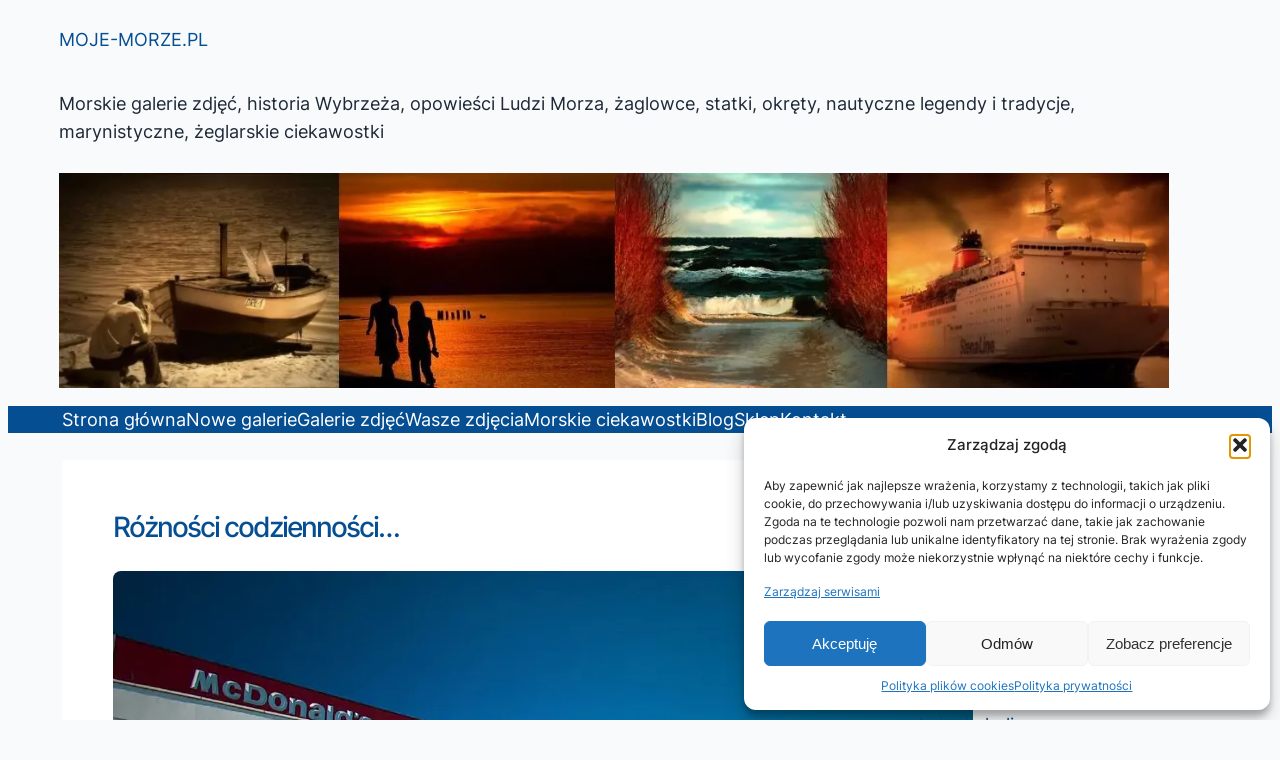

--- FILE ---
content_type: text/html; charset=UTF-8
request_url: https://moje-morze.pl/roznosci-codziennosci/
body_size: 26571
content:
<!DOCTYPE html>
<html lang="pl-PL" prefix="og: https://ogp.me/ns#">
<head>
	<meta charset="UTF-8" />
	<meta name="viewport" content="width=device-width, initial-scale=1" />

<!-- Optymalizacja wyszukiwarek według Rank Math - https://rankmath.com/ -->
<meta name="robots" content="follow, index, max-snippet:-1, max-video-preview:-1, max-image-preview:large"/>
<link rel="canonical" href="https://moje-morze.pl/roznosci-codziennosci/" />
<meta property="og:locale" content="pl_PL" />
<meta property="og:type" content="article" />
<meta property="og:title" content="Różności codzienności… - Moje-Morze.pl" />
<meta property="og:url" content="https://moje-morze.pl/roznosci-codziennosci/" />
<meta property="og:site_name" content="Morskie galerie zdjęć, historia Wybrzeża, opowieści Ludzi Morza, żaglowce, statki, okręty, nautyczne legendy i tradycje, zakupy marynistyczne, żeglarskie ciekawostki" />
<meta property="article:section" content="Nowe galerie" />
<meta property="og:updated_time" content="2023-09-20T12:14:34+02:00" />
<meta property="og:image" content="https://moje-morze.pl/wp-content/uploads/2019/12/Roznsci_codziennosci-002.jpg" />
<meta property="og:image:secure_url" content="https://moje-morze.pl/wp-content/uploads/2019/12/Roznsci_codziennosci-002.jpg" />
<meta property="og:image:width" content="860" />
<meta property="og:image:height" content="612" />
<meta property="og:image:alt" content="Różności codzienności…" />
<meta property="og:image:type" content="image/jpeg" />
<meta property="article:published_time" content="2019-12-25T14:34:51+02:00" />
<meta property="article:modified_time" content="2023-09-20T12:14:34+02:00" />
<meta name="twitter:card" content="summary_large_image" />
<meta name="twitter:title" content="Różności codzienności… - Moje-Morze.pl" />
<meta name="twitter:image" content="https://moje-morze.pl/wp-content/uploads/2019/12/Roznsci_codziennosci-002.jpg" />
<meta name="twitter:label1" content="Napisane przez" />
<meta name="twitter:data1" content="Marek" />
<meta name="twitter:label2" content="Czas czytania" />
<meta name="twitter:data2" content="Mniej niż minuta" />
<script type="application/ld+json" class="rank-math-schema">{"@context":"https://schema.org","@graph":[{"@type":["Organization","Person"],"@id":"https://moje-morze.pl/#person","name":"Morskie galerie zdj\u0119\u0107, historia Wybrze\u017ca, opowie\u015bci Ludzi Morza, \u017caglowce, statki, okr\u0119ty, nautyczne legendy i tradycje, zakupy marynistyczne, \u017ceglarskie ciekawostki","url":"https://moje-morze.pl","logo":{"@type":"ImageObject","@id":"https://moje-morze.pl/#logo","url":"https://moje-morze.pl/wp-content/uploads/2023/09/Moje-morze_pl.jpg","contentUrl":"https://moje-morze.pl/wp-content/uploads/2023/09/Moje-morze_pl.jpg","caption":"Morskie galerie zdj\u0119\u0107, historia Wybrze\u017ca, opowie\u015bci Ludzi Morza, \u017caglowce, statki, okr\u0119ty, nautyczne legendy i tradycje, zakupy marynistyczne, \u017ceglarskie ciekawostki","inLanguage":"pl-PL","width":"1080","height":"1080"},"image":{"@id":"https://moje-morze.pl/#logo"}},{"@type":"WebSite","@id":"https://moje-morze.pl/#website","url":"https://moje-morze.pl","name":"Morskie galerie zdj\u0119\u0107, historia Wybrze\u017ca, opowie\u015bci Ludzi Morza, \u017caglowce, statki, okr\u0119ty, nautyczne legendy i tradycje, zakupy marynistyczne, \u017ceglarskie ciekawostki","alternateName":"Moje-morze.pl - galerie zdj\u0119\u0107 nadmorskich, opowie\u015bci Ludzi Morza, \u017ceglarskie prezenty, morskie legendy, tradycje, historia","publisher":{"@id":"https://moje-morze.pl/#person"},"inLanguage":"pl-PL"},{"@type":"ImageObject","@id":"https://moje-morze.pl/wp-content/uploads/2019/12/Roznsci_codziennosci-002.jpg","url":"https://moje-morze.pl/wp-content/uploads/2019/12/Roznsci_codziennosci-002.jpg","width":"860","height":"612","inLanguage":"pl-PL"},{"@type":"BreadcrumbList","@id":"https://moje-morze.pl/roznosci-codziennosci/#breadcrumb","itemListElement":[{"@type":"ListItem","position":"1","item":{"@id":"https://moje-morze.pl","name":"Strona g\u0142\u00f3wna"}},{"@type":"ListItem","position":"2","item":{"@id":"https://moje-morze.pl/kategoria/foto-nowosci/","name":"Nowe galerie"}},{"@type":"ListItem","position":"3","item":{"@id":"https://moje-morze.pl/roznosci-codziennosci/","name":"R\u00f3\u017cno\u015bci codzienno\u015bci\u2026"}}]},{"@type":"WebPage","@id":"https://moje-morze.pl/roznosci-codziennosci/#webpage","url":"https://moje-morze.pl/roznosci-codziennosci/","name":"R\u00f3\u017cno\u015bci codzienno\u015bci\u2026 - Moje-Morze.pl","datePublished":"2019-12-25T14:34:51+02:00","dateModified":"2023-09-20T12:14:34+02:00","isPartOf":{"@id":"https://moje-morze.pl/#website"},"primaryImageOfPage":{"@id":"https://moje-morze.pl/wp-content/uploads/2019/12/Roznsci_codziennosci-002.jpg"},"inLanguage":"pl-PL","breadcrumb":{"@id":"https://moje-morze.pl/roznosci-codziennosci/#breadcrumb"}},{"@type":"Person","@id":"https://moje-morze.pl/roznosci-codziennosci/#author","name":"Marek","image":{"@type":"ImageObject","@id":"https://secure.gravatar.com/avatar/38663ae41b83d5ea5c43ea4497b8deea507ad2173e58f83fc639d37014589932?s=96&amp;d=mm&amp;r=g","url":"https://secure.gravatar.com/avatar/38663ae41b83d5ea5c43ea4497b8deea507ad2173e58f83fc639d37014589932?s=96&amp;d=mm&amp;r=g","caption":"Marek","inLanguage":"pl-PL"},"sameAs":["https://moje-morze.pl"]},{"@type":"BlogPosting","headline":"R\u00f3\u017cno\u015bci codzienno\u015bci\u2026 - Moje-Morze.pl","datePublished":"2019-12-25T14:34:51+02:00","dateModified":"2023-09-20T12:14:34+02:00","articleSection":"Nowe galerie","author":{"@id":"https://moje-morze.pl/roznosci-codziennosci/#author","name":"Marek"},"publisher":{"@id":"https://moje-morze.pl/#person"},"name":"R\u00f3\u017cno\u015bci codzienno\u015bci\u2026 - Moje-Morze.pl","@id":"https://moje-morze.pl/roznosci-codziennosci/#richSnippet","isPartOf":{"@id":"https://moje-morze.pl/roznosci-codziennosci/#webpage"},"image":{"@id":"https://moje-morze.pl/wp-content/uploads/2019/12/Roznsci_codziennosci-002.jpg"},"inLanguage":"pl-PL","mainEntityOfPage":{"@id":"https://moje-morze.pl/roznosci-codziennosci/#webpage"}}]}</script>
<!-- /Wtyczka Rank Math WordPress SEO -->

<title>Różności codzienności… - Moje-Morze.pl</title>
<link rel='dns-prefetch' href='//www.googletagmanager.com' />
<link rel="alternate" type="application/rss+xml" title="Moje-Morze.pl &raquo; Kanał z wpisami" href="https://moje-morze.pl/feed/" />
<link rel="alternate" type="application/rss+xml" title="Moje-Morze.pl &raquo; Kanał z komentarzami" href="https://moje-morze.pl/comments/feed/" />
<link rel="alternate" type="application/rss+xml" title="Moje-Morze.pl &raquo; Różności codzienności… Kanał z komentarzami" href="https://moje-morze.pl/roznosci-codziennosci/feed/" />
<link rel="alternate" title="oEmbed (JSON)" type="application/json+oembed" href="https://moje-morze.pl/wp-json/oembed/1.0/embed?url=https%3A%2F%2Fmoje-morze.pl%2Froznosci-codziennosci%2F" />
<link rel="alternate" title="oEmbed (XML)" type="text/xml+oembed" href="https://moje-morze.pl/wp-json/oembed/1.0/embed?url=https%3A%2F%2Fmoje-morze.pl%2Froznosci-codziennosci%2F&#038;format=xml" />
<style id='wp-img-auto-sizes-contain-inline-css'>
img:is([sizes=auto i],[sizes^="auto," i]){contain-intrinsic-size:3000px 1500px}
/*# sourceURL=wp-img-auto-sizes-contain-inline-css */
</style>
<style id='wp-block-site-title-inline-css'>
.wp-block-site-title{box-sizing:border-box}.wp-block-site-title :where(a){color:inherit;font-family:inherit;font-size:inherit;font-style:inherit;font-weight:inherit;letter-spacing:inherit;line-height:inherit;text-decoration:inherit}
/*# sourceURL=https://moje-morze.pl/wp-includes/blocks/site-title/style.min.css */
</style>
<style id='wp-block-site-tagline-inline-css'>
.wp-block-site-tagline{box-sizing:border-box}
/*# sourceURL=https://moje-morze.pl/wp-includes/blocks/site-tagline/style.min.css */
</style>
<style id='wp-block-group-inline-css'>
.wp-block-group{box-sizing:border-box}:where(.wp-block-group.wp-block-group-is-layout-constrained){position:relative}
/*# sourceURL=https://moje-morze.pl/wp-includes/blocks/group/style.min.css */
</style>
<style id='wp-block-group-theme-inline-css'>
:where(.wp-block-group.has-background){padding:1.25em 2.375em}
/*# sourceURL=https://moje-morze.pl/wp-includes/blocks/group/theme.min.css */
</style>
<style id='wp-block-image-inline-css'>
.wp-block-image>a,.wp-block-image>figure>a{display:inline-block}.wp-block-image img{box-sizing:border-box;height:auto;max-width:100%;vertical-align:bottom}@media not (prefers-reduced-motion){.wp-block-image img.hide{visibility:hidden}.wp-block-image img.show{animation:show-content-image .4s}}.wp-block-image[style*=border-radius] img,.wp-block-image[style*=border-radius]>a{border-radius:inherit}.wp-block-image.has-custom-border img{box-sizing:border-box}.wp-block-image.aligncenter{text-align:center}.wp-block-image.alignfull>a,.wp-block-image.alignwide>a{width:100%}.wp-block-image.alignfull img,.wp-block-image.alignwide img{height:auto;width:100%}.wp-block-image .aligncenter,.wp-block-image .alignleft,.wp-block-image .alignright,.wp-block-image.aligncenter,.wp-block-image.alignleft,.wp-block-image.alignright{display:table}.wp-block-image .aligncenter>figcaption,.wp-block-image .alignleft>figcaption,.wp-block-image .alignright>figcaption,.wp-block-image.aligncenter>figcaption,.wp-block-image.alignleft>figcaption,.wp-block-image.alignright>figcaption{caption-side:bottom;display:table-caption}.wp-block-image .alignleft{float:left;margin:.5em 1em .5em 0}.wp-block-image .alignright{float:right;margin:.5em 0 .5em 1em}.wp-block-image .aligncenter{margin-left:auto;margin-right:auto}.wp-block-image :where(figcaption){margin-bottom:1em;margin-top:.5em}.wp-block-image.is-style-circle-mask img{border-radius:9999px}@supports ((-webkit-mask-image:none) or (mask-image:none)) or (-webkit-mask-image:none){.wp-block-image.is-style-circle-mask img{border-radius:0;-webkit-mask-image:url('data:image/svg+xml;utf8,<svg viewBox="0 0 100 100" xmlns="http://www.w3.org/2000/svg"><circle cx="50" cy="50" r="50"/></svg>');mask-image:url('data:image/svg+xml;utf8,<svg viewBox="0 0 100 100" xmlns="http://www.w3.org/2000/svg"><circle cx="50" cy="50" r="50"/></svg>');mask-mode:alpha;-webkit-mask-position:center;mask-position:center;-webkit-mask-repeat:no-repeat;mask-repeat:no-repeat;-webkit-mask-size:contain;mask-size:contain}}:root :where(.wp-block-image.is-style-rounded img,.wp-block-image .is-style-rounded img){border-radius:9999px}.wp-block-image figure{margin:0}.wp-lightbox-container{display:flex;flex-direction:column;position:relative}.wp-lightbox-container img{cursor:zoom-in}.wp-lightbox-container img:hover+button{opacity:1}.wp-lightbox-container button{align-items:center;backdrop-filter:blur(16px) saturate(180%);background-color:#5a5a5a40;border:none;border-radius:4px;cursor:zoom-in;display:flex;height:20px;justify-content:center;opacity:0;padding:0;position:absolute;right:16px;text-align:center;top:16px;width:20px;z-index:100}@media not (prefers-reduced-motion){.wp-lightbox-container button{transition:opacity .2s ease}}.wp-lightbox-container button:focus-visible{outline:3px auto #5a5a5a40;outline:3px auto -webkit-focus-ring-color;outline-offset:3px}.wp-lightbox-container button:hover{cursor:pointer;opacity:1}.wp-lightbox-container button:focus{opacity:1}.wp-lightbox-container button:focus,.wp-lightbox-container button:hover,.wp-lightbox-container button:not(:hover):not(:active):not(.has-background){background-color:#5a5a5a40;border:none}.wp-lightbox-overlay{box-sizing:border-box;cursor:zoom-out;height:100vh;left:0;overflow:hidden;position:fixed;top:0;visibility:hidden;width:100%;z-index:100000}.wp-lightbox-overlay .close-button{align-items:center;cursor:pointer;display:flex;justify-content:center;min-height:40px;min-width:40px;padding:0;position:absolute;right:calc(env(safe-area-inset-right) + 16px);top:calc(env(safe-area-inset-top) + 16px);z-index:5000000}.wp-lightbox-overlay .close-button:focus,.wp-lightbox-overlay .close-button:hover,.wp-lightbox-overlay .close-button:not(:hover):not(:active):not(.has-background){background:none;border:none}.wp-lightbox-overlay .lightbox-image-container{height:var(--wp--lightbox-container-height);left:50%;overflow:hidden;position:absolute;top:50%;transform:translate(-50%,-50%);transform-origin:top left;width:var(--wp--lightbox-container-width);z-index:9999999999}.wp-lightbox-overlay .wp-block-image{align-items:center;box-sizing:border-box;display:flex;height:100%;justify-content:center;margin:0;position:relative;transform-origin:0 0;width:100%;z-index:3000000}.wp-lightbox-overlay .wp-block-image img{height:var(--wp--lightbox-image-height);min-height:var(--wp--lightbox-image-height);min-width:var(--wp--lightbox-image-width);width:var(--wp--lightbox-image-width)}.wp-lightbox-overlay .wp-block-image figcaption{display:none}.wp-lightbox-overlay button{background:none;border:none}.wp-lightbox-overlay .scrim{background-color:#fff;height:100%;opacity:.9;position:absolute;width:100%;z-index:2000000}.wp-lightbox-overlay.active{visibility:visible}@media not (prefers-reduced-motion){.wp-lightbox-overlay.active{animation:turn-on-visibility .25s both}.wp-lightbox-overlay.active img{animation:turn-on-visibility .35s both}.wp-lightbox-overlay.show-closing-animation:not(.active){animation:turn-off-visibility .35s both}.wp-lightbox-overlay.show-closing-animation:not(.active) img{animation:turn-off-visibility .25s both}.wp-lightbox-overlay.zoom.active{animation:none;opacity:1;visibility:visible}.wp-lightbox-overlay.zoom.active .lightbox-image-container{animation:lightbox-zoom-in .4s}.wp-lightbox-overlay.zoom.active .lightbox-image-container img{animation:none}.wp-lightbox-overlay.zoom.active .scrim{animation:turn-on-visibility .4s forwards}.wp-lightbox-overlay.zoom.show-closing-animation:not(.active){animation:none}.wp-lightbox-overlay.zoom.show-closing-animation:not(.active) .lightbox-image-container{animation:lightbox-zoom-out .4s}.wp-lightbox-overlay.zoom.show-closing-animation:not(.active) .lightbox-image-container img{animation:none}.wp-lightbox-overlay.zoom.show-closing-animation:not(.active) .scrim{animation:turn-off-visibility .4s forwards}}@keyframes show-content-image{0%{visibility:hidden}99%{visibility:hidden}to{visibility:visible}}@keyframes turn-on-visibility{0%{opacity:0}to{opacity:1}}@keyframes turn-off-visibility{0%{opacity:1;visibility:visible}99%{opacity:0;visibility:visible}to{opacity:0;visibility:hidden}}@keyframes lightbox-zoom-in{0%{transform:translate(calc((-100vw + var(--wp--lightbox-scrollbar-width))/2 + var(--wp--lightbox-initial-left-position)),calc(-50vh + var(--wp--lightbox-initial-top-position))) scale(var(--wp--lightbox-scale))}to{transform:translate(-50%,-50%) scale(1)}}@keyframes lightbox-zoom-out{0%{transform:translate(-50%,-50%) scale(1);visibility:visible}99%{visibility:visible}to{transform:translate(calc((-100vw + var(--wp--lightbox-scrollbar-width))/2 + var(--wp--lightbox-initial-left-position)),calc(-50vh + var(--wp--lightbox-initial-top-position))) scale(var(--wp--lightbox-scale));visibility:hidden}}
/*# sourceURL=https://moje-morze.pl/wp-includes/blocks/image/style.min.css */
</style>
<style id='wp-block-image-theme-inline-css'>
:root :where(.wp-block-image figcaption){color:#555;font-size:13px;text-align:center}.is-dark-theme :root :where(.wp-block-image figcaption){color:#ffffffa6}.wp-block-image{margin:0 0 1em}
/*# sourceURL=https://moje-morze.pl/wp-includes/blocks/image/theme.min.css */
</style>
<style id='wp-block-navigation-link-inline-css'>
.wp-block-navigation .wp-block-navigation-item__label{overflow-wrap:break-word}.wp-block-navigation .wp-block-navigation-item__description{display:none}.link-ui-tools{outline:1px solid #f0f0f0;padding:8px}.link-ui-block-inserter{padding-top:8px}.link-ui-block-inserter__back{margin-left:8px;text-transform:uppercase}
/*# sourceURL=https://moje-morze.pl/wp-includes/blocks/navigation-link/style.min.css */
</style>
<link rel='stylesheet' id='wp-block-navigation-css' href='https://moje-morze.pl/wp-includes/blocks/navigation/style.min.css?ver=6.9' media='all' />
<style id='wp-block-template-part-theme-inline-css'>
:root :where(.wp-block-template-part.has-background){margin-bottom:0;margin-top:0;padding:1.25em 2.375em}
/*# sourceURL=https://moje-morze.pl/wp-includes/blocks/template-part/theme.min.css */
</style>
<style id='wp-block-post-title-inline-css'>
.wp-block-post-title{box-sizing:border-box;word-break:break-word}.wp-block-post-title :where(a){display:inline-block;font-family:inherit;font-size:inherit;font-style:inherit;font-weight:inherit;letter-spacing:inherit;line-height:inherit;text-decoration:inherit}
/*# sourceURL=https://moje-morze.pl/wp-includes/blocks/post-title/style.min.css */
</style>
<style id='wp-block-post-featured-image-inline-css'>
.wp-block-post-featured-image{margin-left:0;margin-right:0}.wp-block-post-featured-image a{display:block;height:100%}.wp-block-post-featured-image :where(img){box-sizing:border-box;height:auto;max-width:100%;vertical-align:bottom;width:100%}.wp-block-post-featured-image.alignfull img,.wp-block-post-featured-image.alignwide img{width:100%}.wp-block-post-featured-image .wp-block-post-featured-image__overlay.has-background-dim{background-color:#000;inset:0;position:absolute}.wp-block-post-featured-image{position:relative}.wp-block-post-featured-image .wp-block-post-featured-image__overlay.has-background-gradient{background-color:initial}.wp-block-post-featured-image .wp-block-post-featured-image__overlay.has-background-dim-0{opacity:0}.wp-block-post-featured-image .wp-block-post-featured-image__overlay.has-background-dim-10{opacity:.1}.wp-block-post-featured-image .wp-block-post-featured-image__overlay.has-background-dim-20{opacity:.2}.wp-block-post-featured-image .wp-block-post-featured-image__overlay.has-background-dim-30{opacity:.3}.wp-block-post-featured-image .wp-block-post-featured-image__overlay.has-background-dim-40{opacity:.4}.wp-block-post-featured-image .wp-block-post-featured-image__overlay.has-background-dim-50{opacity:.5}.wp-block-post-featured-image .wp-block-post-featured-image__overlay.has-background-dim-60{opacity:.6}.wp-block-post-featured-image .wp-block-post-featured-image__overlay.has-background-dim-70{opacity:.7}.wp-block-post-featured-image .wp-block-post-featured-image__overlay.has-background-dim-80{opacity:.8}.wp-block-post-featured-image .wp-block-post-featured-image__overlay.has-background-dim-90{opacity:.9}.wp-block-post-featured-image .wp-block-post-featured-image__overlay.has-background-dim-100{opacity:1}.wp-block-post-featured-image:where(.alignleft,.alignright){width:100%}
/*# sourceURL=https://moje-morze.pl/wp-includes/blocks/post-featured-image/style.min.css */
</style>
<style id='wp-block-post-date-inline-css'>
.wp-block-post-date{box-sizing:border-box}
/*# sourceURL=https://moje-morze.pl/wp-includes/blocks/post-date/style.min.css */
</style>
<style id='wp-block-paragraph-inline-css'>
.is-small-text{font-size:.875em}.is-regular-text{font-size:1em}.is-large-text{font-size:2.25em}.is-larger-text{font-size:3em}.has-drop-cap:not(:focus):first-letter{float:left;font-size:8.4em;font-style:normal;font-weight:100;line-height:.68;margin:.05em .1em 0 0;text-transform:uppercase}body.rtl .has-drop-cap:not(:focus):first-letter{float:none;margin-left:.1em}p.has-drop-cap.has-background{overflow:hidden}:root :where(p.has-background){padding:1.25em 2.375em}:where(p.has-text-color:not(.has-link-color)) a{color:inherit}p.has-text-align-left[style*="writing-mode:vertical-lr"],p.has-text-align-right[style*="writing-mode:vertical-rl"]{rotate:180deg}
/*# sourceURL=https://moje-morze.pl/wp-includes/blocks/paragraph/style.min.css */
</style>
<style id='wp-block-post-terms-inline-css'>
.wp-block-post-terms{box-sizing:border-box}.wp-block-post-terms .wp-block-post-terms__separator{white-space:pre-wrap}

			.wp-block-post-terms.is-style-swt-post-terms-pill a {
				display: inline-block;
				font-size: var(--wp--preset--font-size--x-small);
				padding: 6px 12px;
				border-radius: var(--wp--custom--border-radius--full);
				color: var(--wp--preset--color--body);
				background-color: var(--wp--preset--color--outline);
				margin-right: var(--wp--preset--spacing--xx-small);
				margin-top: var(--wp--preset--spacing--xxx-small);
				margin-bottom: var(--wp--preset--spacing--xxx-small);
				line-height: var(--wp--custom--line-height--initial);
			}

			.is-style-swt-post-terms-pill .wp-block-post-terms__separator {
				display: none;
			}
		
/*# sourceURL=wp-block-post-terms-inline-css */
</style>
<style id='wp-block-gallery-inline-css'>
.blocks-gallery-grid:not(.has-nested-images),.wp-block-gallery:not(.has-nested-images){display:flex;flex-wrap:wrap;list-style-type:none;margin:0;padding:0}.blocks-gallery-grid:not(.has-nested-images) .blocks-gallery-image,.blocks-gallery-grid:not(.has-nested-images) .blocks-gallery-item,.wp-block-gallery:not(.has-nested-images) .blocks-gallery-image,.wp-block-gallery:not(.has-nested-images) .blocks-gallery-item{display:flex;flex-direction:column;flex-grow:1;justify-content:center;margin:0 1em 1em 0;position:relative;width:calc(50% - 1em)}.blocks-gallery-grid:not(.has-nested-images) .blocks-gallery-image:nth-of-type(2n),.blocks-gallery-grid:not(.has-nested-images) .blocks-gallery-item:nth-of-type(2n),.wp-block-gallery:not(.has-nested-images) .blocks-gallery-image:nth-of-type(2n),.wp-block-gallery:not(.has-nested-images) .blocks-gallery-item:nth-of-type(2n){margin-right:0}.blocks-gallery-grid:not(.has-nested-images) .blocks-gallery-image figure,.blocks-gallery-grid:not(.has-nested-images) .blocks-gallery-item figure,.wp-block-gallery:not(.has-nested-images) .blocks-gallery-image figure,.wp-block-gallery:not(.has-nested-images) .blocks-gallery-item figure{align-items:flex-end;display:flex;height:100%;justify-content:flex-start;margin:0}.blocks-gallery-grid:not(.has-nested-images) .blocks-gallery-image img,.blocks-gallery-grid:not(.has-nested-images) .blocks-gallery-item img,.wp-block-gallery:not(.has-nested-images) .blocks-gallery-image img,.wp-block-gallery:not(.has-nested-images) .blocks-gallery-item img{display:block;height:auto;max-width:100%;width:auto}.blocks-gallery-grid:not(.has-nested-images) .blocks-gallery-image figcaption,.blocks-gallery-grid:not(.has-nested-images) .blocks-gallery-item figcaption,.wp-block-gallery:not(.has-nested-images) .blocks-gallery-image figcaption,.wp-block-gallery:not(.has-nested-images) .blocks-gallery-item figcaption{background:linear-gradient(0deg,#000000b3,#0000004d 70%,#0000);bottom:0;box-sizing:border-box;color:#fff;font-size:.8em;margin:0;max-height:100%;overflow:auto;padding:3em .77em .7em;position:absolute;text-align:center;width:100%;z-index:2}.blocks-gallery-grid:not(.has-nested-images) .blocks-gallery-image figcaption img,.blocks-gallery-grid:not(.has-nested-images) .blocks-gallery-item figcaption img,.wp-block-gallery:not(.has-nested-images) .blocks-gallery-image figcaption img,.wp-block-gallery:not(.has-nested-images) .blocks-gallery-item figcaption img{display:inline}.blocks-gallery-grid:not(.has-nested-images) figcaption,.wp-block-gallery:not(.has-nested-images) figcaption{flex-grow:1}.blocks-gallery-grid:not(.has-nested-images).is-cropped .blocks-gallery-image a,.blocks-gallery-grid:not(.has-nested-images).is-cropped .blocks-gallery-image img,.blocks-gallery-grid:not(.has-nested-images).is-cropped .blocks-gallery-item a,.blocks-gallery-grid:not(.has-nested-images).is-cropped .blocks-gallery-item img,.wp-block-gallery:not(.has-nested-images).is-cropped .blocks-gallery-image a,.wp-block-gallery:not(.has-nested-images).is-cropped .blocks-gallery-image img,.wp-block-gallery:not(.has-nested-images).is-cropped .blocks-gallery-item a,.wp-block-gallery:not(.has-nested-images).is-cropped .blocks-gallery-item img{flex:1;height:100%;object-fit:cover;width:100%}.blocks-gallery-grid:not(.has-nested-images).columns-1 .blocks-gallery-image,.blocks-gallery-grid:not(.has-nested-images).columns-1 .blocks-gallery-item,.wp-block-gallery:not(.has-nested-images).columns-1 .blocks-gallery-image,.wp-block-gallery:not(.has-nested-images).columns-1 .blocks-gallery-item{margin-right:0;width:100%}@media (min-width:600px){.blocks-gallery-grid:not(.has-nested-images).columns-3 .blocks-gallery-image,.blocks-gallery-grid:not(.has-nested-images).columns-3 .blocks-gallery-item,.wp-block-gallery:not(.has-nested-images).columns-3 .blocks-gallery-image,.wp-block-gallery:not(.has-nested-images).columns-3 .blocks-gallery-item{margin-right:1em;width:calc(33.33333% - .66667em)}.blocks-gallery-grid:not(.has-nested-images).columns-4 .blocks-gallery-image,.blocks-gallery-grid:not(.has-nested-images).columns-4 .blocks-gallery-item,.wp-block-gallery:not(.has-nested-images).columns-4 .blocks-gallery-image,.wp-block-gallery:not(.has-nested-images).columns-4 .blocks-gallery-item{margin-right:1em;width:calc(25% - .75em)}.blocks-gallery-grid:not(.has-nested-images).columns-5 .blocks-gallery-image,.blocks-gallery-grid:not(.has-nested-images).columns-5 .blocks-gallery-item,.wp-block-gallery:not(.has-nested-images).columns-5 .blocks-gallery-image,.wp-block-gallery:not(.has-nested-images).columns-5 .blocks-gallery-item{margin-right:1em;width:calc(20% - .8em)}.blocks-gallery-grid:not(.has-nested-images).columns-6 .blocks-gallery-image,.blocks-gallery-grid:not(.has-nested-images).columns-6 .blocks-gallery-item,.wp-block-gallery:not(.has-nested-images).columns-6 .blocks-gallery-image,.wp-block-gallery:not(.has-nested-images).columns-6 .blocks-gallery-item{margin-right:1em;width:calc(16.66667% - .83333em)}.blocks-gallery-grid:not(.has-nested-images).columns-7 .blocks-gallery-image,.blocks-gallery-grid:not(.has-nested-images).columns-7 .blocks-gallery-item,.wp-block-gallery:not(.has-nested-images).columns-7 .blocks-gallery-image,.wp-block-gallery:not(.has-nested-images).columns-7 .blocks-gallery-item{margin-right:1em;width:calc(14.28571% - .85714em)}.blocks-gallery-grid:not(.has-nested-images).columns-8 .blocks-gallery-image,.blocks-gallery-grid:not(.has-nested-images).columns-8 .blocks-gallery-item,.wp-block-gallery:not(.has-nested-images).columns-8 .blocks-gallery-image,.wp-block-gallery:not(.has-nested-images).columns-8 .blocks-gallery-item{margin-right:1em;width:calc(12.5% - .875em)}.blocks-gallery-grid:not(.has-nested-images).columns-1 .blocks-gallery-image:nth-of-type(1n),.blocks-gallery-grid:not(.has-nested-images).columns-1 .blocks-gallery-item:nth-of-type(1n),.blocks-gallery-grid:not(.has-nested-images).columns-2 .blocks-gallery-image:nth-of-type(2n),.blocks-gallery-grid:not(.has-nested-images).columns-2 .blocks-gallery-item:nth-of-type(2n),.blocks-gallery-grid:not(.has-nested-images).columns-3 .blocks-gallery-image:nth-of-type(3n),.blocks-gallery-grid:not(.has-nested-images).columns-3 .blocks-gallery-item:nth-of-type(3n),.blocks-gallery-grid:not(.has-nested-images).columns-4 .blocks-gallery-image:nth-of-type(4n),.blocks-gallery-grid:not(.has-nested-images).columns-4 .blocks-gallery-item:nth-of-type(4n),.blocks-gallery-grid:not(.has-nested-images).columns-5 .blocks-gallery-image:nth-of-type(5n),.blocks-gallery-grid:not(.has-nested-images).columns-5 .blocks-gallery-item:nth-of-type(5n),.blocks-gallery-grid:not(.has-nested-images).columns-6 .blocks-gallery-image:nth-of-type(6n),.blocks-gallery-grid:not(.has-nested-images).columns-6 .blocks-gallery-item:nth-of-type(6n),.blocks-gallery-grid:not(.has-nested-images).columns-7 .blocks-gallery-image:nth-of-type(7n),.blocks-gallery-grid:not(.has-nested-images).columns-7 .blocks-gallery-item:nth-of-type(7n),.blocks-gallery-grid:not(.has-nested-images).columns-8 .blocks-gallery-image:nth-of-type(8n),.blocks-gallery-grid:not(.has-nested-images).columns-8 .blocks-gallery-item:nth-of-type(8n),.wp-block-gallery:not(.has-nested-images).columns-1 .blocks-gallery-image:nth-of-type(1n),.wp-block-gallery:not(.has-nested-images).columns-1 .blocks-gallery-item:nth-of-type(1n),.wp-block-gallery:not(.has-nested-images).columns-2 .blocks-gallery-image:nth-of-type(2n),.wp-block-gallery:not(.has-nested-images).columns-2 .blocks-gallery-item:nth-of-type(2n),.wp-block-gallery:not(.has-nested-images).columns-3 .blocks-gallery-image:nth-of-type(3n),.wp-block-gallery:not(.has-nested-images).columns-3 .blocks-gallery-item:nth-of-type(3n),.wp-block-gallery:not(.has-nested-images).columns-4 .blocks-gallery-image:nth-of-type(4n),.wp-block-gallery:not(.has-nested-images).columns-4 .blocks-gallery-item:nth-of-type(4n),.wp-block-gallery:not(.has-nested-images).columns-5 .blocks-gallery-image:nth-of-type(5n),.wp-block-gallery:not(.has-nested-images).columns-5 .blocks-gallery-item:nth-of-type(5n),.wp-block-gallery:not(.has-nested-images).columns-6 .blocks-gallery-image:nth-of-type(6n),.wp-block-gallery:not(.has-nested-images).columns-6 .blocks-gallery-item:nth-of-type(6n),.wp-block-gallery:not(.has-nested-images).columns-7 .blocks-gallery-image:nth-of-type(7n),.wp-block-gallery:not(.has-nested-images).columns-7 .blocks-gallery-item:nth-of-type(7n),.wp-block-gallery:not(.has-nested-images).columns-8 .blocks-gallery-image:nth-of-type(8n),.wp-block-gallery:not(.has-nested-images).columns-8 .blocks-gallery-item:nth-of-type(8n){margin-right:0}}.blocks-gallery-grid:not(.has-nested-images) .blocks-gallery-image:last-child,.blocks-gallery-grid:not(.has-nested-images) .blocks-gallery-item:last-child,.wp-block-gallery:not(.has-nested-images) .blocks-gallery-image:last-child,.wp-block-gallery:not(.has-nested-images) .blocks-gallery-item:last-child{margin-right:0}.blocks-gallery-grid:not(.has-nested-images).alignleft,.blocks-gallery-grid:not(.has-nested-images).alignright,.wp-block-gallery:not(.has-nested-images).alignleft,.wp-block-gallery:not(.has-nested-images).alignright{max-width:420px;width:100%}.blocks-gallery-grid:not(.has-nested-images).aligncenter .blocks-gallery-item figure,.wp-block-gallery:not(.has-nested-images).aligncenter .blocks-gallery-item figure{justify-content:center}.wp-block-gallery:not(.is-cropped) .blocks-gallery-item{align-self:flex-start}figure.wp-block-gallery.has-nested-images{align-items:normal}.wp-block-gallery.has-nested-images figure.wp-block-image:not(#individual-image){margin:0;width:calc(50% - var(--wp--style--unstable-gallery-gap, 16px)/2)}.wp-block-gallery.has-nested-images figure.wp-block-image{box-sizing:border-box;display:flex;flex-direction:column;flex-grow:1;justify-content:center;max-width:100%;position:relative}.wp-block-gallery.has-nested-images figure.wp-block-image>a,.wp-block-gallery.has-nested-images figure.wp-block-image>div{flex-direction:column;flex-grow:1;margin:0}.wp-block-gallery.has-nested-images figure.wp-block-image img{display:block;height:auto;max-width:100%!important;width:auto}.wp-block-gallery.has-nested-images figure.wp-block-image figcaption,.wp-block-gallery.has-nested-images figure.wp-block-image:has(figcaption):before{bottom:0;left:0;max-height:100%;position:absolute;right:0}.wp-block-gallery.has-nested-images figure.wp-block-image:has(figcaption):before{backdrop-filter:blur(3px);content:"";height:100%;-webkit-mask-image:linear-gradient(0deg,#000 20%,#0000);mask-image:linear-gradient(0deg,#000 20%,#0000);max-height:40%;pointer-events:none}.wp-block-gallery.has-nested-images figure.wp-block-image figcaption{box-sizing:border-box;color:#fff;font-size:13px;margin:0;overflow:auto;padding:1em;text-align:center;text-shadow:0 0 1.5px #000}.wp-block-gallery.has-nested-images figure.wp-block-image figcaption::-webkit-scrollbar{height:12px;width:12px}.wp-block-gallery.has-nested-images figure.wp-block-image figcaption::-webkit-scrollbar-track{background-color:initial}.wp-block-gallery.has-nested-images figure.wp-block-image figcaption::-webkit-scrollbar-thumb{background-clip:padding-box;background-color:initial;border:3px solid #0000;border-radius:8px}.wp-block-gallery.has-nested-images figure.wp-block-image figcaption:focus-within::-webkit-scrollbar-thumb,.wp-block-gallery.has-nested-images figure.wp-block-image figcaption:focus::-webkit-scrollbar-thumb,.wp-block-gallery.has-nested-images figure.wp-block-image figcaption:hover::-webkit-scrollbar-thumb{background-color:#fffc}.wp-block-gallery.has-nested-images figure.wp-block-image figcaption{scrollbar-color:#0000 #0000;scrollbar-gutter:stable both-edges;scrollbar-width:thin}.wp-block-gallery.has-nested-images figure.wp-block-image figcaption:focus,.wp-block-gallery.has-nested-images figure.wp-block-image figcaption:focus-within,.wp-block-gallery.has-nested-images figure.wp-block-image figcaption:hover{scrollbar-color:#fffc #0000}.wp-block-gallery.has-nested-images figure.wp-block-image figcaption{will-change:transform}@media (hover:none){.wp-block-gallery.has-nested-images figure.wp-block-image figcaption{scrollbar-color:#fffc #0000}}.wp-block-gallery.has-nested-images figure.wp-block-image figcaption{background:linear-gradient(0deg,#0006,#0000)}.wp-block-gallery.has-nested-images figure.wp-block-image figcaption img{display:inline}.wp-block-gallery.has-nested-images figure.wp-block-image figcaption a{color:inherit}.wp-block-gallery.has-nested-images figure.wp-block-image.has-custom-border img{box-sizing:border-box}.wp-block-gallery.has-nested-images figure.wp-block-image.has-custom-border>a,.wp-block-gallery.has-nested-images figure.wp-block-image.has-custom-border>div,.wp-block-gallery.has-nested-images figure.wp-block-image.is-style-rounded>a,.wp-block-gallery.has-nested-images figure.wp-block-image.is-style-rounded>div{flex:1 1 auto}.wp-block-gallery.has-nested-images figure.wp-block-image.has-custom-border figcaption,.wp-block-gallery.has-nested-images figure.wp-block-image.is-style-rounded figcaption{background:none;color:inherit;flex:initial;margin:0;padding:10px 10px 9px;position:relative;text-shadow:none}.wp-block-gallery.has-nested-images figure.wp-block-image.has-custom-border:before,.wp-block-gallery.has-nested-images figure.wp-block-image.is-style-rounded:before{content:none}.wp-block-gallery.has-nested-images figcaption{flex-basis:100%;flex-grow:1;text-align:center}.wp-block-gallery.has-nested-images:not(.is-cropped) figure.wp-block-image:not(#individual-image){margin-bottom:auto;margin-top:0}.wp-block-gallery.has-nested-images.is-cropped figure.wp-block-image:not(#individual-image){align-self:inherit}.wp-block-gallery.has-nested-images.is-cropped figure.wp-block-image:not(#individual-image)>a,.wp-block-gallery.has-nested-images.is-cropped figure.wp-block-image:not(#individual-image)>div:not(.components-drop-zone){display:flex}.wp-block-gallery.has-nested-images.is-cropped figure.wp-block-image:not(#individual-image) a,.wp-block-gallery.has-nested-images.is-cropped figure.wp-block-image:not(#individual-image) img{flex:1 0 0%;height:100%;object-fit:cover;width:100%}.wp-block-gallery.has-nested-images.columns-1 figure.wp-block-image:not(#individual-image){width:100%}@media (min-width:600px){.wp-block-gallery.has-nested-images.columns-3 figure.wp-block-image:not(#individual-image){width:calc(33.33333% - var(--wp--style--unstable-gallery-gap, 16px)*.66667)}.wp-block-gallery.has-nested-images.columns-4 figure.wp-block-image:not(#individual-image){width:calc(25% - var(--wp--style--unstable-gallery-gap, 16px)*.75)}.wp-block-gallery.has-nested-images.columns-5 figure.wp-block-image:not(#individual-image){width:calc(20% - var(--wp--style--unstable-gallery-gap, 16px)*.8)}.wp-block-gallery.has-nested-images.columns-6 figure.wp-block-image:not(#individual-image){width:calc(16.66667% - var(--wp--style--unstable-gallery-gap, 16px)*.83333)}.wp-block-gallery.has-nested-images.columns-7 figure.wp-block-image:not(#individual-image){width:calc(14.28571% - var(--wp--style--unstable-gallery-gap, 16px)*.85714)}.wp-block-gallery.has-nested-images.columns-8 figure.wp-block-image:not(#individual-image){width:calc(12.5% - var(--wp--style--unstable-gallery-gap, 16px)*.875)}.wp-block-gallery.has-nested-images.columns-default figure.wp-block-image:not(#individual-image){width:calc(33.33% - var(--wp--style--unstable-gallery-gap, 16px)*.66667)}.wp-block-gallery.has-nested-images.columns-default figure.wp-block-image:not(#individual-image):first-child:nth-last-child(2),.wp-block-gallery.has-nested-images.columns-default figure.wp-block-image:not(#individual-image):first-child:nth-last-child(2)~figure.wp-block-image:not(#individual-image){width:calc(50% - var(--wp--style--unstable-gallery-gap, 16px)*.5)}.wp-block-gallery.has-nested-images.columns-default figure.wp-block-image:not(#individual-image):first-child:last-child{width:100%}}.wp-block-gallery.has-nested-images.alignleft,.wp-block-gallery.has-nested-images.alignright{max-width:420px;width:100%}.wp-block-gallery.has-nested-images.aligncenter{justify-content:center}
/*# sourceURL=https://moje-morze.pl/wp-includes/blocks/gallery/style.min.css */
</style>
<style id='wp-block-gallery-theme-inline-css'>
.blocks-gallery-caption{color:#555;font-size:13px;text-align:center}.is-dark-theme .blocks-gallery-caption{color:#ffffffa6}
/*# sourceURL=https://moje-morze.pl/wp-includes/blocks/gallery/theme.min.css */
</style>
<style id='wp-block-post-content-inline-css'>
.wp-block-post-content{display:flow-root}
/*# sourceURL=https://moje-morze.pl/wp-includes/blocks/post-content/style.min.css */
</style>
<style id='wp-block-spacer-inline-css'>
.wp-block-spacer{clear:both}
/*# sourceURL=https://moje-morze.pl/wp-includes/blocks/spacer/style.min.css */
</style>
<style id='wp-block-heading-inline-css'>
h1:where(.wp-block-heading).has-background,h2:where(.wp-block-heading).has-background,h3:where(.wp-block-heading).has-background,h4:where(.wp-block-heading).has-background,h5:where(.wp-block-heading).has-background,h6:where(.wp-block-heading).has-background{padding:1.25em 2.375em}h1.has-text-align-left[style*=writing-mode]:where([style*=vertical-lr]),h1.has-text-align-right[style*=writing-mode]:where([style*=vertical-rl]),h2.has-text-align-left[style*=writing-mode]:where([style*=vertical-lr]),h2.has-text-align-right[style*=writing-mode]:where([style*=vertical-rl]),h3.has-text-align-left[style*=writing-mode]:where([style*=vertical-lr]),h3.has-text-align-right[style*=writing-mode]:where([style*=vertical-rl]),h4.has-text-align-left[style*=writing-mode]:where([style*=vertical-lr]),h4.has-text-align-right[style*=writing-mode]:where([style*=vertical-rl]),h5.has-text-align-left[style*=writing-mode]:where([style*=vertical-lr]),h5.has-text-align-right[style*=writing-mode]:where([style*=vertical-rl]),h6.has-text-align-left[style*=writing-mode]:where([style*=vertical-lr]),h6.has-text-align-right[style*=writing-mode]:where([style*=vertical-rl]){rotate:180deg}
/*# sourceURL=https://moje-morze.pl/wp-includes/blocks/heading/style.min.css */
</style>
<style id='wp-block-columns-inline-css'>
.wp-block-columns{box-sizing:border-box;display:flex;flex-wrap:wrap!important}@media (min-width:782px){.wp-block-columns{flex-wrap:nowrap!important}}.wp-block-columns{align-items:normal!important}.wp-block-columns.are-vertically-aligned-top{align-items:flex-start}.wp-block-columns.are-vertically-aligned-center{align-items:center}.wp-block-columns.are-vertically-aligned-bottom{align-items:flex-end}@media (max-width:781px){.wp-block-columns:not(.is-not-stacked-on-mobile)>.wp-block-column{flex-basis:100%!important}}@media (min-width:782px){.wp-block-columns:not(.is-not-stacked-on-mobile)>.wp-block-column{flex-basis:0;flex-grow:1}.wp-block-columns:not(.is-not-stacked-on-mobile)>.wp-block-column[style*=flex-basis]{flex-grow:0}}.wp-block-columns.is-not-stacked-on-mobile{flex-wrap:nowrap!important}.wp-block-columns.is-not-stacked-on-mobile>.wp-block-column{flex-basis:0;flex-grow:1}.wp-block-columns.is-not-stacked-on-mobile>.wp-block-column[style*=flex-basis]{flex-grow:0}:where(.wp-block-columns){margin-bottom:1.75em}:where(.wp-block-columns.has-background){padding:1.25em 2.375em}.wp-block-column{flex-grow:1;min-width:0;overflow-wrap:break-word;word-break:break-word}.wp-block-column.is-vertically-aligned-top{align-self:flex-start}.wp-block-column.is-vertically-aligned-center{align-self:center}.wp-block-column.is-vertically-aligned-bottom{align-self:flex-end}.wp-block-column.is-vertically-aligned-stretch{align-self:stretch}.wp-block-column.is-vertically-aligned-bottom,.wp-block-column.is-vertically-aligned-center,.wp-block-column.is-vertically-aligned-top{width:100%}
/*# sourceURL=https://moje-morze.pl/wp-includes/blocks/columns/style.min.css */
</style>
<style id='wp-emoji-styles-inline-css'>

	img.wp-smiley, img.emoji {
		display: inline !important;
		border: none !important;
		box-shadow: none !important;
		height: 1em !important;
		width: 1em !important;
		margin: 0 0.07em !important;
		vertical-align: -0.1em !important;
		background: none !important;
		padding: 0 !important;
	}
/*# sourceURL=wp-emoji-styles-inline-css */
</style>
<style id='wp-block-library-inline-css'>
:root{--wp-block-synced-color:#7a00df;--wp-block-synced-color--rgb:122,0,223;--wp-bound-block-color:var(--wp-block-synced-color);--wp-editor-canvas-background:#ddd;--wp-admin-theme-color:#007cba;--wp-admin-theme-color--rgb:0,124,186;--wp-admin-theme-color-darker-10:#006ba1;--wp-admin-theme-color-darker-10--rgb:0,107,160.5;--wp-admin-theme-color-darker-20:#005a87;--wp-admin-theme-color-darker-20--rgb:0,90,135;--wp-admin-border-width-focus:2px}@media (min-resolution:192dpi){:root{--wp-admin-border-width-focus:1.5px}}.wp-element-button{cursor:pointer}:root .has-very-light-gray-background-color{background-color:#eee}:root .has-very-dark-gray-background-color{background-color:#313131}:root .has-very-light-gray-color{color:#eee}:root .has-very-dark-gray-color{color:#313131}:root .has-vivid-green-cyan-to-vivid-cyan-blue-gradient-background{background:linear-gradient(135deg,#00d084,#0693e3)}:root .has-purple-crush-gradient-background{background:linear-gradient(135deg,#34e2e4,#4721fb 50%,#ab1dfe)}:root .has-hazy-dawn-gradient-background{background:linear-gradient(135deg,#faaca8,#dad0ec)}:root .has-subdued-olive-gradient-background{background:linear-gradient(135deg,#fafae1,#67a671)}:root .has-atomic-cream-gradient-background{background:linear-gradient(135deg,#fdd79a,#004a59)}:root .has-nightshade-gradient-background{background:linear-gradient(135deg,#330968,#31cdcf)}:root .has-midnight-gradient-background{background:linear-gradient(135deg,#020381,#2874fc)}:root{--wp--preset--font-size--normal:16px;--wp--preset--font-size--huge:42px}.has-regular-font-size{font-size:1em}.has-larger-font-size{font-size:2.625em}.has-normal-font-size{font-size:var(--wp--preset--font-size--normal)}.has-huge-font-size{font-size:var(--wp--preset--font-size--huge)}.has-text-align-center{text-align:center}.has-text-align-left{text-align:left}.has-text-align-right{text-align:right}.has-fit-text{white-space:nowrap!important}#end-resizable-editor-section{display:none}.aligncenter{clear:both}.items-justified-left{justify-content:flex-start}.items-justified-center{justify-content:center}.items-justified-right{justify-content:flex-end}.items-justified-space-between{justify-content:space-between}.screen-reader-text{border:0;clip-path:inset(50%);height:1px;margin:-1px;overflow:hidden;padding:0;position:absolute;width:1px;word-wrap:normal!important}.screen-reader-text:focus{background-color:#ddd;clip-path:none;color:#444;display:block;font-size:1em;height:auto;left:5px;line-height:normal;padding:15px 23px 14px;text-decoration:none;top:5px;width:auto;z-index:100000}html :where(.has-border-color){border-style:solid}html :where([style*=border-top-color]){border-top-style:solid}html :where([style*=border-right-color]){border-right-style:solid}html :where([style*=border-bottom-color]){border-bottom-style:solid}html :where([style*=border-left-color]){border-left-style:solid}html :where([style*=border-width]){border-style:solid}html :where([style*=border-top-width]){border-top-style:solid}html :where([style*=border-right-width]){border-right-style:solid}html :where([style*=border-bottom-width]){border-bottom-style:solid}html :where([style*=border-left-width]){border-left-style:solid}html :where(img[class*=wp-image-]){height:auto;max-width:100%}:where(figure){margin:0 0 1em}html :where(.is-position-sticky){--wp-admin--admin-bar--position-offset:var(--wp-admin--admin-bar--height,0px)}@media screen and (max-width:600px){html :where(.is-position-sticky){--wp-admin--admin-bar--position-offset:0px}}
/*# sourceURL=/wp-includes/css/dist/block-library/common.min.css */
</style>
<link rel='stylesheet' id='spectra-one-editor-css' href='https://moje-morze.pl/wp-content/themes/spectra-one/assets/css/minified/editor.min.css?ver=1.1.7' media='all' />
<style id='global-styles-inline-css'>
:root{--wp--preset--aspect-ratio--square: 1;--wp--preset--aspect-ratio--4-3: 4/3;--wp--preset--aspect-ratio--3-4: 3/4;--wp--preset--aspect-ratio--3-2: 3/2;--wp--preset--aspect-ratio--2-3: 2/3;--wp--preset--aspect-ratio--16-9: 16/9;--wp--preset--aspect-ratio--9-16: 9/16;--wp--preset--color--black: #000000;--wp--preset--color--cyan-bluish-gray: #abb8c3;--wp--preset--color--white: #ffffff;--wp--preset--color--pale-pink: #f78da7;--wp--preset--color--vivid-red: #cf2e2e;--wp--preset--color--luminous-vivid-orange: #ff6900;--wp--preset--color--luminous-vivid-amber: #fcb900;--wp--preset--color--light-green-cyan: #7bdcb5;--wp--preset--color--vivid-green-cyan: #00d084;--wp--preset--color--pale-cyan-blue: #8ed1fc;--wp--preset--color--vivid-cyan-blue: #0693e3;--wp--preset--color--vivid-purple: #9b51e0;--wp--preset--color--primary: #054e92;--wp--preset--color--secondary: #02407a;--wp--preset--color--heading: #1F2937;--wp--preset--color--body: #4B5563;--wp--preset--color--background: #F8FAFC;--wp--preset--color--tertiary: #FFFFFF;--wp--preset--color--quaternary: #FEFEFE;--wp--preset--color--surface: #FDFDFD;--wp--preset--color--foreground: #2c5e8e;--wp--preset--color--outline: #E5E7EB;--wp--preset--color--neutral: #6E7787;--wp--preset--color--transparent: transparent;--wp--preset--color--current-color: currentColor;--wp--preset--color--inherit: inherit;--wp--preset--gradient--vivid-cyan-blue-to-vivid-purple: linear-gradient(135deg,rgb(6,147,227) 0%,rgb(155,81,224) 100%);--wp--preset--gradient--light-green-cyan-to-vivid-green-cyan: linear-gradient(135deg,rgb(122,220,180) 0%,rgb(0,208,130) 100%);--wp--preset--gradient--luminous-vivid-amber-to-luminous-vivid-orange: linear-gradient(135deg,rgb(252,185,0) 0%,rgb(255,105,0) 100%);--wp--preset--gradient--luminous-vivid-orange-to-vivid-red: linear-gradient(135deg,rgb(255,105,0) 0%,rgb(207,46,46) 100%);--wp--preset--gradient--very-light-gray-to-cyan-bluish-gray: linear-gradient(135deg,rgb(238,238,238) 0%,rgb(169,184,195) 100%);--wp--preset--gradient--cool-to-warm-spectrum: linear-gradient(135deg,rgb(74,234,220) 0%,rgb(151,120,209) 20%,rgb(207,42,186) 40%,rgb(238,44,130) 60%,rgb(251,105,98) 80%,rgb(254,248,76) 100%);--wp--preset--gradient--blush-light-purple: linear-gradient(135deg,rgb(255,206,236) 0%,rgb(152,150,240) 100%);--wp--preset--gradient--blush-bordeaux: linear-gradient(135deg,rgb(254,205,165) 0%,rgb(254,45,45) 50%,rgb(107,0,62) 100%);--wp--preset--gradient--luminous-dusk: linear-gradient(135deg,rgb(255,203,112) 0%,rgb(199,81,192) 50%,rgb(65,88,208) 100%);--wp--preset--gradient--pale-ocean: linear-gradient(135deg,rgb(255,245,203) 0%,rgb(182,227,212) 50%,rgb(51,167,181) 100%);--wp--preset--gradient--electric-grass: linear-gradient(135deg,rgb(202,248,128) 0%,rgb(113,206,126) 100%);--wp--preset--gradient--midnight: linear-gradient(135deg,rgb(2,3,129) 0%,rgb(40,116,252) 100%);--wp--preset--gradient--primary: linear-gradient(286.83deg, #0ABEEB -1.55%, #0F26F7 100%);--wp--preset--font-size--small: clamp(14px, 1.6vw, 16px);--wp--preset--font-size--medium: clamp(16px, 1.8vw, 18px);--wp--preset--font-size--large: clamp(20px, 2.2vw, 22px);--wp--preset--font-size--x-large: clamp(24px, 3vw, 28px);--wp--preset--font-size--x-small: clamp(12px, 1.5vw, 14px);--wp--preset--font-size--xx-large: clamp(28px, 3.6vw, 36px);--wp--preset--font-size--xxx-large: clamp(32px, 3.6vw, 44px);--wp--preset--font-size--xxxx-large: clamp(40px, 6.6vw, 56px);--wp--preset--font-family--inter: "Inter", sans-serif;--wp--preset--spacing--20: 0.44rem;--wp--preset--spacing--30: 0.67rem;--wp--preset--spacing--40: 1rem;--wp--preset--spacing--50: 1.5rem;--wp--preset--spacing--60: 2.25rem;--wp--preset--spacing--70: 3.38rem;--wp--preset--spacing--80: 5.06rem;--wp--preset--spacing--xxx-small: calc(var(--wp--preset--font-size--medium,1rem)/4);--wp--preset--spacing--xx-small: calc(var(--wp--preset--font-size--medium,1rem)/2);--wp--preset--spacing--x-small: calc(var(--wp--preset--font-size--medium,1rem));--wp--preset--spacing--small: calc(var(--wp--preset--font-size--medium,1rem)*1.5);--wp--preset--spacing--medium: calc(var(--wp--preset--font-size--medium,1rem)*2);--wp--preset--spacing--large: calc(var(--wp--preset--font-size--medium,1rem)*3);--wp--preset--spacing--x-large: calc(var(--wp--preset--font-size--medium,1rem)*4);--wp--preset--spacing--xx-large: calc(var(--wp--preset--font-size--medium,1rem)*6);--wp--preset--shadow--natural: 6px 6px 9px rgba(0, 0, 0, 0.2);--wp--preset--shadow--deep: 12px 12px 50px rgba(0, 0, 0, 0.4);--wp--preset--shadow--sharp: 6px 6px 0px rgba(0, 0, 0, 0.2);--wp--preset--shadow--outlined: 6px 6px 0px -3px rgb(255, 255, 255), 6px 6px rgb(0, 0, 0);--wp--preset--shadow--crisp: 6px 6px 0px rgb(0, 0, 0);--wp--custom--font-weight--black: 900;--wp--custom--font-weight--extra-bold: 800;--wp--custom--font-weight--bold: 700;--wp--custom--font-weight--semi-bold: 600;--wp--custom--font-weight--medium: 500;--wp--custom--font-weight--regular: 400;--wp--custom--font-weight--light: 300;--wp--custom--font-weight--extra-light: 200;--wp--custom--font-weight--thin: 100;--wp--custom--line-height--initial: 1;--wp--custom--line-height--xx-small: 1.2;--wp--custom--line-height--x-small: 1.3;--wp--custom--line-height--small: 1.4;--wp--custom--line-height--medium: 1.45;--wp--custom--line-height--large: 1.6;--wp--custom--border-radius--xx-small: 4px;--wp--custom--border-radius--x-small: 6px;--wp--custom--border-radius--small: 8px;--wp--custom--border-radius--medium: 12px;--wp--custom--border-radius--large: 16px;--wp--custom--border-radius--x-large: 20px;--wp--custom--border-radius--xx-large: 24px;--wp--custom--border-radius--full: 999px;--wp--custom--font-family--body: var(--wp--preset--font-family--inter);}:root { --wp--style--global--content-size: 764px;--wp--style--global--wide-size: 1164px; }:where(body) { margin: 0; }.wp-site-blocks { padding-top: var(--wp--style--root--padding-top); padding-bottom: var(--wp--style--root--padding-bottom); }.has-global-padding { padding-right: var(--wp--style--root--padding-right); padding-left: var(--wp--style--root--padding-left); }.has-global-padding > .alignfull { margin-right: calc(var(--wp--style--root--padding-right) * -1); margin-left: calc(var(--wp--style--root--padding-left) * -1); }.has-global-padding :where(:not(.alignfull.is-layout-flow) > .has-global-padding:not(.wp-block-block, .alignfull)) { padding-right: 0; padding-left: 0; }.has-global-padding :where(:not(.alignfull.is-layout-flow) > .has-global-padding:not(.wp-block-block, .alignfull)) > .alignfull { margin-left: 0; margin-right: 0; }.wp-site-blocks > .alignleft { float: left; margin-right: 2em; }.wp-site-blocks > .alignright { float: right; margin-left: 2em; }.wp-site-blocks > .aligncenter { justify-content: center; margin-left: auto; margin-right: auto; }:where(.wp-site-blocks) > * { margin-block-start: var(--wp--preset--spacing--x-small); margin-block-end: 0; }:where(.wp-site-blocks) > :first-child { margin-block-start: 0; }:where(.wp-site-blocks) > :last-child { margin-block-end: 0; }:root { --wp--style--block-gap: var(--wp--preset--spacing--x-small); }:root :where(.is-layout-flow) > :first-child{margin-block-start: 0;}:root :where(.is-layout-flow) > :last-child{margin-block-end: 0;}:root :where(.is-layout-flow) > *{margin-block-start: var(--wp--preset--spacing--x-small);margin-block-end: 0;}:root :where(.is-layout-constrained) > :first-child{margin-block-start: 0;}:root :where(.is-layout-constrained) > :last-child{margin-block-end: 0;}:root :where(.is-layout-constrained) > *{margin-block-start: var(--wp--preset--spacing--x-small);margin-block-end: 0;}:root :where(.is-layout-flex){gap: var(--wp--preset--spacing--x-small);}:root :where(.is-layout-grid){gap: var(--wp--preset--spacing--x-small);}.is-layout-flow > .alignleft{float: left;margin-inline-start: 0;margin-inline-end: 2em;}.is-layout-flow > .alignright{float: right;margin-inline-start: 2em;margin-inline-end: 0;}.is-layout-flow > .aligncenter{margin-left: auto !important;margin-right: auto !important;}.is-layout-constrained > .alignleft{float: left;margin-inline-start: 0;margin-inline-end: 2em;}.is-layout-constrained > .alignright{float: right;margin-inline-start: 2em;margin-inline-end: 0;}.is-layout-constrained > .aligncenter{margin-left: auto !important;margin-right: auto !important;}.is-layout-constrained > :where(:not(.alignleft):not(.alignright):not(.alignfull)){max-width: var(--wp--style--global--content-size);margin-left: auto !important;margin-right: auto !important;}.is-layout-constrained > .alignwide{max-width: var(--wp--style--global--wide-size);}body .is-layout-flex{display: flex;}.is-layout-flex{flex-wrap: wrap;align-items: center;}.is-layout-flex > :is(*, div){margin: 0;}body .is-layout-grid{display: grid;}.is-layout-grid > :is(*, div){margin: 0;}body{background-color: var(--wp--preset--color--background);color: var(--wp--preset--color--body);font-family: var(--wp--custom--font-family--body);font-size: var(--wp--preset--font-size--medium);font-weight: var(--wp--custom--font-weight--regular);line-height: var(--wp--custom--line-height--large);--wp--style--root--padding-top: 0px;--wp--style--root--padding-right: 24px;--wp--style--root--padding-bottom: 0px;--wp--style--root--padding-left: 24px;}a:where(:not(.wp-element-button)){color: var(--wp--preset--color--primary);text-decoration: underline;}:root :where(a:where(:not(.wp-element-button)):hover){color: var(--wp--preset--color--secondary);}h1, h2, h3, h4, h5, h6{color: var(--wp--preset--color--primary);font-style: normal;font-weight: 800;}h1{color: var(--wp--preset--color--primary);font-size: var(--wp--preset--font-size--xxxx-large);font-weight: var(--wp--custom--font-weight--medium);letter-spacing: -2px;line-height: var(--wp--custom--line-height--xx-small);margin-bottom: var(--wp--preset--spacing--small);}h2{color: var(--wp--preset--color--primary);font-size: var(--wp--preset--font-size--xxx-large);font-weight: var(--wp--custom--font-weight--medium);letter-spacing: -1px;line-height: var(--wp--custom--line-height--xx-small);margin-top: var(--wp--preset--spacing--medium);margin-bottom: var(--wp--preset--spacing--x-small);}h3{color: var(--wp--preset--color--primary);font-size: var(--wp--preset--font-size--xx-large);font-weight: var(--wp--custom--font-weight--medium);letter-spacing: -0.5px;line-height: var(--wp--custom--line-height--x-small);margin-top: var(--wp--preset--spacing--medium);margin-bottom: var(--wp--preset--spacing--x-small);}h4{color: var(--wp--preset--color--primary);font-size: var(--wp--preset--font-size--x-large);font-weight: var(--wp--custom--font-weight--semi-bold);letter-spacing: -0.25px;line-height: var(--wp--custom--line-height--x-small);margin-top: var(--wp--preset--spacing--small);margin-bottom: var(--wp--preset--spacing--xx-small);}h5{color: var(--wp--preset--color--primary);font-size: var(--wp--preset--font-size--large);font-weight: var(--wp--custom--font-weight--semi-bold);line-height: var(--wp--custom--line-height--medium);margin-top: var(--wp--preset--spacing--small);margin-bottom: var(--wp--preset--spacing--xx-small);}h6{color: var(--wp--preset--color--primary);font-size: var(--wp--preset--font-size--medium);font-weight: var(--wp--custom--font-weight--semi-bold);line-height: var(--wp--custom--line-height--medium);margin-top: var(--wp--preset--spacing--x-small);margin-bottom: var(--wp--preset--spacing--xx-small);}:root :where(.wp-element-button, .wp-block-button__link){background-color: var(--wp--preset--color--primary);border-radius: 0.375em;border-color: var(--wp--preset--color--primary);border-width: 0;color: var(--wp--preset--color--background);font-family: inherit;font-size: var(--wp--preset--font-size--small);font-style: inherit;font-weight: var(--wp--custom--font-weight--medium);letter-spacing: inherit;line-height: var(--wp--custom--line-height--initial);padding-top: calc(0.667em + 2px);padding-right: calc(1.333em + 2px);padding-bottom: calc(0.667em + 2px);padding-left: calc(1.333em + 2px);text-decoration: none;text-transform: inherit;}:root :where(.wp-element-button:hover, .wp-block-button__link:hover){background-color: var(--wp--preset--color--secondary);}.has-black-color{color: var(--wp--preset--color--black) !important;}.has-cyan-bluish-gray-color{color: var(--wp--preset--color--cyan-bluish-gray) !important;}.has-white-color{color: var(--wp--preset--color--white) !important;}.has-pale-pink-color{color: var(--wp--preset--color--pale-pink) !important;}.has-vivid-red-color{color: var(--wp--preset--color--vivid-red) !important;}.has-luminous-vivid-orange-color{color: var(--wp--preset--color--luminous-vivid-orange) !important;}.has-luminous-vivid-amber-color{color: var(--wp--preset--color--luminous-vivid-amber) !important;}.has-light-green-cyan-color{color: var(--wp--preset--color--light-green-cyan) !important;}.has-vivid-green-cyan-color{color: var(--wp--preset--color--vivid-green-cyan) !important;}.has-pale-cyan-blue-color{color: var(--wp--preset--color--pale-cyan-blue) !important;}.has-vivid-cyan-blue-color{color: var(--wp--preset--color--vivid-cyan-blue) !important;}.has-vivid-purple-color{color: var(--wp--preset--color--vivid-purple) !important;}.has-primary-color{color: var(--wp--preset--color--primary) !important;}.has-secondary-color{color: var(--wp--preset--color--secondary) !important;}.has-heading-color{color: var(--wp--preset--color--heading) !important;}.has-body-color{color: var(--wp--preset--color--body) !important;}.has-background-color{color: var(--wp--preset--color--background) !important;}.has-tertiary-color{color: var(--wp--preset--color--tertiary) !important;}.has-quaternary-color{color: var(--wp--preset--color--quaternary) !important;}.has-surface-color{color: var(--wp--preset--color--surface) !important;}.has-foreground-color{color: var(--wp--preset--color--foreground) !important;}.has-outline-color{color: var(--wp--preset--color--outline) !important;}.has-neutral-color{color: var(--wp--preset--color--neutral) !important;}.has-transparent-color{color: var(--wp--preset--color--transparent) !important;}.has-current-color-color{color: var(--wp--preset--color--current-color) !important;}.has-inherit-color{color: var(--wp--preset--color--inherit) !important;}.has-black-background-color{background-color: var(--wp--preset--color--black) !important;}.has-cyan-bluish-gray-background-color{background-color: var(--wp--preset--color--cyan-bluish-gray) !important;}.has-white-background-color{background-color: var(--wp--preset--color--white) !important;}.has-pale-pink-background-color{background-color: var(--wp--preset--color--pale-pink) !important;}.has-vivid-red-background-color{background-color: var(--wp--preset--color--vivid-red) !important;}.has-luminous-vivid-orange-background-color{background-color: var(--wp--preset--color--luminous-vivid-orange) !important;}.has-luminous-vivid-amber-background-color{background-color: var(--wp--preset--color--luminous-vivid-amber) !important;}.has-light-green-cyan-background-color{background-color: var(--wp--preset--color--light-green-cyan) !important;}.has-vivid-green-cyan-background-color{background-color: var(--wp--preset--color--vivid-green-cyan) !important;}.has-pale-cyan-blue-background-color{background-color: var(--wp--preset--color--pale-cyan-blue) !important;}.has-vivid-cyan-blue-background-color{background-color: var(--wp--preset--color--vivid-cyan-blue) !important;}.has-vivid-purple-background-color{background-color: var(--wp--preset--color--vivid-purple) !important;}.has-primary-background-color{background-color: var(--wp--preset--color--primary) !important;}.has-secondary-background-color{background-color: var(--wp--preset--color--secondary) !important;}.has-heading-background-color{background-color: var(--wp--preset--color--heading) !important;}.has-body-background-color{background-color: var(--wp--preset--color--body) !important;}.has-background-background-color{background-color: var(--wp--preset--color--background) !important;}.has-tertiary-background-color{background-color: var(--wp--preset--color--tertiary) !important;}.has-quaternary-background-color{background-color: var(--wp--preset--color--quaternary) !important;}.has-surface-background-color{background-color: var(--wp--preset--color--surface) !important;}.has-foreground-background-color{background-color: var(--wp--preset--color--foreground) !important;}.has-outline-background-color{background-color: var(--wp--preset--color--outline) !important;}.has-neutral-background-color{background-color: var(--wp--preset--color--neutral) !important;}.has-transparent-background-color{background-color: var(--wp--preset--color--transparent) !important;}.has-current-color-background-color{background-color: var(--wp--preset--color--current-color) !important;}.has-inherit-background-color{background-color: var(--wp--preset--color--inherit) !important;}.has-black-border-color{border-color: var(--wp--preset--color--black) !important;}.has-cyan-bluish-gray-border-color{border-color: var(--wp--preset--color--cyan-bluish-gray) !important;}.has-white-border-color{border-color: var(--wp--preset--color--white) !important;}.has-pale-pink-border-color{border-color: var(--wp--preset--color--pale-pink) !important;}.has-vivid-red-border-color{border-color: var(--wp--preset--color--vivid-red) !important;}.has-luminous-vivid-orange-border-color{border-color: var(--wp--preset--color--luminous-vivid-orange) !important;}.has-luminous-vivid-amber-border-color{border-color: var(--wp--preset--color--luminous-vivid-amber) !important;}.has-light-green-cyan-border-color{border-color: var(--wp--preset--color--light-green-cyan) !important;}.has-vivid-green-cyan-border-color{border-color: var(--wp--preset--color--vivid-green-cyan) !important;}.has-pale-cyan-blue-border-color{border-color: var(--wp--preset--color--pale-cyan-blue) !important;}.has-vivid-cyan-blue-border-color{border-color: var(--wp--preset--color--vivid-cyan-blue) !important;}.has-vivid-purple-border-color{border-color: var(--wp--preset--color--vivid-purple) !important;}.has-primary-border-color{border-color: var(--wp--preset--color--primary) !important;}.has-secondary-border-color{border-color: var(--wp--preset--color--secondary) !important;}.has-heading-border-color{border-color: var(--wp--preset--color--heading) !important;}.has-body-border-color{border-color: var(--wp--preset--color--body) !important;}.has-background-border-color{border-color: var(--wp--preset--color--background) !important;}.has-tertiary-border-color{border-color: var(--wp--preset--color--tertiary) !important;}.has-quaternary-border-color{border-color: var(--wp--preset--color--quaternary) !important;}.has-surface-border-color{border-color: var(--wp--preset--color--surface) !important;}.has-foreground-border-color{border-color: var(--wp--preset--color--foreground) !important;}.has-outline-border-color{border-color: var(--wp--preset--color--outline) !important;}.has-neutral-border-color{border-color: var(--wp--preset--color--neutral) !important;}.has-transparent-border-color{border-color: var(--wp--preset--color--transparent) !important;}.has-current-color-border-color{border-color: var(--wp--preset--color--current-color) !important;}.has-inherit-border-color{border-color: var(--wp--preset--color--inherit) !important;}.has-vivid-cyan-blue-to-vivid-purple-gradient-background{background: var(--wp--preset--gradient--vivid-cyan-blue-to-vivid-purple) !important;}.has-light-green-cyan-to-vivid-green-cyan-gradient-background{background: var(--wp--preset--gradient--light-green-cyan-to-vivid-green-cyan) !important;}.has-luminous-vivid-amber-to-luminous-vivid-orange-gradient-background{background: var(--wp--preset--gradient--luminous-vivid-amber-to-luminous-vivid-orange) !important;}.has-luminous-vivid-orange-to-vivid-red-gradient-background{background: var(--wp--preset--gradient--luminous-vivid-orange-to-vivid-red) !important;}.has-very-light-gray-to-cyan-bluish-gray-gradient-background{background: var(--wp--preset--gradient--very-light-gray-to-cyan-bluish-gray) !important;}.has-cool-to-warm-spectrum-gradient-background{background: var(--wp--preset--gradient--cool-to-warm-spectrum) !important;}.has-blush-light-purple-gradient-background{background: var(--wp--preset--gradient--blush-light-purple) !important;}.has-blush-bordeaux-gradient-background{background: var(--wp--preset--gradient--blush-bordeaux) !important;}.has-luminous-dusk-gradient-background{background: var(--wp--preset--gradient--luminous-dusk) !important;}.has-pale-ocean-gradient-background{background: var(--wp--preset--gradient--pale-ocean) !important;}.has-electric-grass-gradient-background{background: var(--wp--preset--gradient--electric-grass) !important;}.has-midnight-gradient-background{background: var(--wp--preset--gradient--midnight) !important;}.has-primary-gradient-background{background: var(--wp--preset--gradient--primary) !important;}.has-small-font-size{font-size: var(--wp--preset--font-size--small) !important;}.has-medium-font-size{font-size: var(--wp--preset--font-size--medium) !important;}.has-large-font-size{font-size: var(--wp--preset--font-size--large) !important;}.has-x-large-font-size{font-size: var(--wp--preset--font-size--x-large) !important;}.has-x-small-font-size{font-size: var(--wp--preset--font-size--x-small) !important;}.has-xx-large-font-size{font-size: var(--wp--preset--font-size--xx-large) !important;}.has-xxx-large-font-size{font-size: var(--wp--preset--font-size--xxx-large) !important;}.has-xxxx-large-font-size{font-size: var(--wp--preset--font-size--xxxx-large) !important;}.has-inter-font-family{font-family: var(--wp--preset--font-family--inter) !important;}html {
    scroll-behavior: smooth;
}
.ofertasklepu {
    display: grid;
    grid-template-columns: auto auto;
    align-items: stretch;
    justify-content: start;
    text-align: center;
    gap: 12px;
    justify-items: start;
    align-content: center;
}
.ofertasklepu a {
    margin: 0;
    display: block;
    width: 100%;
    height: 100%;
    background: white;
    padding: 4px 8px;
    border: 1px solid var(--wp--preset--color--outline);
}
.ofertasklepu a p, .ofertasklepu>* {
    margin: 0px;
}
.ofertasklepu a:hover {
    filter: drop-shadow(0px 0px 1px #222222);
}
.ofertasklepu a:active {
    filter: drop-shadow(0px 0px 2px #222222);
}
.ofertasklepu img {
    width: 100%;
    height: auto;
}
figure.wp-block-gallery figure img {
    border-radius: 8px;
}
figure.wp-block-gallery.columns-1 figure img {
    border-radius: 0px;
}
.no-decor-links a,
.no-decor-links {
    text-decoration: none;
    color: unset;
}
.underline-links a,
a.underline-links {
    text-decoration: underline;
}
.no-color-links a,
a.no-color-links {
    color: unset;
}
.no-underline-links a,
a.no-underline-links {
    text-decoration: none;
}
.hide-placeholder .is-placeholder {
    opacity: 0;
}
@media screen and (max-width: 782px) {
    .mobile-px-xx-small {
        padding-left: var(--wp--preset--spacing--xx-small) !important;
        padding-right: var(--wp--preset--spacing--xx-small) !important;
    }
    .mobile-px-x-small {
        padding-left: var(--wp--preset--spacing--x-small) !important;
        padding-right: var(--wp--preset--spacing--x-small) !important;
    }
    .mobile-px-0 {
        padding-right: 0 !important;
        padding-left: 0 !important;
    }
    .has-global-padding.mobile-px-xx-small > .alignfull {
        margin-right: calc(var(--wp--preset--spacing--xx-small) * -1);
        margin-left: calc(var(--wp--preset--spacing--xx-small) * -1);
    }
    .has-global-padding.mobile-px-xx-small > .alignfull {
        margin-right: calc(var(--wp--preset--spacing--x-small) * -1);
        margin-left: calc(var(--wp--preset--spacing--x-small) * -1);
    }
    .has-global-padding.mobile-px-0 > .alignfull {
        margin-right: 0;
        margin-left: 0;
    }
}
.grecaptcha-badge {display: none !important;}
:root :where(.wp-block-site-title){font-size: var(--wp--preset--font-size--medium);font-weight: var(--wp--custom--font-weight--semi-bold);letter-spacing: 0;line-height: var(--wp--custom--line-height--large);margin-top: 0;margin-bottom: 0;}
:root :where(.wp-block-post-title a:where(:not(.wp-element-button))){color: var(--wp--preset--color--heading);}
:root :where(.wp-block-post-title a:where(:not(.wp-element-button)):hover){color: var(--wp--preset--color--heading);}
:root :where(.wp-block-navigation){font-size: var(--wp--preset--font-size--small);font-weight: var(--wp--custom--font-weight--regular);letter-spacing: 0.25px;line-height: var(--wp--custom--line-height--large);}:root :where(.wp-block-navigation-is-layout-flow) > :first-child{margin-block-start: 0;}:root :where(.wp-block-navigation-is-layout-flow) > :last-child{margin-block-end: 0;}:root :where(.wp-block-navigation-is-layout-flow) > *{margin-block-start: var(--wp--preset--spacing--small);margin-block-end: 0;}:root :where(.wp-block-navigation-is-layout-constrained) > :first-child{margin-block-start: 0;}:root :where(.wp-block-navigation-is-layout-constrained) > :last-child{margin-block-end: 0;}:root :where(.wp-block-navigation-is-layout-constrained) > *{margin-block-start: var(--wp--preset--spacing--small);margin-block-end: 0;}:root :where(.wp-block-navigation-is-layout-flex){gap: var(--wp--preset--spacing--small);}:root :where(.wp-block-navigation-is-layout-grid){gap: var(--wp--preset--spacing--small);}
:root :where(.wp-block-post-terms){font-size: var(--wp--preset--font-size--x-small);}
:root :where(.wp-block-post-date){font-size: var(--wp--preset--font-size--x-small);}
:root :where(.wp-block-post-content){padding-right: 0;padding-left: 0;}
:root :where(.wp-block-group){padding-right: var(--wp--preset--spacing--x-small);padding-left: var(--wp--preset--spacing--x-small);}
/*# sourceURL=global-styles-inline-css */
</style>
<style id='core-block-supports-inline-css'>
.wp-elements-ec7e49941cc721c3721913f00d72edf4 a:where(:not(.wp-element-button)){color:var(--wp--preset--color--primary);}.wp-elements-ec7e49941cc721c3721913f00d72edf4 a:where(:not(.wp-element-button)):hover{color:var(--wp--preset--color--secondary);}.wp-container-core-group-is-layout-c1e40d37{flex-wrap:nowrap;gap:var(--wp--preset--spacing--xx-small);flex-direction:column;align-items:flex-start;}.wp-container-core-group-is-layout-1f462cda > .alignfull{margin-right:calc(var(--wp--preset--spacing--small) * -1);margin-left:calc(var(--wp--preset--spacing--small) * -1);}.wp-container-core-navigation-is-layout-20be11b6{justify-content:flex-start;}.wp-container-core-group-is-layout-436114e5{justify-content:flex-start;align-items:center;}.wp-container-core-group-is-layout-3a820303 > .alignfull{margin-right:calc(var(--wp--preset--spacing--small) * -1);margin-left:calc(var(--wp--preset--spacing--small) * -1);}.wp-container-core-group-is-layout-9324146f > *{margin-block-start:0;margin-block-end:0;}.wp-container-core-group-is-layout-9324146f > * + *{margin-block-start:0;margin-block-end:0;}.wp-container-core-group-is-layout-3a6ee4bc{gap:var(--wp--preset--spacing--xx-small);justify-content:flex-start;}.wp-block-gallery.wp-block-gallery-3{--wp--style--unstable-gallery-gap:var( --wp--style--gallery-gap-default, var( --gallery-block--gutter-size, var( --wp--style--block-gap, 0.5em ) ) );gap:var( --wp--style--gallery-gap-default, var( --gallery-block--gutter-size, var( --wp--style--block-gap, 0.5em ) ) );}.wp-block-gallery.wp-block-gallery-4{--wp--style--unstable-gallery-gap:var( --wp--style--gallery-gap-default, var( --gallery-block--gutter-size, var( --wp--style--block-gap, 0.5em ) ) );gap:var( --wp--style--gallery-gap-default, var( --gallery-block--gutter-size, var( --wp--style--block-gap, 0.5em ) ) );}.wp-container-core-group-is-layout-abafbc0d > .alignfull{margin-right:calc(var(--wp--preset--spacing--small) * -1);margin-left:calc(var(--wp--preset--spacing--small) * -1);}.wp-container-core-navigation-is-layout-5f65a4ed{gap:var(--wp--preset--spacing--xx-small);flex-direction:column;align-items:flex-start;}.wp-container-core-columns-is-layout-e76a7a35{flex-wrap:nowrap;}.wp-container-core-group-is-layout-642f8cc0 > .alignfull{margin-right:calc(var(--wp--preset--spacing--small) * -1);margin-left:calc(var(--wp--preset--spacing--small) * -1);}.wp-container-core-group-is-layout-642f8cc0 > *{margin-block-start:0;margin-block-end:0;}.wp-container-core-group-is-layout-642f8cc0 > * + *{margin-block-start:var(--wp--preset--spacing--medium);margin-block-end:0;}.wp-container-core-group-is-layout-1c44089e{gap:var(--wp--preset--spacing--xx-small);justify-content:center;}.wp-container-core-group-is-layout-f945674a > *{margin-block-start:0;margin-block-end:0;}.wp-container-core-group-is-layout-f945674a > * + *{margin-block-start:var(--wp--preset--spacing--large);margin-block-end:0;}
/*# sourceURL=core-block-supports-inline-css */
</style>
<style id='wp-block-template-skip-link-inline-css'>

		.skip-link.screen-reader-text {
			border: 0;
			clip-path: inset(50%);
			height: 1px;
			margin: -1px;
			overflow: hidden;
			padding: 0;
			position: absolute !important;
			width: 1px;
			word-wrap: normal !important;
		}

		.skip-link.screen-reader-text:focus {
			background-color: #eee;
			clip-path: none;
			color: #444;
			display: block;
			font-size: 1em;
			height: auto;
			left: 5px;
			line-height: normal;
			padding: 15px 23px 14px;
			text-decoration: none;
			top: 5px;
			width: auto;
			z-index: 100000;
		}
/*# sourceURL=wp-block-template-skip-link-inline-css */
</style>
<link rel='stylesheet' id='contact-form-7-css' href='https://moje-morze.pl/wp-content/plugins/contact-form-7/includes/css/styles.css?ver=6.1.4' media='all' />
<link rel='stylesheet' id='baguettebox-css-css' href='https://moje-morze.pl/wp-content/plugins/gallery-block-lightbox/dist/baguetteBox.min.css?ver=1.12.0' media='all' />
<link rel='stylesheet' id='cmplz-general-css' href='https://moje-morze.pl/wp-content/plugins/complianz-gdpr/assets/css/cookieblocker.min.css?ver=1758024018' media='all' />
<link rel='stylesheet' id='ez-toc-css' href='https://moje-morze.pl/wp-content/plugins/easy-table-of-contents/assets/css/screen.min.css?ver=2.0.79.2' media='all' />
<style id='ez-toc-inline-css'>
div#ez-toc-container .ez-toc-title {font-size: 120%;}div#ez-toc-container .ez-toc-title {font-weight: 500;}div#ez-toc-container ul li , div#ez-toc-container ul li a {font-size: 95%;}div#ez-toc-container ul li , div#ez-toc-container ul li a {font-weight: 500;}div#ez-toc-container nav ul ul li {font-size: 90%;}.ez-toc-box-title {font-weight: bold; margin-bottom: 10px; text-align: center; text-transform: uppercase; letter-spacing: 1px; color: #666; padding-bottom: 5px;position:absolute;top:-4%;left:5%;background-color: inherit;transition: top 0.3s ease;}.ez-toc-box-title.toc-closed {top:-25%;}
.ez-toc-container-direction {direction: ltr;}.ez-toc-counter ul{counter-reset: item ;}.ez-toc-counter nav ul li a::before {content: counters(item, '.', decimal) '. ';display: inline-block;counter-increment: item;flex-grow: 0;flex-shrink: 0;margin-right: .2em; float: left; }.ez-toc-widget-direction {direction: ltr;}.ez-toc-widget-container ul{counter-reset: item ;}.ez-toc-widget-container nav ul li a::before {content: counters(item, '.', decimal) '. ';display: inline-block;counter-increment: item;flex-grow: 0;flex-shrink: 0;margin-right: .2em; float: left; }
/*# sourceURL=ez-toc-inline-css */
</style>
<link rel='stylesheet' id='spectra-one-css' href='https://moje-morze.pl/wp-content/themes/spectra-one/assets/css/minified/style.min.css?ver=1.1.7' media='all' />
<style id='spectra-one-inline-css'>
.swt-scroll-top{display:flex;align-items:center;justify-content:center;position:fixed;right:var(--wp--preset--spacing--small);bottom:var(--wp--preset--spacing--small);width:var(--wp--preset--spacing--large);height:var(--wp--preset--spacing--large);background-color:var(--wp--preset--color--primary);border-radius:var(--wp--custom--border-radius--full);cursor:pointer;transform:scale(0);transition:.2s;}.swt-scroll-top svg path{stroke:var(--wp--preset--color--background);}@media (min-width:1025px){.swt-hide-desktop{display:none !important;}}@media (min-width:768px) and (max-width:1024px){.swt-hide-tablet{display:none !important ;}}@media (max-width:767px){.swt-hide-mobile{display:none !important;}}.wp-block-navigation__responsive-container.is-menu-open .wp-block-navigation__responsive-container-content, .wp-block-navigation__responsive-container.is-menu-open .wp-block-navigation__responsive-container-content .wp-block-navigation-item, .wp-block-navigation__responsive-container.is-menu-open .wp-block-navigation__responsive-container-content .wp-block-navigation__container, .wp-block-navigation__responsive-container.is-menu-open .wp-block-navigation__responsive-container-content .wp-block-page-list{align-items:center;}.wp-block-post-terms a{color:inherit;}
/*# sourceURL=spectra-one-inline-css */
</style>
<link rel='stylesheet' id='spectra-one-gutenberg-css' href='https://moje-morze.pl/wp-content/themes/spectra-one/assets/css/minified/gutenberg.min.css?ver=1.1.7' media='all' />
<script async src="https://moje-morze.pl/wp-content/plugins/burst-statistics/helpers/timeme/timeme.min.js?ver=1758091498" id="burst-timeme-js"></script>
<script id="burst-js-extra">
var burst = {"tracking":{"isInitialHit":true,"lastUpdateTimestamp":0,"beacon_url":"https://moje-morze.pl/wp-content/plugins/burst-statistics/endpoint.php","ajaxUrl":"https://moje-morze.pl/wp-admin/admin-ajax.php"},"options":{"cookieless":0,"pageUrl":"https://moje-morze.pl/roznosci-codziennosci/","beacon_enabled":1,"do_not_track":0,"enable_turbo_mode":0,"track_url_change":0,"cookie_retention_days":30,"debug":0},"goals":{"completed":[],"scriptUrl":"https://moje-morze.pl/wp-content/plugins/burst-statistics//assets/js/build/burst-goals.js?v=1758091498","active":[]},"cache":{"uid":null,"fingerprint":null,"isUserAgent":null,"isDoNotTrack":null,"useCookies":null}};
//# sourceURL=burst-js-extra
</script>
<script async src="https://moje-morze.pl/wp-content/plugins/burst-statistics/assets/js/build/burst.min.js?ver=1758091498" id="burst-js"></script>
<script src="https://moje-morze.pl/wp-includes/js/jquery/jquery.min.js?ver=3.7.1" id="jquery-core-js"></script>
<script src="https://moje-morze.pl/wp-includes/js/jquery/jquery-migrate.min.js?ver=3.4.1" id="jquery-migrate-js"></script>

<!-- Fragment znacznika Google (gtag.js) dodany przez Site Kit -->
<!-- Fragment Google Analytics dodany przez Site Kit -->
<script src="https://www.googletagmanager.com/gtag/js?id=GT-PZQZMB7" id="google_gtagjs-js" async></script>
<script id="google_gtagjs-js-after">
window.dataLayer = window.dataLayer || [];function gtag(){dataLayer.push(arguments);}
gtag("set","linker",{"domains":["moje-morze.pl"]});
gtag("js", new Date());
gtag("set", "developer_id.dZTNiMT", true);
gtag("config", "GT-PZQZMB7");
//# sourceURL=google_gtagjs-js-after
</script>
<link rel="https://api.w.org/" href="https://moje-morze.pl/wp-json/" /><link rel="alternate" title="JSON" type="application/json" href="https://moje-morze.pl/wp-json/wp/v2/posts/2457" /><link rel="EditURI" type="application/rsd+xml" title="RSD" href="https://moje-morze.pl/xmlrpc.php?rsd" />
<meta name="generator" content="WordPress 6.9" />
<link rel='shortlink' href='https://moje-morze.pl/?p=2457' />
<meta name="generator" content="Site Kit by Google 1.167.0" />			<style>.cmplz-hidden {
					display: none !important;
				}</style><script type="importmap" id="wp-importmap">
{"imports":{"@wordpress/interactivity":"https://moje-morze.pl/wp-includes/js/dist/script-modules/interactivity/index.min.js?ver=8964710565a1d258501f"}}
</script>
<link rel="modulepreload" href="https://moje-morze.pl/wp-includes/js/dist/script-modules/interactivity/index.min.js?ver=8964710565a1d258501f" id="@wordpress/interactivity-js-modulepreload" fetchpriority="low">
<style class='wp-fonts-local'>
@font-face{font-family:Inter;font-style:normal;font-weight:100;font-display:fallback;src:url('https://moje-morze.pl/wp-content/themes/spectra-one/assets/fonts/inter/Inter-Thin.woff2') format('woff2');}
@font-face{font-family:Inter;font-style:normal;font-weight:300;font-display:fallback;src:url('https://moje-morze.pl/wp-content/themes/spectra-one/assets/fonts/inter/Inter-Light.woff2') format('woff2');}
@font-face{font-family:Inter;font-style:normal;font-weight:400;font-display:fallback;src:url('https://moje-morze.pl/wp-content/themes/spectra-one/assets/fonts/inter/Inter-Regular.woff2') format('woff2');}
@font-face{font-family:Inter;font-style:normal;font-weight:500;font-display:fallback;src:url('https://moje-morze.pl/wp-content/themes/spectra-one/assets/fonts/inter/Inter-Medium.woff2') format('woff2');}
@font-face{font-family:Inter;font-style:normal;font-weight:600;font-display:fallback;src:url('https://moje-morze.pl/wp-content/themes/spectra-one/assets/fonts/inter/Inter-SemiBold.woff2') format('woff2');}
@font-face{font-family:Inter;font-style:normal;font-weight:700;font-display:fallback;src:url('https://moje-morze.pl/wp-content/themes/spectra-one/assets/fonts/inter/Inter-Bold.woff2') format('woff2');}
</style>
<link rel="icon" href="https://moje-morze.pl/wp-content/uploads/2023/09/cropped-moje-morze-pl-32x32.jpg" sizes="32x32" />
<link rel="icon" href="https://moje-morze.pl/wp-content/uploads/2023/09/cropped-moje-morze-pl-192x192.jpg" sizes="192x192" />
<link rel="apple-touch-icon" href="https://moje-morze.pl/wp-content/uploads/2023/09/cropped-moje-morze-pl-180x180.jpg" />
<meta name="msapplication-TileImage" content="https://moje-morze.pl/wp-content/uploads/2023/09/cropped-moje-morze-pl-270x270.jpg" />
</head>

<body class="wp-singular post-template-default single single-post postid-2457 single-format-standard wp-embed-responsive wp-theme-spectra-one" data-burst_id="2457" data-burst_type="post">

<div class="wp-site-blocks"><header class="wp-block-template-part">
<div class="wp-block-group no-decor-links mobile-px-0 has-heading-color has-background-background-color has-text-color has-background has-global-padding is-content-justification-center is-layout-constrained wp-container-core-group-is-layout-9324146f wp-block-group-is-layout-constrained" style="padding-bottom:0">
<div class="wp-block-group alignwide mobile-px-xx-small has-global-padding is-content-justification-center is-layout-constrained wp-container-core-group-is-layout-1f462cda wp-block-group-is-layout-constrained" style="padding-right:var(--wp--preset--spacing--small);padding-left:var(--wp--preset--spacing--small)">
<div class="wp-block-group alignwide is-vertical is-content-justification-left is-nowrap is-layout-flex wp-container-core-group-is-layout-c1e40d37 wp-block-group-is-layout-flex" style="margin-bottom:var(--wp--preset--spacing--xx-small)"><p style="text-transform:uppercase;" class="has-link-color wp-elements-ec7e49941cc721c3721913f00d72edf4 wp-block-site-title has-text-color has-primary-color"><a href="https://moje-morze.pl" target="_self" rel="home">Moje-Morze.pl</a></p>

<p class="wp-block-site-tagline">Morskie galerie zdjęć, historia Wybrzeża, opowieści Ludzi Morza, żaglowce, statki, okręty, nautyczne legendy i tradycje, marynistyczne, żeglarskie ciekawostki</p></div>



<figure class="wp-block-image alignwide size-full"><img fetchpriority="high" decoding="async" width="1288" height="250" src="https://moje-morze.pl/wp-content/uploads/2020/01/81604035_2844244142303566_2833924438146154496_n.jpg" alt="moje-morze.pl" class="wp-image-17589" srcset="https://moje-morze.pl/wp-content/uploads/2020/01/81604035_2844244142303566_2833924438146154496_n.jpg 1288w, https://moje-morze.pl/wp-content/uploads/2020/01/81604035_2844244142303566_2833924438146154496_n-300x58.jpg 300w, https://moje-morze.pl/wp-content/uploads/2020/01/81604035_2844244142303566_2833924438146154496_n-1024x199.jpg 1024w, https://moje-morze.pl/wp-content/uploads/2020/01/81604035_2844244142303566_2833924438146154496_n-768x149.jpg 768w" sizes="(max-width: 1288px) 100vw, 1288px" /></figure>
</div>



<div class="wp-block-group alignfull has-white-color has-primary-background-color has-text-color has-background has-global-padding is-layout-constrained wp-container-core-group-is-layout-3a820303 wp-block-group-is-layout-constrained" style="padding-right:var(--wp--preset--spacing--small);padding-left:var(--wp--preset--spacing--small)">
<div class="wp-block-group alignwide mobile-px-0 is-horizontal is-content-justification-left is-layout-flex wp-container-core-group-is-layout-436114e5 wp-block-group-is-layout-flex" style="padding-right:var(--wp--preset--spacing--small);padding-left:var(--wp--preset--spacing--small)"><nav style="line-height:1.5;" class="has-text-color has-white-color is-responsive items-justified-left menu-elems-height wp-block-navigation is-horizontal is-content-justification-left is-layout-flex wp-container-core-navigation-is-layout-20be11b6 wp-block-navigation-is-layout-flex" aria-label="Menu g&#322;&oacute;wne" data-wp-interactive="core/navigation" data-wp-context='{"overlayOpenedBy":{"click":false,"hover":false,"focus":false},"type":"overlay","roleAttribute":"","ariaLabel":"Menu"}'><button aria-haspopup="dialog" aria-label="Rozwi&#324; menu" class="wp-block-navigation__responsive-container-open" data-wp-on--click="actions.openMenuOnClick" data-wp-on--keydown="actions.handleMenuKeydown"><svg width="24" height="24" xmlns="http://www.w3.org/2000/svg" viewbox="0 0 24 24" aria-hidden="true" focusable="false"><path d="M4 7.5h16v1.5H4z"></path><path d="M4 15h16v1.5H4z"></path></svg></button>
				<div class="wp-block-navigation__responsive-container  has-text-color has-tertiary-color has-background has-primary-background-color" id="modal-1" data-wp-class--has-modal-open="state.isMenuOpen" data-wp-class--is-menu-open="state.isMenuOpen" data-wp-watch="callbacks.initMenu" data-wp-on--keydown="actions.handleMenuKeydown" data-wp-on--focusout="actions.handleMenuFocusout" tabindex="-1">
					<div class="wp-block-navigation__responsive-close" tabindex="-1">
						<div class="wp-block-navigation__responsive-dialog" data-wp-bind--aria-modal="state.ariaModal" data-wp-bind--aria-label="state.ariaLabel" data-wp-bind--role="state.roleAttribute">
							<button aria-label="Zamknij menu" class="wp-block-navigation__responsive-container-close" data-wp-on--click="actions.closeMenuOnClick"><svg xmlns="http://www.w3.org/2000/svg" viewbox="0 0 24 24" width="24" height="24" aria-hidden="true" focusable="false"><path d="m13.06 12 6.47-6.47-1.06-1.06L12 10.94 5.53 4.47 4.47 5.53 10.94 12l-6.47 6.47 1.06 1.06L12 13.06l6.47 6.47 1.06-1.06L13.06 12Z"></path></svg></button>
							<div class="wp-block-navigation__responsive-container-content" data-wp-watch="callbacks.focusFirstElement" id="modal-1-content">
								<ul style="line-height:1.5;" class="wp-block-navigation__container">
<li class="has-text-color has-white-color wp-block-navigation-item wp-block-home-link"><a class="wp-block-home-link__content wp-block-navigation-item__content" href="https://moje-morze.pl" rel="home">Strona g&#322;&oacute;wna</a></li>
<li class=" wp-block-navigation-item wp-block-navigation-link"><a class="wp-block-navigation-item__content" href="https://moje-morze.pl/kategoria/foto-nowosci/"><span class="wp-block-navigation-item__label">Nowe galerie</span></a></li>
<li class=" wp-block-navigation-item wp-block-navigation-link"><a class="wp-block-navigation-item__content" href="https://moje-morze.pl/kategoria/galerie-zdjec/"><span class="wp-block-navigation-item__label">Galerie zdj&#281;&#263;</span></a></li>
<li class=" wp-block-navigation-item wp-block-navigation-link"><a class="wp-block-navigation-item__content" href="https://moje-morze.pl/kategoria/wasze-zdjecia/"><span class="wp-block-navigation-item__label">Wasze zdj&#281;cia</span></a></li>
<li class=" wp-block-navigation-item wp-block-navigation-link"><a class="wp-block-navigation-item__content" href="https://moje-morze.pl/kategoria/morskie-ciekawostki/"><span class="wp-block-navigation-item__label">Morskie ciekawostki</span></a></li>
<li class=" wp-block-navigation-item wp-block-navigation-link"><a class="wp-block-navigation-item__content" href="https://moje-morze.pl/kategoria/blog/"><span class="wp-block-navigation-item__label">Blog</span></a></li>
<li class=" wp-block-navigation-item wp-block-navigation-link"><a class="wp-block-navigation-item__content" href="https://sklep.marynistyka.pl" target="_blank"><span class="wp-block-navigation-item__label">Sklep</span></a></li>
<li class=" wp-block-navigation-item wp-block-navigation-link"><a class="wp-block-navigation-item__content" href="https://moje-morze.pl/kontakt/"><span class="wp-block-navigation-item__label">Kontakt</span></a></li>
</ul>
							</div>
						</div>
					</div>
				</div></nav>
</div>
</div>
</div>
</header>


<div class="wp-block-group mobile-px-0 has-global-padding is-content-justification-center is-layout-constrained wp-container-core-group-is-layout-642f8cc0 wp-block-group-is-layout-constrained" style="margin-top:0;margin-bottom:0;padding-top:var(--wp--preset--spacing--small);padding-right:var(--wp--preset--spacing--small);padding-bottom:var(--wp--preset--spacing--small);padding-left:var(--wp--preset--spacing--small)">
<div class="wp-block-columns alignwide mobile-px-xx-small is-layout-flex wp-container-core-columns-is-layout-e76a7a35 wp-block-columns-is-layout-flex" style="padding-right:var(--wp--preset--spacing--small);padding-left:var(--wp--preset--spacing--small)">
<div class="wp-block-column is-layout-flow wp-block-column-is-layout-flow" style="padding-top:0;padding-right:0;padding-bottom:0;padding-left:0;flex-basis:75%">
<main class="wp-block-group mobile-px-x-small has-border-color has-outline-border-color has-white-background-color has-background has-global-padding is-layout-constrained wp-container-core-group-is-layout-abafbc0d wp-block-group-is-layout-constrained" style="border-width:1px;border-radius:4px;padding-top:var(--wp--preset--spacing--small);padding-right:var(--wp--preset--spacing--small);padding-bottom:var(--wp--preset--spacing--small);padding-left:var(--wp--preset--spacing--small)">
<article class="wp-block-group has-global-padding is-layout-constrained wp-block-group-is-layout-constrained"><h1 class="wp-block-post-title has-text-color has-primary-color has-x-large-font-size">Różności codzienności…</h1>

<figure class="wp-block-post-featured-image"><img width="860" height="612" src="https://moje-morze.pl/wp-content/uploads/2019/12/Roznsci_codziennosci-002.jpg" class="attachment-post-thumbnail size-post-thumbnail wp-post-image" alt="" style="border-radius:8px;object-fit:cover;" decoding="async" srcset="https://moje-morze.pl/wp-content/uploads/2019/12/Roznsci_codziennosci-002.jpg 860w, https://moje-morze.pl/wp-content/uploads/2019/12/Roznsci_codziennosci-002-300x213.jpg 300w, https://moje-morze.pl/wp-content/uploads/2019/12/Roznsci_codziennosci-002-768x547.jpg 768w" sizes="(max-width: 860px) 100vw, 860px" /></figure>


<div class="wp-block-group has-body-color has-text-color is-content-justification-left is-layout-flex wp-container-core-group-is-layout-3a6ee4bc wp-block-group-is-layout-flex"><div class="wp-block-post-date"><time datetime="2019-12-25T14:34:51+02:00">25 grudnia, 2019</time></div>


<p>·</p>


<div class="taxonomy-category has-text-align-center is-style-default wp-block-post-terms"><a href="https://moje-morze.pl/kategoria/foto-nowosci/" rel="tag">Nowe galerie</a></div></div>


<div class="entry-content wp-block-post-content is-layout-flow wp-block-post-content-is-layout-flow">
<figure class="wp-block-gallery has-nested-images columns-1 wp-block-gallery-3 is-layout-flex wp-block-gallery-is-layout-flex">
<figure class="wp-block-image size-large"><a href="https://moje-morze.pl/wp-content/uploads/2019/12/Roznsci_codziennosci-003.jpg"><img decoding="async" width="870" height="609" data-id="14264" src="https://moje-morze.pl/wp-content/uploads/2019/12/Roznsci_codziennosci-003.jpg" alt="" class="wp-image-14264" title="" srcset="https://moje-morze.pl/wp-content/uploads/2019/12/Roznsci_codziennosci-003.jpg 870w, https://moje-morze.pl/wp-content/uploads/2019/12/Roznsci_codziennosci-003-300x210.jpg 300w, https://moje-morze.pl/wp-content/uploads/2019/12/Roznsci_codziennosci-003-768x538.jpg 768w" sizes="(max-width: 870px) 100vw, 870px" /></a></figure>



<figure class="wp-block-image size-large"><a href="https://moje-morze.pl/wp-content/uploads/2019/12/Roznsci_codziennosci-004.jpg"><img loading="lazy" decoding="async" width="840" height="690" data-id="13934" src="https://moje-morze.pl/wp-content/uploads/2019/12/Roznsci_codziennosci-004.jpg" alt="" class="wp-image-13934" title="" srcset="https://moje-morze.pl/wp-content/uploads/2019/12/Roznsci_codziennosci-004.jpg 840w, https://moje-morze.pl/wp-content/uploads/2019/12/Roznsci_codziennosci-004-300x246.jpg 300w, https://moje-morze.pl/wp-content/uploads/2019/12/Roznsci_codziennosci-004-768x631.jpg 768w" sizes="auto, (max-width: 840px) 100vw, 840px" /></a></figure>



<figure class="wp-block-image size-large"><a href="https://moje-morze.pl/wp-content/uploads/2019/12/Roznsci_codziennosci-005.jpg"><img loading="lazy" decoding="async" width="880" height="619" data-id="10983" src="https://moje-morze.pl/wp-content/uploads/2019/12/Roznsci_codziennosci-005.jpg" alt="" class="wp-image-10983" title="" srcset="https://moje-morze.pl/wp-content/uploads/2019/12/Roznsci_codziennosci-005.jpg 880w, https://moje-morze.pl/wp-content/uploads/2019/12/Roznsci_codziennosci-005-300x211.jpg 300w, https://moje-morze.pl/wp-content/uploads/2019/12/Roznsci_codziennosci-005-768x540.jpg 768w" sizes="auto, (max-width: 880px) 100vw, 880px" /></a></figure>



<figure class="wp-block-image size-large"><a href="https://moje-morze.pl/wp-content/uploads/2019/12/Roznsci_codziennosci-006.jpg"><img loading="lazy" decoding="async" width="880" height="659" data-id="10703" src="https://moje-morze.pl/wp-content/uploads/2019/12/Roznsci_codziennosci-006.jpg" alt="" class="wp-image-10703" title="" srcset="https://moje-morze.pl/wp-content/uploads/2019/12/Roznsci_codziennosci-006.jpg 880w, https://moje-morze.pl/wp-content/uploads/2019/12/Roznsci_codziennosci-006-300x225.jpg 300w, https://moje-morze.pl/wp-content/uploads/2019/12/Roznsci_codziennosci-006-768x575.jpg 768w" sizes="auto, (max-width: 880px) 100vw, 880px" /></a></figure>



<figure class="wp-block-image size-large"><a href="https://moje-morze.pl/wp-content/uploads/2019/12/Roznsci_codziennosci-007.jpg"><img loading="lazy" decoding="async" width="880" height="659" data-id="15069" src="https://moje-morze.pl/wp-content/uploads/2019/12/Roznsci_codziennosci-007.jpg" alt="" class="wp-image-15069" title="" srcset="https://moje-morze.pl/wp-content/uploads/2019/12/Roznsci_codziennosci-007.jpg 880w, https://moje-morze.pl/wp-content/uploads/2019/12/Roznsci_codziennosci-007-300x225.jpg 300w, https://moje-morze.pl/wp-content/uploads/2019/12/Roznsci_codziennosci-007-768x575.jpg 768w" sizes="auto, (max-width: 880px) 100vw, 880px" /></a></figure>



<figure class="wp-block-image size-large"><a href="https://moje-morze.pl/wp-content/uploads/2019/12/Roznsci_codziennosci-008.jpg"><img loading="lazy" decoding="async" width="860" height="750" data-id="11874" src="https://moje-morze.pl/wp-content/uploads/2019/12/Roznsci_codziennosci-008.jpg" alt="" class="wp-image-11874" title="" srcset="https://moje-morze.pl/wp-content/uploads/2019/12/Roznsci_codziennosci-008.jpg 860w, https://moje-morze.pl/wp-content/uploads/2019/12/Roznsci_codziennosci-008-300x262.jpg 300w, https://moje-morze.pl/wp-content/uploads/2019/12/Roznsci_codziennosci-008-768x670.jpg 768w" sizes="auto, (max-width: 860px) 100vw, 860px" /></a></figure>



<figure class="wp-block-image size-large"><a href="https://moje-morze.pl/wp-content/uploads/2019/12/Roznsci_codziennosci-009.jpg"><img loading="lazy" decoding="async" width="900" height="665" data-id="14884" src="https://moje-morze.pl/wp-content/uploads/2019/12/Roznsci_codziennosci-009.jpg" alt="" class="wp-image-14884" title="" srcset="https://moje-morze.pl/wp-content/uploads/2019/12/Roznsci_codziennosci-009.jpg 900w, https://moje-morze.pl/wp-content/uploads/2019/12/Roznsci_codziennosci-009-300x222.jpg 300w, https://moje-morze.pl/wp-content/uploads/2019/12/Roznsci_codziennosci-009-768x567.jpg 768w" sizes="auto, (max-width: 900px) 100vw, 900px" /></a></figure>



<figure class="wp-block-image size-large"><a href="https://moje-morze.pl/wp-content/uploads/2019/12/Roznsci_codziennosci-010.jpg"><img loading="lazy" decoding="async" width="870" height="651" data-id="11646" src="https://moje-morze.pl/wp-content/uploads/2019/12/Roznsci_codziennosci-010.jpg" alt="" class="wp-image-11646" title="" srcset="https://moje-morze.pl/wp-content/uploads/2019/12/Roznsci_codziennosci-010.jpg 870w, https://moje-morze.pl/wp-content/uploads/2019/12/Roznsci_codziennosci-010-300x224.jpg 300w, https://moje-morze.pl/wp-content/uploads/2019/12/Roznsci_codziennosci-010-768x575.jpg 768w" sizes="auto, (max-width: 870px) 100vw, 870px" /></a></figure>



<figure class="wp-block-image size-large"><a href="https://moje-morze.pl/wp-content/uploads/2019/12/Roznsci_codziennosci-011.jpg"><img loading="lazy" decoding="async" width="860" height="600" data-id="15989" src="https://moje-morze.pl/wp-content/uploads/2019/12/Roznsci_codziennosci-011.jpg" alt="" class="wp-image-15989" title="" srcset="https://moje-morze.pl/wp-content/uploads/2019/12/Roznsci_codziennosci-011.jpg 860w, https://moje-morze.pl/wp-content/uploads/2019/12/Roznsci_codziennosci-011-300x209.jpg 300w, https://moje-morze.pl/wp-content/uploads/2019/12/Roznsci_codziennosci-011-768x536.jpg 768w" sizes="auto, (max-width: 860px) 100vw, 860px" /></a></figure>



<figure class="wp-block-image size-large"><a href="https://moje-morze.pl/wp-content/uploads/2019/12/Roznsci_codziennosci-012.jpg"><img loading="lazy" decoding="async" width="880" height="597" data-id="10905" src="https://moje-morze.pl/wp-content/uploads/2019/12/Roznsci_codziennosci-012.jpg" alt="" class="wp-image-10905" title="" srcset="https://moje-morze.pl/wp-content/uploads/2019/12/Roznsci_codziennosci-012.jpg 880w, https://moje-morze.pl/wp-content/uploads/2019/12/Roznsci_codziennosci-012-300x204.jpg 300w, https://moje-morze.pl/wp-content/uploads/2019/12/Roznsci_codziennosci-012-768x521.jpg 768w" sizes="auto, (max-width: 880px) 100vw, 880px" /></a></figure>



<figure class="wp-block-image size-large"><a href="https://moje-morze.pl/wp-content/uploads/2019/12/Roznsci_codziennosci-013.jpg"><img loading="lazy" decoding="async" width="880" height="625" data-id="12706" src="https://moje-morze.pl/wp-content/uploads/2019/12/Roznsci_codziennosci-013.jpg" alt="" class="wp-image-12706" title="" srcset="https://moje-morze.pl/wp-content/uploads/2019/12/Roznsci_codziennosci-013.jpg 880w, https://moje-morze.pl/wp-content/uploads/2019/12/Roznsci_codziennosci-013-300x213.jpg 300w, https://moje-morze.pl/wp-content/uploads/2019/12/Roznsci_codziennosci-013-768x545.jpg 768w" sizes="auto, (max-width: 880px) 100vw, 880px" /></a></figure>



<figure class="wp-block-image size-large"><a href="https://moje-morze.pl/wp-content/uploads/2019/12/Roznsci_codziennosci-014.jpg"><img loading="lazy" decoding="async" width="800" height="599" data-id="12739" src="https://moje-morze.pl/wp-content/uploads/2019/12/Roznsci_codziennosci-014.jpg" alt="" class="wp-image-12739" title="" srcset="https://moje-morze.pl/wp-content/uploads/2019/12/Roznsci_codziennosci-014.jpg 800w, https://moje-morze.pl/wp-content/uploads/2019/12/Roznsci_codziennosci-014-300x225.jpg 300w, https://moje-morze.pl/wp-content/uploads/2019/12/Roznsci_codziennosci-014-768x575.jpg 768w" sizes="auto, (max-width: 800px) 100vw, 800px" /></a></figure>



<figure class="wp-block-image size-large"><a href="https://moje-morze.pl/wp-content/uploads/2019/12/Roznsci_codziennosci-015.jpg"><img loading="lazy" decoding="async" width="860" height="644" data-id="13604" src="https://moje-morze.pl/wp-content/uploads/2019/12/Roznsci_codziennosci-015.jpg" alt="" class="wp-image-13604" title="" srcset="https://moje-morze.pl/wp-content/uploads/2019/12/Roznsci_codziennosci-015.jpg 860w, https://moje-morze.pl/wp-content/uploads/2019/12/Roznsci_codziennosci-015-300x225.jpg 300w, https://moje-morze.pl/wp-content/uploads/2019/12/Roznsci_codziennosci-015-768x575.jpg 768w" sizes="auto, (max-width: 860px) 100vw, 860px" /></a></figure>



<figure class="wp-block-image size-large"><a href="https://moje-morze.pl/wp-content/uploads/2019/12/Roznsci_codziennosci-016.jpg"><img loading="lazy" decoding="async" width="870" height="651" data-id="13346" src="https://moje-morze.pl/wp-content/uploads/2019/12/Roznsci_codziennosci-016.jpg" alt="" class="wp-image-13346" title="" srcset="https://moje-morze.pl/wp-content/uploads/2019/12/Roznsci_codziennosci-016.jpg 870w, https://moje-morze.pl/wp-content/uploads/2019/12/Roznsci_codziennosci-016-300x224.jpg 300w, https://moje-morze.pl/wp-content/uploads/2019/12/Roznsci_codziennosci-016-768x575.jpg 768w" sizes="auto, (max-width: 870px) 100vw, 870px" /></a></figure>



<figure class="wp-block-image size-large"><a href="https://moje-morze.pl/wp-content/uploads/2019/12/Roznsci_codziennosci-017.jpg"><img loading="lazy" decoding="async" width="860" height="648" data-id="11300" src="https://moje-morze.pl/wp-content/uploads/2019/12/Roznsci_codziennosci-017.jpg" alt="" class="wp-image-11300" title="" srcset="https://moje-morze.pl/wp-content/uploads/2019/12/Roznsci_codziennosci-017.jpg 860w, https://moje-morze.pl/wp-content/uploads/2019/12/Roznsci_codziennosci-017-300x226.jpg 300w, https://moje-morze.pl/wp-content/uploads/2019/12/Roznsci_codziennosci-017-768x579.jpg 768w" sizes="auto, (max-width: 860px) 100vw, 860px" /></a></figure>



<figure class="wp-block-image size-large"><a href="https://moje-morze.pl/wp-content/uploads/2019/12/Roznsci_codziennosci-018.jpg"><img loading="lazy" decoding="async" width="870" height="617" data-id="15275" src="https://moje-morze.pl/wp-content/uploads/2019/12/Roznsci_codziennosci-018.jpg" alt="" class="wp-image-15275" title="" srcset="https://moje-morze.pl/wp-content/uploads/2019/12/Roznsci_codziennosci-018.jpg 870w, https://moje-morze.pl/wp-content/uploads/2019/12/Roznsci_codziennosci-018-300x213.jpg 300w, https://moje-morze.pl/wp-content/uploads/2019/12/Roznsci_codziennosci-018-768x545.jpg 768w" sizes="auto, (max-width: 870px) 100vw, 870px" /></a></figure>



<figure class="wp-block-image size-large"><a href="https://moje-morze.pl/wp-content/uploads/2019/12/Roznsci_codziennosci-019.jpg"><img loading="lazy" decoding="async" width="800" height="571" data-id="12469" src="https://moje-morze.pl/wp-content/uploads/2019/12/Roznsci_codziennosci-019.jpg" alt="" class="wp-image-12469" title="" srcset="https://moje-morze.pl/wp-content/uploads/2019/12/Roznsci_codziennosci-019.jpg 800w, https://moje-morze.pl/wp-content/uploads/2019/12/Roznsci_codziennosci-019-300x214.jpg 300w, https://moje-morze.pl/wp-content/uploads/2019/12/Roznsci_codziennosci-019-768x548.jpg 768w" sizes="auto, (max-width: 800px) 100vw, 800px" /></a></figure>



<figure class="wp-block-image size-large"><a href="https://moje-morze.pl/wp-content/uploads/2019/12/Roznsci_codziennosci-020.jpg"><img loading="lazy" decoding="async" width="870" height="631" data-id="17233" src="https://moje-morze.pl/wp-content/uploads/2019/12/Roznsci_codziennosci-020.jpg" alt="" class="wp-image-17233" title="" srcset="https://moje-morze.pl/wp-content/uploads/2019/12/Roznsci_codziennosci-020.jpg 870w, https://moje-morze.pl/wp-content/uploads/2019/12/Roznsci_codziennosci-020-300x218.jpg 300w, https://moje-morze.pl/wp-content/uploads/2019/12/Roznsci_codziennosci-020-768x557.jpg 768w" sizes="auto, (max-width: 870px) 100vw, 870px" /></a></figure>



<figure class="wp-block-image size-large"><a href="https://moje-morze.pl/wp-content/uploads/2019/12/Roznsci_codziennosci-021.jpg"><img loading="lazy" decoding="async" width="860" height="644" data-id="11935" src="https://moje-morze.pl/wp-content/uploads/2019/12/Roznsci_codziennosci-021.jpg" alt="" class="wp-image-11935" title="" srcset="https://moje-morze.pl/wp-content/uploads/2019/12/Roznsci_codziennosci-021.jpg 860w, https://moje-morze.pl/wp-content/uploads/2019/12/Roznsci_codziennosci-021-300x225.jpg 300w, https://moje-morze.pl/wp-content/uploads/2019/12/Roznsci_codziennosci-021-768x575.jpg 768w" sizes="auto, (max-width: 860px) 100vw, 860px" /></a></figure>



<figure class="wp-block-image size-large"><a href="https://moje-morze.pl/wp-content/uploads/2019/12/Roznsci_codziennosci-022.jpg"><img loading="lazy" decoding="async" width="870" height="616" data-id="17493" src="https://moje-morze.pl/wp-content/uploads/2019/12/Roznsci_codziennosci-022.jpg" alt="" class="wp-image-17493" title="" srcset="https://moje-morze.pl/wp-content/uploads/2019/12/Roznsci_codziennosci-022.jpg 870w, https://moje-morze.pl/wp-content/uploads/2019/12/Roznsci_codziennosci-022-300x212.jpg 300w, https://moje-morze.pl/wp-content/uploads/2019/12/Roznsci_codziennosci-022-768x544.jpg 768w" sizes="auto, (max-width: 870px) 100vw, 870px" /></a></figure>



<figure class="wp-block-image size-large"><a href="https://moje-morze.pl/wp-content/uploads/2019/12/Roznsci_codziennosci-023.jpg"><img loading="lazy" decoding="async" width="860" height="644" data-id="13200" src="https://moje-morze.pl/wp-content/uploads/2019/12/Roznsci_codziennosci-023.jpg" alt="" class="wp-image-13200" title="" srcset="https://moje-morze.pl/wp-content/uploads/2019/12/Roznsci_codziennosci-023.jpg 860w, https://moje-morze.pl/wp-content/uploads/2019/12/Roznsci_codziennosci-023-300x225.jpg 300w, https://moje-morze.pl/wp-content/uploads/2019/12/Roznsci_codziennosci-023-768x575.jpg 768w" sizes="auto, (max-width: 860px) 100vw, 860px" /></a></figure>



<figure class="wp-block-image size-large"><a href="https://moje-morze.pl/wp-content/uploads/2019/12/Roznsci_codziennosci-024.jpg"><img loading="lazy" decoding="async" width="860" height="630" data-id="13144" src="https://moje-morze.pl/wp-content/uploads/2019/12/Roznsci_codziennosci-024.jpg" alt="" class="wp-image-13144" title="" srcset="https://moje-morze.pl/wp-content/uploads/2019/12/Roznsci_codziennosci-024.jpg 860w, https://moje-morze.pl/wp-content/uploads/2019/12/Roznsci_codziennosci-024-300x220.jpg 300w, https://moje-morze.pl/wp-content/uploads/2019/12/Roznsci_codziennosci-024-768x563.jpg 768w" sizes="auto, (max-width: 860px) 100vw, 860px" /></a></figure>



<figure class="wp-block-image size-large"><a href="https://moje-morze.pl/wp-content/uploads/2019/12/Roznsci_codziennosci-025.jpg"><img loading="lazy" decoding="async" width="860" height="593" data-id="10637" src="https://moje-morze.pl/wp-content/uploads/2019/12/Roznsci_codziennosci-025.jpg" alt="" class="wp-image-10637" title="" srcset="https://moje-morze.pl/wp-content/uploads/2019/12/Roznsci_codziennosci-025.jpg 860w, https://moje-morze.pl/wp-content/uploads/2019/12/Roznsci_codziennosci-025-300x207.jpg 300w, https://moje-morze.pl/wp-content/uploads/2019/12/Roznsci_codziennosci-025-768x530.jpg 768w" sizes="auto, (max-width: 860px) 100vw, 860px" /></a></figure>



<figure class="wp-block-image size-large"><a href="https://moje-morze.pl/wp-content/uploads/2019/12/Roznsci_codziennosci-026.jpg"><img loading="lazy" decoding="async" width="850" height="636" data-id="17346" src="https://moje-morze.pl/wp-content/uploads/2019/12/Roznsci_codziennosci-026.jpg" alt="" class="wp-image-17346" title="" srcset="https://moje-morze.pl/wp-content/uploads/2019/12/Roznsci_codziennosci-026.jpg 850w, https://moje-morze.pl/wp-content/uploads/2019/12/Roznsci_codziennosci-026-300x224.jpg 300w, https://moje-morze.pl/wp-content/uploads/2019/12/Roznsci_codziennosci-026-768x575.jpg 768w" sizes="auto, (max-width: 850px) 100vw, 850px" /></a></figure>



<figure class="wp-block-image size-large"><a href="https://moje-morze.pl/wp-content/uploads/2019/12/Roznsci_codziennosci-027.jpg"><img loading="lazy" decoding="async" width="870" height="634" data-id="12440" src="https://moje-morze.pl/wp-content/uploads/2019/12/Roznsci_codziennosci-027.jpg" alt="" class="wp-image-12440" title="" srcset="https://moje-morze.pl/wp-content/uploads/2019/12/Roznsci_codziennosci-027.jpg 870w, https://moje-morze.pl/wp-content/uploads/2019/12/Roznsci_codziennosci-027-300x219.jpg 300w, https://moje-morze.pl/wp-content/uploads/2019/12/Roznsci_codziennosci-027-768x560.jpg 768w" sizes="auto, (max-width: 870px) 100vw, 870px" /></a></figure>
</figure>
</div>

</article>
</main>


</div>



<div class="wp-block-column is-layout-flow wp-block-column-is-layout-flow" style="padding-top:var(--wp--preset--spacing--small);padding-bottom:var(--wp--preset--spacing--small);flex-basis:25%"><aside class="wp-block-template-part">
<div class="wp-block-group no-decor-links has-global-padding is-layout-constrained wp-block-group-is-layout-constrained"><nav class="has-text-color has-primary-color  is-vertical wp-block-navigation is-layout-flex wp-container-core-navigation-is-layout-5f65a4ed wp-block-navigation-is-layout-flex" aria-label="Nawigacja boczna"><ul class="wp-block-navigation__container">
<li class=" wp-block-navigation-item wp-block-navigation-link"><a class="wp-block-navigation-item__content" href="https://moje-morze.pl/o-polwyspie-helskim/"><span class="wp-block-navigation-item__label">O P&oacute;&#322;wyspie Helskim</span></a></li>
<li class=" wp-block-navigation-item wp-block-navigation-link"><a class="wp-block-navigation-item__content" href="https://moje-morze.pl/morze-baltyckie/"><span class="wp-block-navigation-item__label">Morze Ba&#322;tyckie</span></a></li>
<li class=" wp-block-navigation-item wp-block-navigation-link"><a class="wp-block-navigation-item__content" href="https://moje-morze.pl/kategoria/polskie-zaglowce/"><span class="wp-block-navigation-item__label">Per&#322;y naszej floty</span></a></li>
<li class=" wp-block-navigation-item wp-block-navigation-link"><a class="wp-block-navigation-item__content" href="https://moje-morze.pl/herby-miast-nadmorskich/"><span class="wp-block-navigation-item__label">Herby miast nadmorskich</span></a></li>
<li class=" wp-block-navigation-item wp-block-navigation-link"><a class="wp-block-navigation-item__content" href="https://moje-morze.pl/kategoria/legendy/"><span class="wp-block-navigation-item__label">Legendy</span></a></li>
<li class=" wp-block-navigation-item wp-block-navigation-link"><a class="wp-block-navigation-item__content" href="https://moje-morze.pl/alfabet-morsea/"><span class="wp-block-navigation-item__label">Alfabet Morse&rsquo;a</span></a></li>
<li class=" wp-block-navigation-item wp-block-navigation-link"><a class="wp-block-navigation-item__content" href="https://moje-morze.pl/kolobrzeg/"><span class="wp-block-navigation-item__label">Ko&#322;obrzeg</span></a></li>
<li class=" wp-block-navigation-item wp-block-navigation-link"><a class="wp-block-navigation-item__content" href="https://moje-morze.pl/o-trojmiescie/"><span class="wp-block-navigation-item__label">O Tr&oacute;jmie&#347;cie</span></a></li>
<li class=" wp-block-navigation-item wp-block-navigation-link"><a class="wp-block-navigation-item__content" href="https://moje-morze.pl/kategoria/leba-i-okolice/"><span class="wp-block-navigation-item__label">&#321;eba i okolice</span></a></li>
<li class=" wp-block-navigation-item wp-block-navigation-link"><a class="wp-block-navigation-item__content" href="https://moje-morze.pl/latarnie-morskie/"><span class="wp-block-navigation-item__label">Latarnie morskie</span></a></li>
<li class=" wp-block-navigation-item wp-block-navigation-link"><a class="wp-block-navigation-item__content" href="https://moje-morze.pl/kategoria/dla-zeglarzy/"><span class="wp-block-navigation-item__label">Dla &#380;eglarzy</span></a></li>
<li class=" wp-block-navigation-item wp-block-navigation-link"><a class="wp-block-navigation-item__content" href="https://moje-morze.pl/mierzeja-wislana/"><span class="wp-block-navigation-item__label">Mierzeja Wi&#347;lana</span></a></li>
<li class=" wp-block-navigation-item wp-block-navigation-link"><a class="wp-block-navigation-item__content" href="https://moje-morze.pl/wybrzeze-zachodnie/"><span class="wp-block-navigation-item__label">Wybrze&#380;e zachodnie</span></a></li>
<li class=" wp-block-navigation-item wp-block-navigation-link"><a class="wp-block-navigation-item__content" href="https://moje-morze.pl/kategoria/czlowiek-morza/"><span class="wp-block-navigation-item__label">Cz&#322;owiek Morza</span></a></li>
<li class=" wp-block-navigation-item wp-block-navigation-link"><a class="wp-block-navigation-item__content" href="https://moje-morze.pl/kamery-online/"><span class="wp-block-navigation-item__label">Kamery online</span></a></li>
<li class=" wp-block-navigation-item wp-block-navigation-link"><a class="wp-block-navigation-item__content" href="https://moje-morze.pl/kategoria/wybrzeze-stanow-zjednoczonych-ameryki/"><span class="wp-block-navigation-item__label">Wybrze&#380;e Stan&oacute;w Zjednoczonych Ameryki</span></a></li>
<li class=" wp-block-navigation-item wp-block-navigation-link"><a class="wp-block-navigation-item__content" href="https://moje-morze.pl/wspolpraca/"><span class="wp-block-navigation-item__label">Wsp&oacute;&#322;praca</span></a></li>
<li class=" wp-block-navigation-item wp-block-navigation-link"><a class="wp-block-navigation-item__content" href="https://moje-morze.pl/od-autora/"><span class="wp-block-navigation-item__label">Od autora</span></a></li>
</ul></nav>
</div>



<div style="height:40px" aria-hidden="true" class="wp-block-spacer"></div>



<div class="wp-block-group no-decor-links has-x-small-font-size has-global-padding is-layout-constrained wp-block-group-is-layout-constrained">
<h2 class="wp-block-heading has-primary-color has-text-color has-x-large-font-size" style="padding-top:0;padding-right:0;padding-bottom:0;padding-left:0">Nasz sklep</h2>



<div class="wp-block-group ofertasklepu has-global-padding is-layout-constrained wp-block-group-is-layout-constrained">
<a href="https://sklep.marynistyka.pl/busole-i-zegary-sloneczne-c-1.html" target="_blank" rel="noopener">
    <img loading="lazy" decoding="async" src="https://moje-morze.pl/wp-content/uploads/2023/09/Busole-i-zegary-sloneczne.jpg" alt="Busole żeglarskie z mosiądzu, stylowe kompasy z zegarem słonecznym" width="200" height="200">
    <p>Busole i zegary słoneczne</p>
</a>



<a href="https://sklep.marynistyka.pl/mosiezne-sekstanty-c-2.html" target="_blank" rel="noopener">
    <img loading="lazy" decoding="async" src="https://moje-morze.pl/wp-content/uploads/2023/09/Mosiezne-sekstanty.jpg" alt="Mosiężne sekstanty żeglarskie, stylowy sekstant kapitański" width="200" height="200">
    <p>Mosiężne sekstanty</p>
</a>



<a href="https://sklep.marynistyka.pl/lunety-zeglarskie-z-mosiadzu-c-3.html" target="_blank" rel="noopener">
    <img loading="lazy" decoding="async" src="https://moje-morze.pl/wp-content/uploads/2023/09/Lunety-zeglarskie-z-mosiadzu.jpg" alt="Mosiężne żeglarskie lunety w drewnianych pudełkach i na statywach" width="200" height="200">
    <p>Lunety żeglarskie z mosiądzu</p>
</a>



<a href="https://sklep.marynistyka.pl/mosiezne-dzwony-zeglarskie-c-5.html" target="_blank" rel="noopener">
    <img loading="lazy" decoding="async" src="https://moje-morze.pl/wp-content/uploads/2023/09/Mosiezne-dzwony-zeglarskie.jpg" alt="Dzwony okrętowe, żeglarskie dzwony pokładowe" width="200" height="200">
    <p>Mosiężne dzwony żeglarskie</p>
</a>



<a href="https://sklep.marynistyka.pl/drewniane-kola-sterowe-c-4.html" target="_blank" rel="noopener">
    <img loading="lazy" decoding="async" src="https://moje-morze.pl/wp-content/uploads/2023/09/Drewniane-kola-sterowe.jpg" alt="Koło sterowe, drewniane koła sterowe, kolo sterowe z drewna" width="200" height="200">
    <p>Drewniane koła sterowe</p>
</a>



<a href="https://sklep.marynistyka.pl/lampy-marynistyczne-c-8.html" target="_blank" rel="noopener">
    <img loading="lazy" decoding="async" src="https://moje-morze.pl/wp-content/uploads/2023/09/Lampy-marynistyczne.jpg" alt="Dawne lampy żeglarskie, mosiężne lampy nawigacyjne" width="200" height="200">
    <p>Lampy marynistyczne</p>
</a>



<a href="https://sklep.marynistyka.pl/drewniane-legendarne-modele-lodzi-motorowych-c-9.html" target="_blank" rel="noopener">
    <img loading="lazy" decoding="async" src="https://moje-morze.pl/wp-content/uploads/2023/09/Drewniane-legendarne-modele-lodzi-motorowych.jpg" alt="Prestiżowe, legendarne modele łodzi motorowych" width="200" height="200">
    <p>Modele łodzi motorowych</p>
</a>



<a href="https://sklep.marynistyka.pl/modele-drewnianych-jachtow-i-zaglowcow-c-7.html" target="_blank" rel="noopener">
    <img loading="lazy" decoding="async" src="https://moje-morze.pl/wp-content/uploads/2023/09/Modele-drewnianych-jachtow-i-zaglowcow.jpg" alt="Drewniane modele żaglowców i modele jachtów z drewna" width="200" height="200">
    <p>Modele jachtów i żaglowców</p>
</a>



<a href="https://sklep.marynistyka.pl/stacje-pogodowe-mosiezne-barometry-higrometry-c-11.html" target="_blank" rel="noopener">
    <img loading="lazy" decoding="async" src="https://moje-morze.pl/wp-content/uploads/2023/09/Stacje-pogodowe-mosiezne-barometry-higrometry.jpg" alt="Mosiężne, stylowe stacje pogodowe, marynistyczne barometry, higrometry" width="200" height="200">
    <p>Stacje pogodowe barometry, higrometry</p>
</a>



<a href="https://sklep.marynistyka.pl/stylowe-urzadzenia-astronomiczne-i-nawigacyjne-c-12.html" target="_blank" rel="noopener">
    <img loading="lazy" decoding="async" src="https://moje-morze.pl/wp-content/uploads/2023/09/Stylowe-urzadzenia-astronomiczne-i-nawigacyjne.jpg" alt="Mosiężne urządzenia nawigacyjne i astronomiczne na prezent" width="200" height="200">
    <p>Urządzenia astronomiczne i nawigacyjne</p>
</a>



<a href="https://sklep.marynistyka.pl/prestizowe-gry-tradycyjne-szachy-poker-kosci-domino-c-14.html" target="_blank" rel="noopener">
    <img loading="lazy" decoding="async" src="https://moje-morze.pl/wp-content/uploads/2023/09/Prestizowe-gry-tradycyjne-szachy-poker-kosci-domino.jpg" alt="Prestiżowe zestawy żeglarskich gier tradycyjnych, szachy, domino" width="200" height="200">
    <p>Prestiżowe gry tradycyjne</p>
</a>



<a href="https://sklep.marynistyka.pl/ekskluzywne-prezenty-zeglarskie-morskie-marynistyczne-c-6.html" target="_blank" rel="noopener">
    <img loading="lazy" decoding="async" src="https://moje-morze.pl/wp-content/uploads/2023/09/Ekskluzywne-prezenty-zeglarskie-morskie-marynistyczne.jpg" alt="Żeglarskie zegary słoneczne z kompasem i inne przedmioty marynistyczne" width="200" height="200">
    <p>Ekskluzywne prezenty żeglarskie</p>
</a>
</div>
</div>
</aside></div>
</div>
</div>


<footer class="wp-block-template-part">
<div class="wp-block-group no-decor-links has-global-padding is-layout-constrained wp-container-core-group-is-layout-f945674a wp-block-group-is-layout-constrained" style="padding-top:var(--wp--preset--spacing--large);padding-bottom:var(--wp--preset--spacing--x-small)">
<p class="has-text-align-center"><a href="https://moje-morze.pl/obowiazek-informacyjny-rodo/" data-type="page" data-id="19445">Obowiązek informacyjny RODO</a>    |    <a href="https://moje-morze.pl/polityka-prywatnosci/">Polityka prywatności</a>    |    <a href="https://moje-morze.pl/polityka-plikow-cookies-eu/">Polityka plików cookies</a></p>



<div class="wp-block-group alignwide is-content-justification-center is-layout-flex wp-container-core-group-is-layout-1c44089e wp-block-group-is-layout-flex">
<p class="has-text-align-center has-x-small-font-size">© 2023 ·</p>


<p style="font-style:normal;font-weight:400;" class="wp-block-site-title has-x-small-font-size"><a href="https://moje-morze.pl" target="_self" rel="home">Moje-Morze.pl</a></p>


<p class="has-text-align-center has-x-small-font-size">· <a href="https://mateuszkula.pl" data-type="link" data-id="https://mateuszkula.pl">Strona wykonana przez MateuszKula.pl</a></p>
</div>
</div>
</footer></div>
<script type="speculationrules">
{"prefetch":[{"source":"document","where":{"and":[{"href_matches":"/*"},{"not":{"href_matches":["/wp-*.php","/wp-admin/*","/wp-content/uploads/*","/wp-content/*","/wp-content/plugins/*","/wp-content/themes/spectra-one/*","/*\\?(.+)"]}},{"not":{"selector_matches":"a[rel~=\"nofollow\"]"}},{"not":{"selector_matches":".no-prefetch, .no-prefetch a"}}]},"eagerness":"conservative"}]}
</script>

<!-- Consent Management powered by Complianz | GDPR/CCPA Cookie Consent https://wordpress.org/plugins/complianz-gdpr -->
<div id="cmplz-cookiebanner-container"><div class="cmplz-cookiebanner cmplz-hidden banner-1 baner-a optin cmplz-bottom-right cmplz-categories-type-view-preferences" aria-modal="true" data-nosnippet="true" role="dialog" aria-live="polite" aria-labelledby="cmplz-header-1-optin" aria-describedby="cmplz-message-1-optin">
	<div class="cmplz-header">
		<div class="cmplz-logo"></div>
		<div class="cmplz-title" id="cmplz-header-1-optin">Zarządzaj zgodą</div>
		<div class="cmplz-close" tabindex="0" role="button" aria-label="Zamknij okienko">
			<svg aria-hidden="true" focusable="false" data-prefix="fas" data-icon="times" class="svg-inline--fa fa-times fa-w-11" role="img" xmlns="http://www.w3.org/2000/svg" viewBox="0 0 352 512"><path fill="currentColor" d="M242.72 256l100.07-100.07c12.28-12.28 12.28-32.19 0-44.48l-22.24-22.24c-12.28-12.28-32.19-12.28-44.48 0L176 189.28 75.93 89.21c-12.28-12.28-32.19-12.28-44.48 0L9.21 111.45c-12.28 12.28-12.28 32.19 0 44.48L109.28 256 9.21 356.07c-12.28 12.28-12.28 32.19 0 44.48l22.24 22.24c12.28 12.28 32.2 12.28 44.48 0L176 322.72l100.07 100.07c12.28 12.28 32.2 12.28 44.48 0l22.24-22.24c12.28-12.28 12.28-32.19 0-44.48L242.72 256z"></path></svg>
		</div>
	</div>

	<div class="cmplz-divider cmplz-divider-header"></div>
	<div class="cmplz-body">
		<div class="cmplz-message" id="cmplz-message-1-optin">Aby zapewnić jak najlepsze wrażenia, korzystamy z technologii, takich jak pliki cookie, do przechowywania i/lub uzyskiwania dostępu do informacji o urządzeniu. Zgoda na te technologie pozwoli nam przetwarzać dane, takie jak zachowanie podczas przeglądania lub unikalne identyfikatory na tej stronie. Brak wyrażenia zgody lub wycofanie zgody może niekorzystnie wpłynąć na niektóre cechy i funkcje.</div>
		<!-- categories start -->
		<div class="cmplz-categories">
			<details class="cmplz-category cmplz-functional" >
				<summary>
						<span class="cmplz-category-header">
							<span class="cmplz-category-title">Funkcjonalne</span>
							<span class='cmplz-always-active'>
								<span class="cmplz-banner-checkbox">
									<input type="checkbox"
										   id="cmplz-functional-optin"
										   data-category="cmplz_functional"
										   class="cmplz-consent-checkbox cmplz-functional"
										   size="40"
										   value="1"/>
									<label class="cmplz-label" for="cmplz-functional-optin"><span class="screen-reader-text">Funkcjonalne</span></label>
								</span>
								Zawsze aktywne							</span>
							<span class="cmplz-icon cmplz-open">
								<svg xmlns="http://www.w3.org/2000/svg" viewBox="0 0 448 512"  height="18" ><path d="M224 416c-8.188 0-16.38-3.125-22.62-9.375l-192-192c-12.5-12.5-12.5-32.75 0-45.25s32.75-12.5 45.25 0L224 338.8l169.4-169.4c12.5-12.5 32.75-12.5 45.25 0s12.5 32.75 0 45.25l-192 192C240.4 412.9 232.2 416 224 416z"/></svg>
							</span>
						</span>
				</summary>
				<div class="cmplz-description">
					<span class="cmplz-description-functional">Przechowywanie lub dostęp do danych technicznych jest ściśle konieczny do uzasadnionego celu umożliwienia korzystania z konkretnej usługi wyraźnie żądanej przez subskrybenta lub użytkownika, lub wyłącznie w celu przeprowadzenia transmisji komunikatu przez sieć łączności elektronicznej.</span>
				</div>
			</details>

			<details class="cmplz-category cmplz-preferences" >
				<summary>
						<span class="cmplz-category-header">
							<span class="cmplz-category-title">Preferencje</span>
							<span class="cmplz-banner-checkbox">
								<input type="checkbox"
									   id="cmplz-preferences-optin"
									   data-category="cmplz_preferences"
									   class="cmplz-consent-checkbox cmplz-preferences"
									   size="40"
									   value="1"/>
								<label class="cmplz-label" for="cmplz-preferences-optin"><span class="screen-reader-text">Preferencje</span></label>
							</span>
							<span class="cmplz-icon cmplz-open">
								<svg xmlns="http://www.w3.org/2000/svg" viewBox="0 0 448 512"  height="18" ><path d="M224 416c-8.188 0-16.38-3.125-22.62-9.375l-192-192c-12.5-12.5-12.5-32.75 0-45.25s32.75-12.5 45.25 0L224 338.8l169.4-169.4c12.5-12.5 32.75-12.5 45.25 0s12.5 32.75 0 45.25l-192 192C240.4 412.9 232.2 416 224 416z"/></svg>
							</span>
						</span>
				</summary>
				<div class="cmplz-description">
					<span class="cmplz-description-preferences">Przechowywanie lub dostęp techniczny jest niezbędny do uzasadnionego celu przechowywania preferencji, o które nie prosi subskrybent lub użytkownik.</span>
				</div>
			</details>

			<details class="cmplz-category cmplz-statistics" >
				<summary>
						<span class="cmplz-category-header">
							<span class="cmplz-category-title">Statystyka</span>
							<span class="cmplz-banner-checkbox">
								<input type="checkbox"
									   id="cmplz-statistics-optin"
									   data-category="cmplz_statistics"
									   class="cmplz-consent-checkbox cmplz-statistics"
									   size="40"
									   value="1"/>
								<label class="cmplz-label" for="cmplz-statistics-optin"><span class="screen-reader-text">Statystyka</span></label>
							</span>
							<span class="cmplz-icon cmplz-open">
								<svg xmlns="http://www.w3.org/2000/svg" viewBox="0 0 448 512"  height="18" ><path d="M224 416c-8.188 0-16.38-3.125-22.62-9.375l-192-192c-12.5-12.5-12.5-32.75 0-45.25s32.75-12.5 45.25 0L224 338.8l169.4-169.4c12.5-12.5 32.75-12.5 45.25 0s12.5 32.75 0 45.25l-192 192C240.4 412.9 232.2 416 224 416z"/></svg>
							</span>
						</span>
				</summary>
				<div class="cmplz-description">
					<span class="cmplz-description-statistics">Przechowywanie techniczne lub dostęp, który jest używany wyłącznie do celów statystycznych.</span>
					<span class="cmplz-description-statistics-anonymous">Przechowywanie techniczne lub dostęp, który jest używany wyłącznie do anonimowych celów statystycznych. Bez wezwania do sądu, dobrowolnego podporządkowania się dostawcy usług internetowych lub dodatkowych zapisów od strony trzeciej, informacje przechowywane lub pobierane wyłącznie w tym celu zwykle nie mogą być wykorzystywane do identyfikacji użytkownika.</span>
				</div>
			</details>
			<details class="cmplz-category cmplz-marketing" >
				<summary>
						<span class="cmplz-category-header">
							<span class="cmplz-category-title">Marketing</span>
							<span class="cmplz-banner-checkbox">
								<input type="checkbox"
									   id="cmplz-marketing-optin"
									   data-category="cmplz_marketing"
									   class="cmplz-consent-checkbox cmplz-marketing"
									   size="40"
									   value="1"/>
								<label class="cmplz-label" for="cmplz-marketing-optin"><span class="screen-reader-text">Marketing</span></label>
							</span>
							<span class="cmplz-icon cmplz-open">
								<svg xmlns="http://www.w3.org/2000/svg" viewBox="0 0 448 512"  height="18" ><path d="M224 416c-8.188 0-16.38-3.125-22.62-9.375l-192-192c-12.5-12.5-12.5-32.75 0-45.25s32.75-12.5 45.25 0L224 338.8l169.4-169.4c12.5-12.5 32.75-12.5 45.25 0s12.5 32.75 0 45.25l-192 192C240.4 412.9 232.2 416 224 416z"/></svg>
							</span>
						</span>
				</summary>
				<div class="cmplz-description">
					<span class="cmplz-description-marketing">Przechowywanie lub dostęp techniczny jest wymagany do tworzenia profili użytkowników w celu wysyłania reklam lub śledzenia użytkownika na stronie internetowej lub na kilku stronach internetowych w podobnych celach marketingowych.</span>
				</div>
			</details>
		</div><!-- categories end -->
			</div>

	<div class="cmplz-links cmplz-information">
		<a class="cmplz-link cmplz-manage-options cookie-statement" href="#" data-relative_url="#cmplz-manage-consent-container">Zarządzaj opcjami</a>
		<a class="cmplz-link cmplz-manage-third-parties cookie-statement" href="#" data-relative_url="#cmplz-cookies-overview">Zarządzaj serwisami</a>
		<a class="cmplz-link cmplz-manage-vendors tcf cookie-statement" href="#" data-relative_url="#cmplz-tcf-wrapper">Zarządzaj {vendor_count} dostawcami</a>
		<a class="cmplz-link cmplz-external cmplz-read-more-purposes tcf" target="_blank" rel="noopener noreferrer nofollow" href="https://cookiedatabase.org/tcf/purposes/">Przeczytaj więcej o tych celach</a>
			</div>

	<div class="cmplz-divider cmplz-footer"></div>

	<div class="cmplz-buttons">
		<button class="cmplz-btn cmplz-accept">Akceptuję</button>
		<button class="cmplz-btn cmplz-deny">Odmów</button>
		<button class="cmplz-btn cmplz-view-preferences">Zobacz preferencje</button>
		<button class="cmplz-btn cmplz-save-preferences">Zapisz preferencje</button>
		<a class="cmplz-btn cmplz-manage-options tcf cookie-statement" href="#" data-relative_url="#cmplz-manage-consent-container">Zobacz preferencje</a>
			</div>

	<div class="cmplz-links cmplz-documents">
		<a class="cmplz-link cookie-statement" href="#" data-relative_url="">{title}</a>
		<a class="cmplz-link privacy-statement" href="#" data-relative_url="">{title}</a>
		<a class="cmplz-link impressum" href="#" data-relative_url="">{title}</a>
			</div>

</div>
</div>
					<div id="cmplz-manage-consent" data-nosnippet="true"><button class="cmplz-btn cmplz-hidden cmplz-manage-consent manage-consent-1">Zarządzaj zgodą</button>

</div><script type="module" src="https://moje-morze.pl/wp-includes/js/dist/script-modules/block-library/navigation/view.min.js?ver=b0f909c3ec791c383210" id="@wordpress/block-library/navigation/view-js-module" fetchpriority="low" data-wp-router-options="{&quot;loadOnClientNavigation&quot;:true}"></script>
<span class="swt-svg swt-scroll-top"><svg width='12' height='14' viewBox='0 0 12 14' fill='none' xmlns='http://www.w3.org/2000/svg'><path d='M1 6L6 1M6 1L11 6M6 1V13' stroke='currentColor' stroke-width='1.5' stroke-linecap='round' stroke-linejoin='round'/></svg></span><script id="wp-block-template-skip-link-js-after">
	( function() {
		var skipLinkTarget = document.querySelector( 'main' ),
			sibling,
			skipLinkTargetID,
			skipLink;

		// Early exit if a skip-link target can't be located.
		if ( ! skipLinkTarget ) {
			return;
		}

		/*
		 * Get the site wrapper.
		 * The skip-link will be injected in the beginning of it.
		 */
		sibling = document.querySelector( '.wp-site-blocks' );

		// Early exit if the root element was not found.
		if ( ! sibling ) {
			return;
		}

		// Get the skip-link target's ID, and generate one if it doesn't exist.
		skipLinkTargetID = skipLinkTarget.id;
		if ( ! skipLinkTargetID ) {
			skipLinkTargetID = 'wp--skip-link--target';
			skipLinkTarget.id = skipLinkTargetID;
		}

		// Create the skip link.
		skipLink = document.createElement( 'a' );
		skipLink.classList.add( 'skip-link', 'screen-reader-text' );
		skipLink.id = 'wp-skip-link';
		skipLink.href = '#' + skipLinkTargetID;
		skipLink.innerText = 'Przejdź do treści';

		// Inject the skip link.
		sibling.parentElement.insertBefore( skipLink, sibling );
	}() );
	
//# sourceURL=wp-block-template-skip-link-js-after
</script>
<script src="https://moje-morze.pl/wp-includes/js/dist/hooks.min.js?ver=dd5603f07f9220ed27f1" id="wp-hooks-js"></script>
<script src="https://moje-morze.pl/wp-includes/js/dist/i18n.min.js?ver=c26c3dc7bed366793375" id="wp-i18n-js"></script>
<script id="wp-i18n-js-after">
wp.i18n.setLocaleData( { 'text direction\u0004ltr': [ 'ltr' ] } );
//# sourceURL=wp-i18n-js-after
</script>
<script src="https://moje-morze.pl/wp-content/plugins/contact-form-7/includes/swv/js/index.js?ver=6.1.4" id="swv-js"></script>
<script id="contact-form-7-js-translations">
( function( domain, translations ) {
	var localeData = translations.locale_data[ domain ] || translations.locale_data.messages;
	localeData[""].domain = domain;
	wp.i18n.setLocaleData( localeData, domain );
} )( "contact-form-7", {"translation-revision-date":"2025-12-11 12:03:49+0000","generator":"GlotPress\/4.0.3","domain":"messages","locale_data":{"messages":{"":{"domain":"messages","plural-forms":"nplurals=3; plural=(n == 1) ? 0 : ((n % 10 >= 2 && n % 10 <= 4 && (n % 100 < 12 || n % 100 > 14)) ? 1 : 2);","lang":"pl"},"This contact form is placed in the wrong place.":["Ten formularz kontaktowy zosta\u0142 umieszczony w niew\u0142a\u015bciwym miejscu."],"Error:":["B\u0142\u0105d:"]}},"comment":{"reference":"includes\/js\/index.js"}} );
//# sourceURL=contact-form-7-js-translations
</script>
<script id="contact-form-7-js-before">
var wpcf7 = {
    "api": {
        "root": "https:\/\/moje-morze.pl\/wp-json\/",
        "namespace": "contact-form-7\/v1"
    }
};
//# sourceURL=contact-form-7-js-before
</script>
<script src="https://moje-morze.pl/wp-content/plugins/contact-form-7/includes/js/index.js?ver=6.1.4" id="contact-form-7-js"></script>
<script src="https://moje-morze.pl/wp-content/plugins/gallery-block-lightbox/dist/baguetteBox.min.js?ver=1.12.0" id="baguettebox-js"></script>
<script id="baguettebox-js-after">
window.addEventListener('load', function() {baguetteBox.run('.wp-block-gallery,:not(.wp-block-gallery)>.wp-block-image,.wp-block-media-text__media,.gallery,.wp-block-coblocks-gallery-masonry,.wp-block-coblocks-gallery-stacked,.wp-block-coblocks-gallery-collage,.wp-block-coblocks-gallery-offset,.wp-block-coblocks-gallery-stacked,.mgl-gallery,.gb-block-image',{captions:function(t){var e=t.parentElement.classList.contains("wp-block-image")||t.parentElement.classList.contains("wp-block-media-text__media")?t.parentElement.querySelector("figcaption"):t.parentElement.parentElement.querySelector("figcaption,dd");return!!e&&e.innerHTML},filter:/.+\.(gif|jpe?g|png|webp|svg|avif|heif|heic|tif?f|)($|\?)/i,ignoreClass:'no-lightbox',animation:'slideIn'});});
//# sourceURL=baguettebox-js-after
</script>
<script id="ez-toc-scroll-scriptjs-js-extra">
var eztoc_smooth_local = {"scroll_offset":"30","add_request_uri":"","add_self_reference_link":""};
//# sourceURL=ez-toc-scroll-scriptjs-js-extra
</script>
<script src="https://moje-morze.pl/wp-content/plugins/easy-table-of-contents/assets/js/smooth_scroll.min.js?ver=2.0.79.2" id="ez-toc-scroll-scriptjs-js"></script>
<script src="https://moje-morze.pl/wp-content/plugins/easy-table-of-contents/vendor/js-cookie/js.cookie.min.js?ver=2.2.1" id="ez-toc-js-cookie-js"></script>
<script src="https://moje-morze.pl/wp-content/plugins/easy-table-of-contents/vendor/sticky-kit/jquery.sticky-kit.min.js?ver=1.9.2" id="ez-toc-jquery-sticky-kit-js"></script>
<script id="ez-toc-js-js-extra">
var ezTOC = {"smooth_scroll":"1","visibility_hide_by_default":"","scroll_offset":"30","fallbackIcon":"\u003Cspan class=\"\"\u003E\u003Cspan class=\"eztoc-hide\" style=\"display:none;\"\u003EToggle\u003C/span\u003E\u003Cspan class=\"ez-toc-icon-toggle-span\"\u003E\u003Csvg style=\"fill: #999;color:#999\" xmlns=\"http://www.w3.org/2000/svg\" class=\"list-377408\" width=\"20px\" height=\"20px\" viewBox=\"0 0 24 24\" fill=\"none\"\u003E\u003Cpath d=\"M6 6H4v2h2V6zm14 0H8v2h12V6zM4 11h2v2H4v-2zm16 0H8v2h12v-2zM4 16h2v2H4v-2zm16 0H8v2h12v-2z\" fill=\"currentColor\"\u003E\u003C/path\u003E\u003C/svg\u003E\u003Csvg style=\"fill: #999;color:#999\" class=\"arrow-unsorted-368013\" xmlns=\"http://www.w3.org/2000/svg\" width=\"10px\" height=\"10px\" viewBox=\"0 0 24 24\" version=\"1.2\" baseProfile=\"tiny\"\u003E\u003Cpath d=\"M18.2 9.3l-6.2-6.3-6.2 6.3c-.2.2-.3.4-.3.7s.1.5.3.7c.2.2.4.3.7.3h11c.3 0 .5-.1.7-.3.2-.2.3-.5.3-.7s-.1-.5-.3-.7zM5.8 14.7l6.2 6.3 6.2-6.3c.2-.2.3-.5.3-.7s-.1-.5-.3-.7c-.2-.2-.4-.3-.7-.3h-11c-.3 0-.5.1-.7.3-.2.2-.3.5-.3.7s.1.5.3.7z\"/\u003E\u003C/svg\u003E\u003C/span\u003E\u003C/span\u003E","chamomile_theme_is_on":""};
//# sourceURL=ez-toc-js-js-extra
</script>
<script src="https://moje-morze.pl/wp-content/plugins/easy-table-of-contents/assets/js/front.min.js?ver=2.0.79.2-1765280328" id="ez-toc-js-js"></script>
<script src="https://moje-morze.pl/wp-content/themes/spectra-one/assets/js/script.js?ver=1.1.7" id="spectra-one-js"></script>
<script id="spectra-one-js-after">
	function docReady(fn) {
		// see if DOM is already available
		if (document.readyState === "complete" || document.readyState === "interactive") {
			// call on next available tick
			setTimeout(fn, 1);
		} else {
			document.addEventListener("DOMContentLoaded", fn);
		}
	}

	const scrollTop = document.querySelector('.swt-scroll-top');
	docReady(function() {
		scrollTop.addEventListener('click', function() {
			window.scrollTo({top: 0, behavior: 'smooth'});
		})
	});

	window.addEventListener("scroll", function(){
		if( window.scrollY >= 100 ) {
			scrollTop.style.transform  = 'scale(1)';
		} else {
			scrollTop.style.transform  = 'scale(0)';
		}
	}, true);

//# sourceURL=spectra-one-js-after
</script>
<script src="https://www.google.com/recaptcha/api.js?render=6Le0CVIoAAAAABE7Zaih1NYlIBLBYmzxiIRK-cSK&amp;ver=3.0" id="google-recaptcha-js"></script>
<script src="https://moje-morze.pl/wp-includes/js/dist/vendor/wp-polyfill.min.js?ver=3.15.0" id="wp-polyfill-js"></script>
<script id="wpcf7-recaptcha-js-before">
var wpcf7_recaptcha = {
    "sitekey": "6Le0CVIoAAAAABE7Zaih1NYlIBLBYmzxiIRK-cSK",
    "actions": {
        "homepage": "homepage",
        "contactform": "contactform"
    }
};
//# sourceURL=wpcf7-recaptcha-js-before
</script>
<script src="https://moje-morze.pl/wp-content/plugins/contact-form-7/modules/recaptcha/index.js?ver=6.1.4" id="wpcf7-recaptcha-js"></script>
<script id="cmplz-cookiebanner-js-extra">
var complianz = {"prefix":"cmplz_","user_banner_id":"1","set_cookies":[],"block_ajax_content":"","banner_version":"29","version":"7.4.2","store_consent":"","do_not_track_enabled":"1","consenttype":"optin","region":"eu","geoip":"","dismiss_timeout":"","disable_cookiebanner":"","soft_cookiewall":"","dismiss_on_scroll":"","cookie_expiry":"365","url":"https://moje-morze.pl/wp-json/complianz/v1/","locale":"lang=pl&locale=pl_PL","set_cookies_on_root":"","cookie_domain":"","current_policy_id":"23","cookie_path":"/","categories":{"statistics":"statystyki","marketing":"marketing"},"tcf_active":"","placeholdertext":"\u003Cdiv class=\"cmplz-blocked-content-notice-body\"\u003EKliknij \"zgadzam si\u0119\", \u017ceby w\u0142\u0105czy\u0107 {service}\u00a0\u003Cdiv class=\"cmplz-links\"\u003E\u003Ca href=\"#\" class=\"cmplz-link cookie-statement\"\u003E{title}\u003C/a\u003E\u003C/div\u003E\u003C/div\u003E\u003Cbutton class=\"cmplz-accept-service\"\u003EZgadzam si\u0119\u003C/button\u003E","css_file":"https://moje-morze.pl/wp-content/uploads/complianz/css/banner-{banner_id}-{type}.css?v=29","page_links":{"eu":{"cookie-statement":{"title":"Polityka plik\u00f3w cookies ","url":"https://moje-morze.pl/polityka-plikow-cookies-eu/"},"privacy-statement":{"title":"Polityka prywatno\u015bci","url":"https://moje-morze.pl/polityka-prywatnosci/"}}},"tm_categories":"1","forceEnableStats":"","preview":"","clean_cookies":"","aria_label":"Kliknij przycisk, \u017ceby odblokowa\u0107 (serwis)"};
//# sourceURL=cmplz-cookiebanner-js-extra
</script>
<script defer src="https://moje-morze.pl/wp-content/plugins/complianz-gdpr/cookiebanner/js/complianz.min.js?ver=1758024018" id="cmplz-cookiebanner-js"></script>
<script id="cmplz-cookiebanner-js-after">
		
			function ensure_complianz_is_loaded() {
				let timeout = 30000000; // 30 seconds
				let start = Date.now();
				return new Promise(wait_for_complianz);

				function wait_for_complianz(resolve, reject) {
					if (window.cmplz_get_cookie) // if complianz is loaded, resolve the promise
						resolve(window.cmplz_get_cookie);
					else if (timeout && (Date.now() - start) >= timeout)
						reject(new Error("timeout"));
					else
						setTimeout(wait_for_complianz.bind(this, resolve, reject), 30);
				}
			}

			// This runs the promise code
			ensure_complianz_is_loaded().then(function(){

							  		// cookieless tracking is disabled
					document.addEventListener("cmplz_cookie_warning_loaded", function(consentData) {
						let region = consentData.detail;
						if (region !== 'uk') {
							let scriptElements = document.querySelectorAll('script[data-service="burst"]');
							scriptElements.forEach(obj => {
								if (obj.classList.contains('cmplz-activated') || obj.getAttribute('type') === 'text/javascript') {
									return;
								}
								obj.classList.add('cmplz-activated');
								let src = obj.getAttribute('src');
								if (src) {
									obj.setAttribute('type', 'text/javascript');
									cmplz_run_script(src, 'statistics', 'src');
									obj.parentNode.removeChild(obj);
								}
							});
						}
					});
					document.addEventListener("cmplz_run_after_all_scripts", cmplz_burst_fire_domContentLoadedEvent);

					function cmplz_burst_fire_domContentLoadedEvent() {
						let event = new CustomEvent('burst_fire_hit');
						document.dispatchEvent(event);
					}
							});
		
		

	let cmplzBlockedContent = document.querySelector('.cmplz-blocked-content-notice');
	if ( cmplzBlockedContent) {
	        cmplzBlockedContent.addEventListener('click', function(event) {
            event.stopPropagation();
        });
	}
    
//# sourceURL=cmplz-cookiebanner-js-after
</script>
<script id="wp-emoji-settings" type="application/json">
{"baseUrl":"https://s.w.org/images/core/emoji/17.0.2/72x72/","ext":".png","svgUrl":"https://s.w.org/images/core/emoji/17.0.2/svg/","svgExt":".svg","source":{"concatemoji":"https://moje-morze.pl/wp-includes/js/wp-emoji-release.min.js?ver=6.9"}}
</script>
<script type="module">
/*! This file is auto-generated */
const a=JSON.parse(document.getElementById("wp-emoji-settings").textContent),o=(window._wpemojiSettings=a,"wpEmojiSettingsSupports"),s=["flag","emoji"];function i(e){try{var t={supportTests:e,timestamp:(new Date).valueOf()};sessionStorage.setItem(o,JSON.stringify(t))}catch(e){}}function c(e,t,n){e.clearRect(0,0,e.canvas.width,e.canvas.height),e.fillText(t,0,0);t=new Uint32Array(e.getImageData(0,0,e.canvas.width,e.canvas.height).data);e.clearRect(0,0,e.canvas.width,e.canvas.height),e.fillText(n,0,0);const a=new Uint32Array(e.getImageData(0,0,e.canvas.width,e.canvas.height).data);return t.every((e,t)=>e===a[t])}function p(e,t){e.clearRect(0,0,e.canvas.width,e.canvas.height),e.fillText(t,0,0);var n=e.getImageData(16,16,1,1);for(let e=0;e<n.data.length;e++)if(0!==n.data[e])return!1;return!0}function u(e,t,n,a){switch(t){case"flag":return n(e,"\ud83c\udff3\ufe0f\u200d\u26a7\ufe0f","\ud83c\udff3\ufe0f\u200b\u26a7\ufe0f")?!1:!n(e,"\ud83c\udde8\ud83c\uddf6","\ud83c\udde8\u200b\ud83c\uddf6")&&!n(e,"\ud83c\udff4\udb40\udc67\udb40\udc62\udb40\udc65\udb40\udc6e\udb40\udc67\udb40\udc7f","\ud83c\udff4\u200b\udb40\udc67\u200b\udb40\udc62\u200b\udb40\udc65\u200b\udb40\udc6e\u200b\udb40\udc67\u200b\udb40\udc7f");case"emoji":return!a(e,"\ud83e\u1fac8")}return!1}function f(e,t,n,a){let r;const o=(r="undefined"!=typeof WorkerGlobalScope&&self instanceof WorkerGlobalScope?new OffscreenCanvas(300,150):document.createElement("canvas")).getContext("2d",{willReadFrequently:!0}),s=(o.textBaseline="top",o.font="600 32px Arial",{});return e.forEach(e=>{s[e]=t(o,e,n,a)}),s}function r(e){var t=document.createElement("script");t.src=e,t.defer=!0,document.head.appendChild(t)}a.supports={everything:!0,everythingExceptFlag:!0},new Promise(t=>{let n=function(){try{var e=JSON.parse(sessionStorage.getItem(o));if("object"==typeof e&&"number"==typeof e.timestamp&&(new Date).valueOf()<e.timestamp+604800&&"object"==typeof e.supportTests)return e.supportTests}catch(e){}return null}();if(!n){if("undefined"!=typeof Worker&&"undefined"!=typeof OffscreenCanvas&&"undefined"!=typeof URL&&URL.createObjectURL&&"undefined"!=typeof Blob)try{var e="postMessage("+f.toString()+"("+[JSON.stringify(s),u.toString(),c.toString(),p.toString()].join(",")+"));",a=new Blob([e],{type:"text/javascript"});const r=new Worker(URL.createObjectURL(a),{name:"wpTestEmojiSupports"});return void(r.onmessage=e=>{i(n=e.data),r.terminate(),t(n)})}catch(e){}i(n=f(s,u,c,p))}t(n)}).then(e=>{for(const n in e)a.supports[n]=e[n],a.supports.everything=a.supports.everything&&a.supports[n],"flag"!==n&&(a.supports.everythingExceptFlag=a.supports.everythingExceptFlag&&a.supports[n]);var t;a.supports.everythingExceptFlag=a.supports.everythingExceptFlag&&!a.supports.flag,a.supports.everything||((t=a.source||{}).concatemoji?r(t.concatemoji):t.wpemoji&&t.twemoji&&(r(t.twemoji),r(t.wpemoji)))});
//# sourceURL=https://moje-morze.pl/wp-includes/js/wp-emoji-loader.min.js
</script>
</body>
</html>


--- FILE ---
content_type: text/html; charset=utf-8
request_url: https://www.google.com/recaptcha/api2/anchor?ar=1&k=6Le0CVIoAAAAABE7Zaih1NYlIBLBYmzxiIRK-cSK&co=aHR0cHM6Ly9tb2plLW1vcnplLnBsOjQ0Mw..&hl=en&v=7gg7H51Q-naNfhmCP3_R47ho&size=invisible&anchor-ms=20000&execute-ms=15000&cb=csar5t114mva
body_size: 49504
content:
<!DOCTYPE HTML><html dir="ltr" lang="en"><head><meta http-equiv="Content-Type" content="text/html; charset=UTF-8">
<meta http-equiv="X-UA-Compatible" content="IE=edge">
<title>reCAPTCHA</title>
<style type="text/css">
/* cyrillic-ext */
@font-face {
  font-family: 'Roboto';
  font-style: normal;
  font-weight: 400;
  font-stretch: 100%;
  src: url(//fonts.gstatic.com/s/roboto/v48/KFO7CnqEu92Fr1ME7kSn66aGLdTylUAMa3GUBHMdazTgWw.woff2) format('woff2');
  unicode-range: U+0460-052F, U+1C80-1C8A, U+20B4, U+2DE0-2DFF, U+A640-A69F, U+FE2E-FE2F;
}
/* cyrillic */
@font-face {
  font-family: 'Roboto';
  font-style: normal;
  font-weight: 400;
  font-stretch: 100%;
  src: url(//fonts.gstatic.com/s/roboto/v48/KFO7CnqEu92Fr1ME7kSn66aGLdTylUAMa3iUBHMdazTgWw.woff2) format('woff2');
  unicode-range: U+0301, U+0400-045F, U+0490-0491, U+04B0-04B1, U+2116;
}
/* greek-ext */
@font-face {
  font-family: 'Roboto';
  font-style: normal;
  font-weight: 400;
  font-stretch: 100%;
  src: url(//fonts.gstatic.com/s/roboto/v48/KFO7CnqEu92Fr1ME7kSn66aGLdTylUAMa3CUBHMdazTgWw.woff2) format('woff2');
  unicode-range: U+1F00-1FFF;
}
/* greek */
@font-face {
  font-family: 'Roboto';
  font-style: normal;
  font-weight: 400;
  font-stretch: 100%;
  src: url(//fonts.gstatic.com/s/roboto/v48/KFO7CnqEu92Fr1ME7kSn66aGLdTylUAMa3-UBHMdazTgWw.woff2) format('woff2');
  unicode-range: U+0370-0377, U+037A-037F, U+0384-038A, U+038C, U+038E-03A1, U+03A3-03FF;
}
/* math */
@font-face {
  font-family: 'Roboto';
  font-style: normal;
  font-weight: 400;
  font-stretch: 100%;
  src: url(//fonts.gstatic.com/s/roboto/v48/KFO7CnqEu92Fr1ME7kSn66aGLdTylUAMawCUBHMdazTgWw.woff2) format('woff2');
  unicode-range: U+0302-0303, U+0305, U+0307-0308, U+0310, U+0312, U+0315, U+031A, U+0326-0327, U+032C, U+032F-0330, U+0332-0333, U+0338, U+033A, U+0346, U+034D, U+0391-03A1, U+03A3-03A9, U+03B1-03C9, U+03D1, U+03D5-03D6, U+03F0-03F1, U+03F4-03F5, U+2016-2017, U+2034-2038, U+203C, U+2040, U+2043, U+2047, U+2050, U+2057, U+205F, U+2070-2071, U+2074-208E, U+2090-209C, U+20D0-20DC, U+20E1, U+20E5-20EF, U+2100-2112, U+2114-2115, U+2117-2121, U+2123-214F, U+2190, U+2192, U+2194-21AE, U+21B0-21E5, U+21F1-21F2, U+21F4-2211, U+2213-2214, U+2216-22FF, U+2308-230B, U+2310, U+2319, U+231C-2321, U+2336-237A, U+237C, U+2395, U+239B-23B7, U+23D0, U+23DC-23E1, U+2474-2475, U+25AF, U+25B3, U+25B7, U+25BD, U+25C1, U+25CA, U+25CC, U+25FB, U+266D-266F, U+27C0-27FF, U+2900-2AFF, U+2B0E-2B11, U+2B30-2B4C, U+2BFE, U+3030, U+FF5B, U+FF5D, U+1D400-1D7FF, U+1EE00-1EEFF;
}
/* symbols */
@font-face {
  font-family: 'Roboto';
  font-style: normal;
  font-weight: 400;
  font-stretch: 100%;
  src: url(//fonts.gstatic.com/s/roboto/v48/KFO7CnqEu92Fr1ME7kSn66aGLdTylUAMaxKUBHMdazTgWw.woff2) format('woff2');
  unicode-range: U+0001-000C, U+000E-001F, U+007F-009F, U+20DD-20E0, U+20E2-20E4, U+2150-218F, U+2190, U+2192, U+2194-2199, U+21AF, U+21E6-21F0, U+21F3, U+2218-2219, U+2299, U+22C4-22C6, U+2300-243F, U+2440-244A, U+2460-24FF, U+25A0-27BF, U+2800-28FF, U+2921-2922, U+2981, U+29BF, U+29EB, U+2B00-2BFF, U+4DC0-4DFF, U+FFF9-FFFB, U+10140-1018E, U+10190-1019C, U+101A0, U+101D0-101FD, U+102E0-102FB, U+10E60-10E7E, U+1D2C0-1D2D3, U+1D2E0-1D37F, U+1F000-1F0FF, U+1F100-1F1AD, U+1F1E6-1F1FF, U+1F30D-1F30F, U+1F315, U+1F31C, U+1F31E, U+1F320-1F32C, U+1F336, U+1F378, U+1F37D, U+1F382, U+1F393-1F39F, U+1F3A7-1F3A8, U+1F3AC-1F3AF, U+1F3C2, U+1F3C4-1F3C6, U+1F3CA-1F3CE, U+1F3D4-1F3E0, U+1F3ED, U+1F3F1-1F3F3, U+1F3F5-1F3F7, U+1F408, U+1F415, U+1F41F, U+1F426, U+1F43F, U+1F441-1F442, U+1F444, U+1F446-1F449, U+1F44C-1F44E, U+1F453, U+1F46A, U+1F47D, U+1F4A3, U+1F4B0, U+1F4B3, U+1F4B9, U+1F4BB, U+1F4BF, U+1F4C8-1F4CB, U+1F4D6, U+1F4DA, U+1F4DF, U+1F4E3-1F4E6, U+1F4EA-1F4ED, U+1F4F7, U+1F4F9-1F4FB, U+1F4FD-1F4FE, U+1F503, U+1F507-1F50B, U+1F50D, U+1F512-1F513, U+1F53E-1F54A, U+1F54F-1F5FA, U+1F610, U+1F650-1F67F, U+1F687, U+1F68D, U+1F691, U+1F694, U+1F698, U+1F6AD, U+1F6B2, U+1F6B9-1F6BA, U+1F6BC, U+1F6C6-1F6CF, U+1F6D3-1F6D7, U+1F6E0-1F6EA, U+1F6F0-1F6F3, U+1F6F7-1F6FC, U+1F700-1F7FF, U+1F800-1F80B, U+1F810-1F847, U+1F850-1F859, U+1F860-1F887, U+1F890-1F8AD, U+1F8B0-1F8BB, U+1F8C0-1F8C1, U+1F900-1F90B, U+1F93B, U+1F946, U+1F984, U+1F996, U+1F9E9, U+1FA00-1FA6F, U+1FA70-1FA7C, U+1FA80-1FA89, U+1FA8F-1FAC6, U+1FACE-1FADC, U+1FADF-1FAE9, U+1FAF0-1FAF8, U+1FB00-1FBFF;
}
/* vietnamese */
@font-face {
  font-family: 'Roboto';
  font-style: normal;
  font-weight: 400;
  font-stretch: 100%;
  src: url(//fonts.gstatic.com/s/roboto/v48/KFO7CnqEu92Fr1ME7kSn66aGLdTylUAMa3OUBHMdazTgWw.woff2) format('woff2');
  unicode-range: U+0102-0103, U+0110-0111, U+0128-0129, U+0168-0169, U+01A0-01A1, U+01AF-01B0, U+0300-0301, U+0303-0304, U+0308-0309, U+0323, U+0329, U+1EA0-1EF9, U+20AB;
}
/* latin-ext */
@font-face {
  font-family: 'Roboto';
  font-style: normal;
  font-weight: 400;
  font-stretch: 100%;
  src: url(//fonts.gstatic.com/s/roboto/v48/KFO7CnqEu92Fr1ME7kSn66aGLdTylUAMa3KUBHMdazTgWw.woff2) format('woff2');
  unicode-range: U+0100-02BA, U+02BD-02C5, U+02C7-02CC, U+02CE-02D7, U+02DD-02FF, U+0304, U+0308, U+0329, U+1D00-1DBF, U+1E00-1E9F, U+1EF2-1EFF, U+2020, U+20A0-20AB, U+20AD-20C0, U+2113, U+2C60-2C7F, U+A720-A7FF;
}
/* latin */
@font-face {
  font-family: 'Roboto';
  font-style: normal;
  font-weight: 400;
  font-stretch: 100%;
  src: url(//fonts.gstatic.com/s/roboto/v48/KFO7CnqEu92Fr1ME7kSn66aGLdTylUAMa3yUBHMdazQ.woff2) format('woff2');
  unicode-range: U+0000-00FF, U+0131, U+0152-0153, U+02BB-02BC, U+02C6, U+02DA, U+02DC, U+0304, U+0308, U+0329, U+2000-206F, U+20AC, U+2122, U+2191, U+2193, U+2212, U+2215, U+FEFF, U+FFFD;
}
/* cyrillic-ext */
@font-face {
  font-family: 'Roboto';
  font-style: normal;
  font-weight: 500;
  font-stretch: 100%;
  src: url(//fonts.gstatic.com/s/roboto/v48/KFO7CnqEu92Fr1ME7kSn66aGLdTylUAMa3GUBHMdazTgWw.woff2) format('woff2');
  unicode-range: U+0460-052F, U+1C80-1C8A, U+20B4, U+2DE0-2DFF, U+A640-A69F, U+FE2E-FE2F;
}
/* cyrillic */
@font-face {
  font-family: 'Roboto';
  font-style: normal;
  font-weight: 500;
  font-stretch: 100%;
  src: url(//fonts.gstatic.com/s/roboto/v48/KFO7CnqEu92Fr1ME7kSn66aGLdTylUAMa3iUBHMdazTgWw.woff2) format('woff2');
  unicode-range: U+0301, U+0400-045F, U+0490-0491, U+04B0-04B1, U+2116;
}
/* greek-ext */
@font-face {
  font-family: 'Roboto';
  font-style: normal;
  font-weight: 500;
  font-stretch: 100%;
  src: url(//fonts.gstatic.com/s/roboto/v48/KFO7CnqEu92Fr1ME7kSn66aGLdTylUAMa3CUBHMdazTgWw.woff2) format('woff2');
  unicode-range: U+1F00-1FFF;
}
/* greek */
@font-face {
  font-family: 'Roboto';
  font-style: normal;
  font-weight: 500;
  font-stretch: 100%;
  src: url(//fonts.gstatic.com/s/roboto/v48/KFO7CnqEu92Fr1ME7kSn66aGLdTylUAMa3-UBHMdazTgWw.woff2) format('woff2');
  unicode-range: U+0370-0377, U+037A-037F, U+0384-038A, U+038C, U+038E-03A1, U+03A3-03FF;
}
/* math */
@font-face {
  font-family: 'Roboto';
  font-style: normal;
  font-weight: 500;
  font-stretch: 100%;
  src: url(//fonts.gstatic.com/s/roboto/v48/KFO7CnqEu92Fr1ME7kSn66aGLdTylUAMawCUBHMdazTgWw.woff2) format('woff2');
  unicode-range: U+0302-0303, U+0305, U+0307-0308, U+0310, U+0312, U+0315, U+031A, U+0326-0327, U+032C, U+032F-0330, U+0332-0333, U+0338, U+033A, U+0346, U+034D, U+0391-03A1, U+03A3-03A9, U+03B1-03C9, U+03D1, U+03D5-03D6, U+03F0-03F1, U+03F4-03F5, U+2016-2017, U+2034-2038, U+203C, U+2040, U+2043, U+2047, U+2050, U+2057, U+205F, U+2070-2071, U+2074-208E, U+2090-209C, U+20D0-20DC, U+20E1, U+20E5-20EF, U+2100-2112, U+2114-2115, U+2117-2121, U+2123-214F, U+2190, U+2192, U+2194-21AE, U+21B0-21E5, U+21F1-21F2, U+21F4-2211, U+2213-2214, U+2216-22FF, U+2308-230B, U+2310, U+2319, U+231C-2321, U+2336-237A, U+237C, U+2395, U+239B-23B7, U+23D0, U+23DC-23E1, U+2474-2475, U+25AF, U+25B3, U+25B7, U+25BD, U+25C1, U+25CA, U+25CC, U+25FB, U+266D-266F, U+27C0-27FF, U+2900-2AFF, U+2B0E-2B11, U+2B30-2B4C, U+2BFE, U+3030, U+FF5B, U+FF5D, U+1D400-1D7FF, U+1EE00-1EEFF;
}
/* symbols */
@font-face {
  font-family: 'Roboto';
  font-style: normal;
  font-weight: 500;
  font-stretch: 100%;
  src: url(//fonts.gstatic.com/s/roboto/v48/KFO7CnqEu92Fr1ME7kSn66aGLdTylUAMaxKUBHMdazTgWw.woff2) format('woff2');
  unicode-range: U+0001-000C, U+000E-001F, U+007F-009F, U+20DD-20E0, U+20E2-20E4, U+2150-218F, U+2190, U+2192, U+2194-2199, U+21AF, U+21E6-21F0, U+21F3, U+2218-2219, U+2299, U+22C4-22C6, U+2300-243F, U+2440-244A, U+2460-24FF, U+25A0-27BF, U+2800-28FF, U+2921-2922, U+2981, U+29BF, U+29EB, U+2B00-2BFF, U+4DC0-4DFF, U+FFF9-FFFB, U+10140-1018E, U+10190-1019C, U+101A0, U+101D0-101FD, U+102E0-102FB, U+10E60-10E7E, U+1D2C0-1D2D3, U+1D2E0-1D37F, U+1F000-1F0FF, U+1F100-1F1AD, U+1F1E6-1F1FF, U+1F30D-1F30F, U+1F315, U+1F31C, U+1F31E, U+1F320-1F32C, U+1F336, U+1F378, U+1F37D, U+1F382, U+1F393-1F39F, U+1F3A7-1F3A8, U+1F3AC-1F3AF, U+1F3C2, U+1F3C4-1F3C6, U+1F3CA-1F3CE, U+1F3D4-1F3E0, U+1F3ED, U+1F3F1-1F3F3, U+1F3F5-1F3F7, U+1F408, U+1F415, U+1F41F, U+1F426, U+1F43F, U+1F441-1F442, U+1F444, U+1F446-1F449, U+1F44C-1F44E, U+1F453, U+1F46A, U+1F47D, U+1F4A3, U+1F4B0, U+1F4B3, U+1F4B9, U+1F4BB, U+1F4BF, U+1F4C8-1F4CB, U+1F4D6, U+1F4DA, U+1F4DF, U+1F4E3-1F4E6, U+1F4EA-1F4ED, U+1F4F7, U+1F4F9-1F4FB, U+1F4FD-1F4FE, U+1F503, U+1F507-1F50B, U+1F50D, U+1F512-1F513, U+1F53E-1F54A, U+1F54F-1F5FA, U+1F610, U+1F650-1F67F, U+1F687, U+1F68D, U+1F691, U+1F694, U+1F698, U+1F6AD, U+1F6B2, U+1F6B9-1F6BA, U+1F6BC, U+1F6C6-1F6CF, U+1F6D3-1F6D7, U+1F6E0-1F6EA, U+1F6F0-1F6F3, U+1F6F7-1F6FC, U+1F700-1F7FF, U+1F800-1F80B, U+1F810-1F847, U+1F850-1F859, U+1F860-1F887, U+1F890-1F8AD, U+1F8B0-1F8BB, U+1F8C0-1F8C1, U+1F900-1F90B, U+1F93B, U+1F946, U+1F984, U+1F996, U+1F9E9, U+1FA00-1FA6F, U+1FA70-1FA7C, U+1FA80-1FA89, U+1FA8F-1FAC6, U+1FACE-1FADC, U+1FADF-1FAE9, U+1FAF0-1FAF8, U+1FB00-1FBFF;
}
/* vietnamese */
@font-face {
  font-family: 'Roboto';
  font-style: normal;
  font-weight: 500;
  font-stretch: 100%;
  src: url(//fonts.gstatic.com/s/roboto/v48/KFO7CnqEu92Fr1ME7kSn66aGLdTylUAMa3OUBHMdazTgWw.woff2) format('woff2');
  unicode-range: U+0102-0103, U+0110-0111, U+0128-0129, U+0168-0169, U+01A0-01A1, U+01AF-01B0, U+0300-0301, U+0303-0304, U+0308-0309, U+0323, U+0329, U+1EA0-1EF9, U+20AB;
}
/* latin-ext */
@font-face {
  font-family: 'Roboto';
  font-style: normal;
  font-weight: 500;
  font-stretch: 100%;
  src: url(//fonts.gstatic.com/s/roboto/v48/KFO7CnqEu92Fr1ME7kSn66aGLdTylUAMa3KUBHMdazTgWw.woff2) format('woff2');
  unicode-range: U+0100-02BA, U+02BD-02C5, U+02C7-02CC, U+02CE-02D7, U+02DD-02FF, U+0304, U+0308, U+0329, U+1D00-1DBF, U+1E00-1E9F, U+1EF2-1EFF, U+2020, U+20A0-20AB, U+20AD-20C0, U+2113, U+2C60-2C7F, U+A720-A7FF;
}
/* latin */
@font-face {
  font-family: 'Roboto';
  font-style: normal;
  font-weight: 500;
  font-stretch: 100%;
  src: url(//fonts.gstatic.com/s/roboto/v48/KFO7CnqEu92Fr1ME7kSn66aGLdTylUAMa3yUBHMdazQ.woff2) format('woff2');
  unicode-range: U+0000-00FF, U+0131, U+0152-0153, U+02BB-02BC, U+02C6, U+02DA, U+02DC, U+0304, U+0308, U+0329, U+2000-206F, U+20AC, U+2122, U+2191, U+2193, U+2212, U+2215, U+FEFF, U+FFFD;
}
/* cyrillic-ext */
@font-face {
  font-family: 'Roboto';
  font-style: normal;
  font-weight: 900;
  font-stretch: 100%;
  src: url(//fonts.gstatic.com/s/roboto/v48/KFO7CnqEu92Fr1ME7kSn66aGLdTylUAMa3GUBHMdazTgWw.woff2) format('woff2');
  unicode-range: U+0460-052F, U+1C80-1C8A, U+20B4, U+2DE0-2DFF, U+A640-A69F, U+FE2E-FE2F;
}
/* cyrillic */
@font-face {
  font-family: 'Roboto';
  font-style: normal;
  font-weight: 900;
  font-stretch: 100%;
  src: url(//fonts.gstatic.com/s/roboto/v48/KFO7CnqEu92Fr1ME7kSn66aGLdTylUAMa3iUBHMdazTgWw.woff2) format('woff2');
  unicode-range: U+0301, U+0400-045F, U+0490-0491, U+04B0-04B1, U+2116;
}
/* greek-ext */
@font-face {
  font-family: 'Roboto';
  font-style: normal;
  font-weight: 900;
  font-stretch: 100%;
  src: url(//fonts.gstatic.com/s/roboto/v48/KFO7CnqEu92Fr1ME7kSn66aGLdTylUAMa3CUBHMdazTgWw.woff2) format('woff2');
  unicode-range: U+1F00-1FFF;
}
/* greek */
@font-face {
  font-family: 'Roboto';
  font-style: normal;
  font-weight: 900;
  font-stretch: 100%;
  src: url(//fonts.gstatic.com/s/roboto/v48/KFO7CnqEu92Fr1ME7kSn66aGLdTylUAMa3-UBHMdazTgWw.woff2) format('woff2');
  unicode-range: U+0370-0377, U+037A-037F, U+0384-038A, U+038C, U+038E-03A1, U+03A3-03FF;
}
/* math */
@font-face {
  font-family: 'Roboto';
  font-style: normal;
  font-weight: 900;
  font-stretch: 100%;
  src: url(//fonts.gstatic.com/s/roboto/v48/KFO7CnqEu92Fr1ME7kSn66aGLdTylUAMawCUBHMdazTgWw.woff2) format('woff2');
  unicode-range: U+0302-0303, U+0305, U+0307-0308, U+0310, U+0312, U+0315, U+031A, U+0326-0327, U+032C, U+032F-0330, U+0332-0333, U+0338, U+033A, U+0346, U+034D, U+0391-03A1, U+03A3-03A9, U+03B1-03C9, U+03D1, U+03D5-03D6, U+03F0-03F1, U+03F4-03F5, U+2016-2017, U+2034-2038, U+203C, U+2040, U+2043, U+2047, U+2050, U+2057, U+205F, U+2070-2071, U+2074-208E, U+2090-209C, U+20D0-20DC, U+20E1, U+20E5-20EF, U+2100-2112, U+2114-2115, U+2117-2121, U+2123-214F, U+2190, U+2192, U+2194-21AE, U+21B0-21E5, U+21F1-21F2, U+21F4-2211, U+2213-2214, U+2216-22FF, U+2308-230B, U+2310, U+2319, U+231C-2321, U+2336-237A, U+237C, U+2395, U+239B-23B7, U+23D0, U+23DC-23E1, U+2474-2475, U+25AF, U+25B3, U+25B7, U+25BD, U+25C1, U+25CA, U+25CC, U+25FB, U+266D-266F, U+27C0-27FF, U+2900-2AFF, U+2B0E-2B11, U+2B30-2B4C, U+2BFE, U+3030, U+FF5B, U+FF5D, U+1D400-1D7FF, U+1EE00-1EEFF;
}
/* symbols */
@font-face {
  font-family: 'Roboto';
  font-style: normal;
  font-weight: 900;
  font-stretch: 100%;
  src: url(//fonts.gstatic.com/s/roboto/v48/KFO7CnqEu92Fr1ME7kSn66aGLdTylUAMaxKUBHMdazTgWw.woff2) format('woff2');
  unicode-range: U+0001-000C, U+000E-001F, U+007F-009F, U+20DD-20E0, U+20E2-20E4, U+2150-218F, U+2190, U+2192, U+2194-2199, U+21AF, U+21E6-21F0, U+21F3, U+2218-2219, U+2299, U+22C4-22C6, U+2300-243F, U+2440-244A, U+2460-24FF, U+25A0-27BF, U+2800-28FF, U+2921-2922, U+2981, U+29BF, U+29EB, U+2B00-2BFF, U+4DC0-4DFF, U+FFF9-FFFB, U+10140-1018E, U+10190-1019C, U+101A0, U+101D0-101FD, U+102E0-102FB, U+10E60-10E7E, U+1D2C0-1D2D3, U+1D2E0-1D37F, U+1F000-1F0FF, U+1F100-1F1AD, U+1F1E6-1F1FF, U+1F30D-1F30F, U+1F315, U+1F31C, U+1F31E, U+1F320-1F32C, U+1F336, U+1F378, U+1F37D, U+1F382, U+1F393-1F39F, U+1F3A7-1F3A8, U+1F3AC-1F3AF, U+1F3C2, U+1F3C4-1F3C6, U+1F3CA-1F3CE, U+1F3D4-1F3E0, U+1F3ED, U+1F3F1-1F3F3, U+1F3F5-1F3F7, U+1F408, U+1F415, U+1F41F, U+1F426, U+1F43F, U+1F441-1F442, U+1F444, U+1F446-1F449, U+1F44C-1F44E, U+1F453, U+1F46A, U+1F47D, U+1F4A3, U+1F4B0, U+1F4B3, U+1F4B9, U+1F4BB, U+1F4BF, U+1F4C8-1F4CB, U+1F4D6, U+1F4DA, U+1F4DF, U+1F4E3-1F4E6, U+1F4EA-1F4ED, U+1F4F7, U+1F4F9-1F4FB, U+1F4FD-1F4FE, U+1F503, U+1F507-1F50B, U+1F50D, U+1F512-1F513, U+1F53E-1F54A, U+1F54F-1F5FA, U+1F610, U+1F650-1F67F, U+1F687, U+1F68D, U+1F691, U+1F694, U+1F698, U+1F6AD, U+1F6B2, U+1F6B9-1F6BA, U+1F6BC, U+1F6C6-1F6CF, U+1F6D3-1F6D7, U+1F6E0-1F6EA, U+1F6F0-1F6F3, U+1F6F7-1F6FC, U+1F700-1F7FF, U+1F800-1F80B, U+1F810-1F847, U+1F850-1F859, U+1F860-1F887, U+1F890-1F8AD, U+1F8B0-1F8BB, U+1F8C0-1F8C1, U+1F900-1F90B, U+1F93B, U+1F946, U+1F984, U+1F996, U+1F9E9, U+1FA00-1FA6F, U+1FA70-1FA7C, U+1FA80-1FA89, U+1FA8F-1FAC6, U+1FACE-1FADC, U+1FADF-1FAE9, U+1FAF0-1FAF8, U+1FB00-1FBFF;
}
/* vietnamese */
@font-face {
  font-family: 'Roboto';
  font-style: normal;
  font-weight: 900;
  font-stretch: 100%;
  src: url(//fonts.gstatic.com/s/roboto/v48/KFO7CnqEu92Fr1ME7kSn66aGLdTylUAMa3OUBHMdazTgWw.woff2) format('woff2');
  unicode-range: U+0102-0103, U+0110-0111, U+0128-0129, U+0168-0169, U+01A0-01A1, U+01AF-01B0, U+0300-0301, U+0303-0304, U+0308-0309, U+0323, U+0329, U+1EA0-1EF9, U+20AB;
}
/* latin-ext */
@font-face {
  font-family: 'Roboto';
  font-style: normal;
  font-weight: 900;
  font-stretch: 100%;
  src: url(//fonts.gstatic.com/s/roboto/v48/KFO7CnqEu92Fr1ME7kSn66aGLdTylUAMa3KUBHMdazTgWw.woff2) format('woff2');
  unicode-range: U+0100-02BA, U+02BD-02C5, U+02C7-02CC, U+02CE-02D7, U+02DD-02FF, U+0304, U+0308, U+0329, U+1D00-1DBF, U+1E00-1E9F, U+1EF2-1EFF, U+2020, U+20A0-20AB, U+20AD-20C0, U+2113, U+2C60-2C7F, U+A720-A7FF;
}
/* latin */
@font-face {
  font-family: 'Roboto';
  font-style: normal;
  font-weight: 900;
  font-stretch: 100%;
  src: url(//fonts.gstatic.com/s/roboto/v48/KFO7CnqEu92Fr1ME7kSn66aGLdTylUAMa3yUBHMdazQ.woff2) format('woff2');
  unicode-range: U+0000-00FF, U+0131, U+0152-0153, U+02BB-02BC, U+02C6, U+02DA, U+02DC, U+0304, U+0308, U+0329, U+2000-206F, U+20AC, U+2122, U+2191, U+2193, U+2212, U+2215, U+FEFF, U+FFFD;
}

</style>
<link rel="stylesheet" type="text/css" href="https://www.gstatic.com/recaptcha/releases/7gg7H51Q-naNfhmCP3_R47ho/styles__ltr.css">
<script nonce="7A42esiPG5NRQOkqvh7McA" type="text/javascript">window['__recaptcha_api'] = 'https://www.google.com/recaptcha/api2/';</script>
<script type="text/javascript" src="https://www.gstatic.com/recaptcha/releases/7gg7H51Q-naNfhmCP3_R47ho/recaptcha__en.js" nonce="7A42esiPG5NRQOkqvh7McA">
      
    </script></head>
<body><div id="rc-anchor-alert" class="rc-anchor-alert"></div>
<input type="hidden" id="recaptcha-token" value="[base64]">
<script type="text/javascript" nonce="7A42esiPG5NRQOkqvh7McA">
      recaptcha.anchor.Main.init("[\x22ainput\x22,[\x22bgdata\x22,\x22\x22,\[base64]/[base64]/bmV3IFpbdF0obVswXSk6Sz09Mj9uZXcgWlt0XShtWzBdLG1bMV0pOks9PTM/bmV3IFpbdF0obVswXSxtWzFdLG1bMl0pOks9PTQ/[base64]/[base64]/[base64]/[base64]/[base64]/[base64]/[base64]/[base64]/[base64]/[base64]/[base64]/[base64]/[base64]/[base64]\\u003d\\u003d\x22,\[base64]\x22,\x22SMK2w5TDs1tIw6J1Z8O5w4EMGMKwNiBLw6QGasOIKggJw58Hw7hjwqBfczJVKAbDqcO1XBzChSkGw7nDhcK2w4XDq07Djk3CmcK3w70Ow53DjFhAHMOvw70ww4bCmxrDugTDhsOkw7rCmRvCsMOdwoPDrVHDmcO5wr/[base64]/[base64]/wojDgE0rM0LDhF7DiMKhw7/DpjwTw7vChsOUA8OeMEsdw5DCkG04wopyQMOKwoTCsH3CgcKQwoNPEcOmw5HClg/DhzLDiMK9KTRpwqMpK2dkVsKAwr0mNz7CkMOzwpQmw4DDkcKWKh88wpx/wovDnsK4bgJ5ZsKXMH90wrgfwojDo00rJMKaw74YBX9BCFNCIksZw4EhbcOgIcOqTSLCosOIeFXDr0LCrcKtdcOOJ0UxeMOsw718fsOFUhPDncOVBcKXw4Newp8jGnfDg8O2UsKybWTCp8Kvw7cCw5MEw7HCosO/[base64]/Ck8K+XCDDp3Zzw5ESBsKuR8O+ADJwP8Ouw6jDi8OkCDRNWTwUwqXCmC3CnmzDs8OyW2s/OMKXGcO5w4pzGsOcw5vCjgLDriPCoxzCoEB+wrVkdm1jw5vCkMOieyXDvsOYw57CiVhFwr8ew6XDryPCmsKmJcKxwrfDocKqw77CilvDtMO5wo9WGVTCjcKKwp7DkmwLw5JHex7DhSR0ZcOPw47Dlnhfw6cqBlzDusK/[base64]/DvMKwakvDu8Ojwp41Pm9Tw5g6w4TDr8OrG8ORw7zCkcKNw50ww49pwpAmw7HDqsKLZsO1anfCtcKiaFsLC1zChiZ3XS/[base64]/PXUxwqtkTxNewot8E8Kdw4VLbsO8wrPCh3trwpXDsMOzw5cvWQg+HMOXUGg6wrFfacKBw7nCuMOVw74EwovCmmZUwpYNwr5TKUkkEMOiVR3CvAzDgcOBw6FXwoJrwpdiIVZgK8KTGC/CkMKiQcO5L29pYwzCjWBYwofCkkZ3AsOWw7s+woUQw5g+wrUZJB06K8ODZsOfw4NWwrp1w5LDgcKdS8OOw5Vcbks9VMKKw757FAdlSDwRw4/Dj8OxO8OvZ8OfN2/CggDCisKdM8KoaR5nw5fCqMKqZ8KkwpQrFsKkI2vChsKaw7LCk0HClThfw63Co8ORw6s4R25wd8KyfRfCnjHDg1lPwrXDscOBw67DkT7Dli9ZKDtIGMKOwrsAAcOBw74DwrFdKsKiwqzDiMOsw7EUw4/CnTRUCAnDtsOhw4JeSMKmw7rDgcKUw73CmQltwr1oXHc/aVw3w6h+wrlow7xYFcKxGcO/wr/[base64]/Cgz7DuXs+wpk2Xj/Ci8KGw6/Ci8K7wrh5HivCi8OAw7TDvANzDMKVw4/CkRpDwqFYKU1owqI4IyzDqlMow6gmcE1hwqHCl0IVwphrEcK/WTHDj17DgsOzw5HDlMKLdcKIwpkUwqbCvMKzwp17LsOuwpzCiMKUPcKSfgDDtsOqAg/Dv2Z/NcOJwrfCtcOAVcKhV8KGwpzCoU/DvAjDjivCqR3CjcO7aBZUw4huw6TDj8K9J0LDq3/CihY1w6TCt8K1F8KZwoIpw6Z9worDhMKIVsOgE13CksKawozDvA/CvzDDqMKjw5ViIsOOU3U5RsK0HcKsJcKZEBkMMsK1w48qK3TCqMK9XMOCw7NfwrM0S0xhw51nwrnDj8KYW8KXwoZSw5/CosKpwoLClx15Q8K+wo7ColnCnMOmwoQKwq93w4nCo8O/w6HDji1ew788woNXw4jDv0DDh38ZXiRqSsKBwrsLHMOow5DDlz7Dn8Ocw7EUesK5ZmDCisO2AT0rbioEwp5QwptoRkTDrsOIe1LDtMKGDlcmwoxmFMOPw7jCu3zCh07CtHHDo8Kewp/[base64]/wqkSLsOcB8OQw6l1w74uWXHCg057M8OLwpLCnAhKwpYswqnDvsOEI8KcTMOsBGxVwoIEwobDnsKwUMKmeTdLeMKTBH/DgmXDj03DkMK2cMOiw4snPsO1w5fDsk0kwrbCucOYVcKowovDq1DDqgN7wp4swoEdwoM4wqZCw5pxTMK/T8KCw73DqcO4IMKoZQnDhwoWfcOtwrPDuMOGw79pU8OLHsOZwqPDrcODdDZEwrPCkFHDp8OfIMK0wpjCphLCqAB1eMODDCJQYsOXw79Nw5onwozCtMOwMylmw7HCgSrDpsKdUTl/w5vCkTzCj8OuwqPDtlLDmTk9E0TCmiQtP8KuwqHCgyPDosOqAnnCgh1IeGdfVMKFU2LCu8OIwr1owogWw61RBsKEwrnDgsOGwp/Dnl/CrW45BcKaNMOSEHjCjcOWZT0KMMO9RXpWESnDlsO/wprDg1LDvMKvw4IEwoMYwpMGwqogQBLCosO4JsKGP8OMBsKiYsKdwqEYw6B3XRAnR28Mw7rDjhzCkEpDw7/DssO9bCUMFgbDosOKGg97bsK6LjnCjMKmGR4LwqNpwqrCmcOXTU/CoAvDjsKAworCs8KiJhzCklXDtlLCnsOSMmfDvEEpIRjCth0IwpLDu8KwbkvCvWEuw5HCrsObw7XClcKcO09GZ1M0IsKAwqJYOsO1GkFTw5cNw7/CoWjDtcO/w7E7ZWN+woBkw5Mbw6/DikjCqsO0w6BiwrwWw6PDsUJ/JmDDgyfDpE9/[base64]/YsOyd13CmF0Bw7NVNmPDtxvCuMOZw4zCgkhRciTCmRRlZcOdwpxyHRVgX0xkaFkUNlXDpynCqsO3EG7DrFPDqUfCqxzDtUzDsGHCu2nDlcOmJMKzIWTDjMOXe1UFNAp8WWDCnWduFAVrQ8Ofw4/DpcOnTsO2TsO2DcKIfw0pcUd7w5bCgcOhMF1Ew6PDvl7CgsOZw5zDq2DDoEEfw7BZwp8NEsKCwr7Dsl0ywpLDtl7CucKHAMOiw5ocDcOmdg8+VsKow5g/wpfDpQ3ChcOUw43DgsOEwrIZw7zDg2bDoMOiasKgw5bCg8KLwoPCilTDv0ZNVBLCsXR2wrUlwrvDtG7DtcO7wo3CvzMBMMObw4/[base64]/CiCXCqH9SO8OCGMK6wpfDu3zDtMOBQmHDsCnCmHAOeMKewoLCpwXChjXDlFTDkXzDpGHCrAJ/Aj7DncKaAsO3wovCpcOjTwIkwqnDjsKbwpsxT0oyM8KIw4M+KcO5w5Vvw7HCrsO6RXsAwr3CtycdwrrDglxBw5IkwptFa07CqMOOw6HCpMKLUw/Cp1rCpcONCsOxwo5HXG/DiA3DrEgAE8OKw6doUsOROxLCh1/DsxdEw79PLU7DjcKuwrJqwojDi1rDsWBwMF5dNMOreXAHw61HBMOlw4lawrF8ejIdw6Igw4rDncOGGcOXw4TCljDDlGc8XnnDj8KLKDtrw77Cnx7ChsKvwrQOezHDqcOUEHzCtcK/Mncib8KRfMOjw4hqAVbCrsOaw4HDoiXCqsOpPcKfNcKlVsOGUBEdCcKSwrnDmW8Mwp0+NVXDsxDDtyvCpsOzPCsSw5/DgMKcwrDCvMK7wrQ4wq8GwpkBw7l0wpkZwofCjcK2w6F+w4RybXDCtcKFwr8ewp52w7tDYcOYFcK/w5XCn8OMw69nNkfCscOrw5vCgCTCicKLw4rDl8OCw50YDsOWEMKsMMOKWMKKw7EWSMOYKCBSw4nDlyRtw4lfw57DrBzDgsKWYMOVGBvDscKCw5/DgwZbwrMyFR4gwpMHUsKmOsO5w59sfx9/woFmHADCoVVhYcOASh8xaMKkw73CrARoPMKgV8KMdcOnKmbDtl/Dg8KewqjDncKuw6vDk8OeR8KLwrhbE8Ksw7wTw6TCkgMrw5dbwrbDrXHDt2EDRMOMKMOxChQ3wowZQ8KrE8O/KA91FXbDhg3DkEzCpBHDvcOCeMOVwpLDvxJMwowvZMKDE03Cg8Ogw59TT30yw6UFw6MfM8OOwq9LNX/DjWc+w4Zgw7cJSG1qw7/ClMOUBELClwTDucORecK6SMKpeiQ4e8Kfw4/[base64]/CscKsWMO3RMKOwpTCplzCusOAw60TW8KMacO1T8Kfw5LDvMO1SsKxNgPCvSMIw65Pw5nDtcO1IcK6GMOIEMOvPHQtcAvCjDjCi8KtBzUfw7Yuw4TDgFJ+O1PCtxpqS8O4IcOkwovDpsOkwrvCkSHCiFrDmm1ww6/DrA/CocOywrvDsC7DmcKdwpN8w5d/wrIAw4c+OxnDr0XDgSZgw5fCiSEBWMOSw79nwrBPI8Ktw5nCucORDsK9wqzDuDnCmBjCtDHDhMKTDiYGwoViRHIswpXDkFIdNCvCncOUEcKsN2HDvMOAbcONTMOlfQDDjGbCgMKmfwgwRsONMMKZwpnDnzzDjU0/w6nDksO3Y8O1wpfCq1rDjMKJw4PDo8KGBsOWwprDsQZpw5drC8KLw6zDm3VCZ3DCgiddw7fCjsKKV8OHw7TDh8KwOMK0wqdxf8OJSMKWPcK5OjE/wptJwq1iw454w4DDnUJgwp1jbkjCjHMHwqDDkcKXDCQQPGRremHDksOUw6jCoQNMw7hjCT5xQU04wrV+XRgIYlhPNAzCjHQcw5/DkQLCn8K4w5LCpCNFI0g4wpTDnU3CqsOvwrdYw7Bawr/Dt8KhwoYtdFLChcO9wqI4woNPworCiMKCw4jDpndOMRBfw7B9O3AmVgvDn8KvwrlYd3NEVxg9w6fCsELDtX7Dum7CoT3Dg8KpQDQEw4rDuCNrw4/Cm8KCLi3DhsOxWsKawqBIRsK6w41LFkfCsyzDn1bCl3d7woUiwqR6dMK+wrs0wpNcDghZw6vCjQbDg0QTw59mfz/CpsKRc3IAwrAtd8KKTcO5w53DtMKdYnBxwpoZwpMLJcODw4AVGMKjw6N/a8KBwrVpRsOMwqQPHMKvB8O1L8KLLMORW8OCPCXCusKVw61twp/DuSHCpEnChMOmwqEkY3EJJUTDmcOowpvDjh/CiMKURcK4PQ0ZWMKiwrNZOMOXwr4dTsOXw4FDc8O1ZcO1w4QlDcKVG8OIwqDCiXxQwosbTUnDhFXCscOHwrvCkUoJDGvCosOOwrsLw7PCuMOvw7rDpH/CgjUyEUcnX8OxwqRsRMO4w7PCj8Koe8KiEcKWwrMCwoPDk3bChcKra1cHWwPDrsKVIcO+wobDhcK6dDTCvyXDhWddwrHCuMOUw4BUwpjCk2DCqE/DvCsaQSUhUMKgWMOlFcOLw50dw7IfIDzCr3Icw5IsLADDm8K+woEdKMO0wqs/SB5Rwq1rw4U4YcK8fDDDoEgvfsOrVABHbsK8w6sJw6HCksKFdjHDmxvDrAnCvsOhJTTChMOpw4XCpH/CmMKywrPDsQ0Iw7/ChsOhHSBiwrk0w5QABzTDil9XD8KGwrA/wqLDlxo2wpZDc8OndsKHwoDCgcKnwpLCsVgYwox0w7jDk8OkwpTDrT/DjsOlEsKJwrHCoTVVeGYUKyPCo8KDwrxtw4Z6wq8wMsKFKcKvwonDvVbClgcXwqx4G33Dh8OQwqtCVkN2OsKDwp4VesOSf3Vjw5gywqNgCQ3Cv8OPw6fClcK+NSR8w7HDiMKMwrDDuQ/DqkbDil3Cn8O9w6V0w6Nrw6/DnhrCpg4Yw7UPSjXDisKXDQPCusKFHx/CvcOoSsKcTVbDusOzw6bCpV1kcsOUw7nDvDI/w74GwoPClTQTw7wecCBOX8OvwrBNw74/wqo+L0gMw7ogwqQfQWI/cMOPw67Cnj1Lw6FBCjQwYCjDu8KXw6EJfcO3IsKtJ8OEJMK/[base64]/ClsOKwrDCt2k8wrV2KyrDu8KXw4zCgcK7WwpCFyoDwqkLS8Khwq5ACsO9wrrDocO8wpfDmsKLw71Mw6zDmsOHw7tHwpl1wqLCrggjecKhOk9Iw6LDjsOmwqgdw6ZYw7jDrjYSHsKoDsOYbmB/Vix/YH5ibgvCvETCoTDCjcOXwooFwoDCi8O3ATNAUSlsw4oufcOIw7DDs8OmwqYqX8Kow7o9WsOIwq0oT8OXNELCv8KtVR7CusOmNUQBKsOLw7w2fwdyDFnCkcOrSx8hBAfCtUQew6bCrTh1wqzCih/[base64]/ChMKSw5fDoydCwrvCt0hpwojDrsK0HsKJw57Cp8KaJE/DrMKzc8K2LsKLw5F+OMO3VUDDrMKdCD/Dh8OewrzDm8OYLsKDw5bDk33Co8OGVsKow6EuAgPDtsOPNsOowpF6wot/[base64]/VXYwd8O8TXrDl8Ofwo/Cli9/L8KyLWDDoMKbUSEmTMOeWnEJw4bDvnpLw7pPJDfDu8OrwrTDocOlw6jDvsKnXMOOw5bDssK4TcOVw6PDg8KPwrXDs3pIO8OawqDDh8OQwoMEMSMLTMO7w5/Dsjhhw6hzw5DDu1FlwonDhHvCv8Klw6jCjMOYwr7CksOeZMOFLcO0VcOaw7wOwo5Aw44pw6vCk8OHwpQLQcKUHkzCuWDDjwDDnsOCw4TCgk3CgsOyKHFqJy/[base64]/[base64]/EWXDhsOewqAaPsOXwr57wpYUwropecKUw6/CvMONMypLOsKTwrFTw5DDkARePcK2YV/Cm8ORDsKAR8OFw4oWw4ZjTMO7AsOkT8OPw6PClcK3w5HCqsK3ehnCt8KzwoJ7w5fCkkxBwocvwqzDgRpdw4/Cv1pRwrrDn8KrKyIYEMKMw4JONQ7Dj1fDp8Oaw6Jmwq3DpVHDpMKowocBTwQOw4c8w6fCgMKXX8KnwovCtcKFw78lw5DDmMOlwq8ID8Kiwr9Pw6PDlgYFNQkfw4/DvlMLw5XCj8KWAMOIwrREJsOYXMOrwpZLwpbCqMO+worDqQ3DiB/DoQ7CgQnCg8OoCk7Dm8Oaw7NXSWnDmQnDmm7DrR3DrQ9YwobCoMKMeUUIwrF9w53Dl8O7w4giCcKEDMKfwp8Hw5xhRMK+wrzCssOow5UeWsOLd0nCoWrDoMOFXWzCpBp9LcOtwp4cw7jCjMKkAA3Cg34WAMKPcsKaHgshw50QEMOJZ8OAYsO/wppewo5bfcORw7knJQdbwox5bMKkwp9uw45qw6bCjWg0A8OGwqkRw4odw4PCrMOvwpDCssOlcMKVehElw4VPSMOUwobCiSHCoMKuwqbCp8KVEi/DogLCgsKCV8OdOXsKKV41wovDncKTw584woxow5QQw5JEDnVzPmsqwp3Cq3VCDMO3worCpsK/ZwvDicKuc24wwrFMIsO8wrbDtMOTw4d/Ono9wq5xXsK3CyzDmcKgwooNw7bDucO0CcKcL8O5OcOKJ8Oow6TCosOiw73Cnj3Cq8KUE8OJwqJ9ImnDjl3CrcOgw6HDuMOaw6XCin/Cn8OGwqIuE8KcYMKKDyIow7YMw4YVcyU8CcOKVCrDuDTCp8OSSRDCvGvDlX5YIsOzwqrCg8O0w49Rw7kKw5RwWcOKe8KwcsKNwqkCQcKbwqYxMDrCmsK/ScKjwqXCgsKdNcKMLH7CiXBLw4hMZyLDgAYlJ8OGwo/DoX7DjB1XA8OTCUXCvCrCpMOqS8K6woLCgFINOMOPIMKDwoQUw4TDsi3DnEZlwrbCqsOZDcOPBcKyw7Rkw5NbKcOXGSYQw5o5Cz3DvsKzwqJNW8Ksw43Dv2JZBMOTwp/DhsKdw6TDqFo8bMKxBsObwqAgERMmwoYNw6fClsKkwphFZQ3DmVrDqcKew64ow6hQwo3CvwJRBcOvahZmw5rDk3bCuMOxwqliwqvCpcOEDmpzQ8OEwqjDlsK5ZMObw5Uhw6x2w5lPHcO0w6rCpsO3w4XCmMK/wrc3JMOXHV7DghJWwrcaw7RqHMOdIi5qRALCqcKZVggPH34jwr0NwoTCv2fCnG48wr8/[base64]/wqXCpcKdwqdVdsOCwr7ClQw6w6nDh8OaYAPCjBUTMCjCl1LDmcO5w6wuCRTDlEjDmMOCwpwXwqrDjnzDkQACwo/Cij/[base64]/CmSPCvsKcw5VYwo/DvcKSfMOdwoViBBBMw5TDtMKDPkVvfsO9V8OLCXTDh8OEwrNsPcO8OAxRw5bCjsO6EsOuwofCiR7DvHsEGTclVA3DpMK7wo3CrB4NYsO8GcOww4XDhMOqAMKow5sYJsO0wpc1wrVKwq7DvcKGCsKxwrLDhsKyBMONw6jDhsOvw5/DgkzDrjJmw5hiEMKsw4rCs8K0ZMKZw6fDq8OjJB0ew7rDscOUK8KUfsKNwqkeesOgIsK8w7xsSsOBfR5dwprCisO+Th8oFMKhwqzDsA92fSnCgMKRO8OGXW0mA2vDg8KDWD1MQlI1BsKfWl/DnsOMacKGdsO/wrHCh8OcW2HCrUJCw5zDlMK5wpTCtMOGWS3Dv1vDjcOqwqUZYi/DlsOvw6jCrcK3BMKAw7kADHLCi3xVEgXDh8KfCjLDqgXDlEAFw6Z4ZGfDq0wBw5jDnDEAwpLCqMO1w6bCgjXDpMKvw4IZwrjDssOkwpE2w5Biw43DqU3CtsKaD1sxCcKBPCFGAcO6wqfDj8OCw73CmMODwp/CosK6DHjDucKBwqHDg8OcB3sjwoFwGgh9A8KbAsKeRMKqw69vw7p5HQ8Pw4fDn2BXwosOw6zCiQ0zwrnCt8OHwp7DtwtpcXN8UxzCmsOACAg/wotmF8Onw5lHcMOrEMKBwqrDnB7DusKLw4vCkwdrwqLDjx7DlMKZZcKmw5HCsC86w6dBNMOuw7NmO33CuXdPVcOIwrbDnsKPwo7ChicpwpYfe3bDoUvDqzfDkMOqW1g7w77DncKnw5HDmMKVw4jCicOJXE/DvcKjw67CqSUXwr/DlmTDgcOJJsKAwqzCv8O3XAvDvR7Cv8K0MsOrwoDCrmElwqPCl8O3wr5FHcOQQmTCpMKLMgF9w4LDjytjR8OXwr9TYcKyw7BJwrkPw7AwwpsLVMKZw4fCrMKfw63DnMKPamHDjH7Dj2HCvhMfwqrCpXR5RcK3w7NcT8KcHC8XChFmKsOGw5XDtMOjw7/[base64]/[base64]/[base64]/Dt1x7wrnDo1LDsxPCq8Knw7d1w5c1IsKAX8OFRsO9w6hmRU/DpsKrw49dRcOPVwTCuMKMw7zCoMOzVxbCsxcBccK+w5rCmFPCkVfChCfCnMOZNMOnwotVJcOQbzcZPsOpw7bDt8KCwoFVVGfDgsORw7PCuj3DhB7DjXxkCsO5c8Ohwo/Cv8KUwpXDtS3DlsK8S8KiFxvDusKawrgNQWHDlQHDq8KTPD13w4Bbw4JWw4tGw4/CisO6YsOLw7fDu8O/[base64]/GMORw4TCi8KtLMOjNCnDnSTCn8K6RCfCp8K6wrrDqcO2YMOZKsKtMsKEbzvDssKcFw4TwrYdEcOaw6gOwqLDmsKQODRdwr0iZsKtOcKmFRTCkmbDgMKqeMKFC8KpCcKZRGURw6Eowqp8w5IAesKSw6/DqGPChcKOw53CmsOhw5LCq8K0wrbClMO+w6LCmworfih7e8KHw40SbSrDnmLDiiDDgMK6GcKswr4qQ8KrUcKYQ8K1M1dsJsKLFFFmbBHDnyfCpzRVKcK8w5nCqcKrwrVNFXzCk0Q+wpLChyDChVUOwqjDtsKfT2bDk0/Ds8KgFkDCjXnCkcOQbcOzY8KOwo7CusOawoZqw6/CocOpYQbCsD/CnkTCqkxmw4LDv08FVW0HH8KTPcK3w5rDnMK1HcOOwrELJMOowp3DncK4w5HDkMKQwrXCs3vCoAXCtG9PFE7CmxvCvg3ChMOdBMKqOWJ9MlfCuMOvL2/[base64]/wopVZnZpw6zDg37CqcK+T3IcwoDCuxoiAsKAOAUxGxRkHcOWwqTCvMKHfMKHwr7DhBTDhDrCjAMBw7PCjQjDrRnCvsOQXBwLwoXDoxbDuX/Ct8KgYSE0XsKXw65SaTvCjcKyw4rCp8OFccKvwrwnZ0cQUDHCugzCgsOgVcK/NXnClk5TL8K3wpZkwrVlwqjCu8KzwrLCtsKdDcOBejzDkcO/wr3Co3FmwrM4aMKowqZRR8OiFFHDuk/CoysALsOleXrDvMKRwrrCvGjDsCTCvMOyWm5CwrHCvyLCmUbCpT11DsKZRsO6enjDksKuwpfDjsK8Vw3CmVEUBMOmFMOOwpJ3w4nCmcO6HMKQw6rCjw/CvAfCs38rDcKFDhYAw63CtzpTZ8O+wrDCqFbDkyJPwrRWw7JgLEvDrBPDoQvCv1TDnnLDgGLDt8KvwqdOw7N4w77DkXp+wp8EwqDCpE/DuMKVwovCgMO8e8O1wpBkBDEtwrXCqcO0w7Qbw7fCmsKzMSTCsQ7DgETCqMOgbMOfw6ZSw6p8wpB8w5hBw6tKw6TDt8KQWMOSwqjDqMKqYcK1T8KCEcKWFMOUw4/ClVBLw7sWwr8mwoTCiFTDo1vChSbDrUXDvSTCrhoHd0IgwpbCgU/[base64]/DpipSwpHDuS9tOmcawoQDwpjDgMK0w7U0w7diY8O0VlUfPypnbHrCtcKcwqdNwpw5w5zDoMOFDsKef8KwCE/CtU/[base64]/[base64]/w4rDtxNTSDpkD0vCusKaw4h+SWVCMsOWwpbDmBDDj8OuImrDrRJiMwQMwrnCmk5rwoMpIxTDu8ODwr/DtTDCrTfDlyMtw4TDnsKVw7gQw7BqT2HCj8KBw73Du8OQScKbAMO2wqZhw5kwNyLDtMKFwp/Cph4WY1DCm8O9a8KGw5F5woXCoWBpF8OKPMKJfmPCqlQeNEPDo17DscOww4Y/SMKzB8Kow6tARMKKG8K7wrzCqEPDi8Kuw6wrVMK2UjsrecK3w43CgsK8w7HCjWwLw5RlwovDnDsmZm93w6fDgX/DnlEpNwpfKkpfw6TDmEUhKQwJcMO5w7p/w6nCg8OuHsK9wp0XZ8KDT8KfL1Jww7XCvBTDpMKSw4XCiXPDrQzCtzQtPjc2axRsCcKWwqFkwr92MDQlw6HCpyFtw5jCq0ZzwqQvI07Ci2Ytw6nDkMKmwrVgVXnCmEPDh8KACcKLwoHDjEYVCMK8wrHDjsKBKnYPw4/CscOMb8OMwpnDrwjDpX8eSMKMwpXDjsOXVcK4woN5w7BKLGbCqcKoHSphJS7CsFnDnsOVw4/ChMOiw4fCrMOgcsKrw7XDuxjDpg3DhWwUwpzDrsK5ccKKDMKTLUQCwrprwpwlcg/Doxdpw47CpynCn1hxwpjDmQfDrFtdw4XDk3scw6k0w7DDuRvCvTozw6rCg2VpCF1ycXnDsQ49MsOKVljDo8OCHsONwrpQNsKywobCrMOew6zCvDvCmmk4HmIVb107w6XDvRVJVhDClVNHwojCsMO7w6guPcO9wpHCsGRyAMKuNDPClWfCtUYswr/CtMKLMB5Lw73ClCjCnMKIYMKJw5IMw6YEwokFDMOPAcO7wonCr8KsOHN8w7TDm8OUw4sOecK5wrjCnQHDm8O6w7wrwpHDv8K2wqfDpsO/w6/DtMOowpRpw6/CrMOpaj9hasOjwoLCl8Ocw60NZT0ZwpUlWQfDoHPDhsOOw7vDsMOxCsK0EQvCgSVww4glw7NNwpzChjTDtcKhUDPDoUrDjcK/wq3DhCnDjF/CisO9wqFFLQnCtG00wo9Fw7Jaw4hCJMOIDA1Mw7nCtMKOw7rDrS3CjwHCtmTCinvDphl/WsOALldUIcK7wqzDkgsVw6nCvhLCsMKUAMKDA2PCjsK4w4LCsQjDszgFw4PDiAwOQ1JSwqBVN8OwGcK4w7HCvEvCq1HCmMKufMK9EwRwTjE3w6bDhcK1w5rCoGVqHRPDmT4DEMOLWixtWT/DolnDhQIqwrMiwqQrZ8Kvwpp4w48kwpVLd8KDcWo3FiPClH7Ciw0Vdy5oXTHDr8KKw6how6vDhcOvwoh7wqXCscOKFysow7nCslPCgFpTXMOpVMKIwpzChsKuwqzClcO9VVnDncO9ZlTDpDgBfUZFw7RXwqwcwrTCp8KowqXDosK/[base64]/DtsO0VMKfNcOSwp1bw43DtMKTZ8Kgf8KubcKDaXQewprDvMKacFTDolnDpsK7BFhcVxwiLznDmMOzGMONw7ZEMMKGwp0aM0fDoQbCi2jDnHjCu8KwDwzDmsOLQsKKwqUAGMOyZB7Dq8KRNh0RYsKOA3Rww7pgecKkXyDCicKowqLClEBwHMOOAA1mwpBIwqzCisO/[base64]/[base64]/CkULDtXvDm3vCoxbCs8KzQMKDOMKFQMKbWl7CtkJHwqrCmnkbP0kPN1/CkU3Cq0LCn8KvZFFMwr1zwrVEw7zDo8OaJFIVw7zCo8KnwobDiMKzwpHDv8OjY3DCgj83CMK6w4jDt3lWw61Hb2rDtRRFw7/DjMKqfS/DuMO/XcOyw4nDsU0VPcOOw6XCpD1PKcO/w6I/w6dWw4fDnAzDkh0nJcORw7p+w4s7w6wrVsOtSRXDqcK1w5RNS8KoY8KuEW7DncKhAgcPw6E5w5bCmMKQeS/ClsOresOqesKHUsO2UMK5PcOBwpDCtD1mwo1gU8KvLsOvw6VSwo5LbMOFGcKTZ8Ksc8Kiw4saeXPCuVvDtMOrw7bDgcODWMKKw6DDgMKMw7gjCcK4HcOhw68CwqFxw5Rrw7Z/wonDtMOaw57DlkNdRsKyFsKiw4BCw5HCpcK/[base64]/wq/[base64]/DvCTCvsKswqQ+wrwpw6otPw3Cg8KfwpXDuMO1wrjCjnjDg8OAw4lFB3U8wpAew5U/SgPCjcO4w4Epw61bKRfDscO7asKzcAA4wq5UEhPCucKEwpnDisOdXDHCsRrCvcOuXMKlOsKzw67DkMKMGR1yw6LCg8KdFMOABDXDkCfCp8O/[base64]/CisK7FMKMMMO3w43DjBx0d8K/wobDn8OcJsK3wrFWw7jCnxx/w54RcsOhwqjCrMORH8ObG3jDgmoecmFNZXfDmDjCq8K/[base64]/[base64]/DpAdOw6LDmcOKw7rDmko8wp/[base64]/[base64]/w617L3MKJMOfEHDCtsO5wqrDmmN0dMOmZH/DuW9KwrzCuMKKPkPDvXgAwpHCigXClHdRZxPCqh8LPhwREcK7w6vDkhXDu8KeR2Qpw79hwr/CuUxeQMKNIl7DqQwAw6XCmksAEcOqw4XDggJjXmjCl8K2c2pVZBnCrUEOwqlOw7IzT1tKw454OcKGVcKeOQIwJXd3w4LDhcKFSVjDpgUoRivCoVpUT8K/KMKkw71oQ3RRw5clw6/CnDzCjsKbwot9YkXDnMKHXlLCvgQAw7VuFCJCFjtTwojDisOcw7XCosK7w6XDoXfCsXBoFcOXwrNre8KRE2fCkV9zwo/CmMKcwp/[base64]/[base64]/DvcOrw6XDs8K2w7AIQMOJU8OTw5t5wobCjyDCuMOAw4fCnGTCs1U9bFTDhMKsw4NQwpXCmGfDkcOcZcKQPcKAw4rDl8O4w5BxwpTCozrCmsK1w6LCkE/[base64]/CgcK+EiFTw6xxwpZ3CVpGJ8OuKcKSw6nCtcOVN3fDsMOtwrElwqNnw5N9wrfCq8KBbMOww4/[base64]/wpPCs1LClSMSwr0xUMKZwq7CqsO0Gx8BdMO5wrjDsGkxZcKuw6LCv2zDjMO4wpRVa3hjwpPDmG3ClMOnwqokwobDkcOgwpPDkmBkZ07CvsK/NMKJwoDCs8O8wq4yw6bDtsKDamTChMOyIjnCn8KfWi/CtSXCrcODZxDCkyfDmcKow60/[base64]/[base64]/CqsOWUMO2FncyCXfCqMOSc8O/LsKpwpUiW8OfwodiAcKgwrQ6HSIOEFA4bzJlT8KiK33CsxzCpA8Mw7JZwpjCisOzSl8ww5oaYsK/wrzDkcKCw57CpMOkw53CgsOYEcO1wqsWwpzCuUjCmMKkacKSAsOACzvChFIQw55PcsKGwoTCu1B7woNFHsKyJUXDssOrw68QwpzCjmRZwrnDpWBWw7jDgwQUwq8Zw69EDE3CkMK5AsO8w44pw7LCssKjw7zCpl3DgMKxWMKsw6/DlcKeU8O2wq7Cj1DDhcOMC17DonsZfcOzwoXCk8KcLA4nw4lBwq1xH3ovWcOMwpXDv8Kiwo/CsVXDksOEw5xLNBzCo8KwTMKuwqvCmANMwo3Cp8O+w5grKcOPwqobbcKnFSPCpMKiCQDDm2jCti3DiArDpsOqw6c9wovDhHxvEjxxwrTDpEDCjzZdGkY4IsO/[base64]/TijDl8KhTsOzw7fDm1JVwq8fwo3DnsKjOwkQwonDsGYXw5fDpRPCi34CFX7CisOSwq3ClHNiwovDqMKXMhpNw6DDp3EgwrLCkAgkw5nCvsOTW8Obw5ERw48Pd8KoNi3Cr8O/ccOYP3HDnVdNV2RsO1TDq35gHSrDvcOCEnAaw5tAwok2AV8CF8OqwrHClkrCnMOxQgHCoMKxMWYYwo5TwodrVMKGXMO8wrYEwrjCt8Ohw6gawqdQwqkmGiLCs0/CucKPIhF5w6HCpmzCgsKAw448LcOKw5HCvHwpcsKRIFDCi8OuXcONwqQVw7dqw7FPw4ICJMOyQCAOwoxrw4LDq8O6SmoSw4jCv3JHI8K+w4TCuMO8w7EJalzCisK2WsKmHTPDkXTDlEnDq8KhEy/Dm17CrFLCpsORwqHCuXg4B18vdR8le8K2ZcK1w7jCmEbDm0cpw5zClX1kIkfDgy7DksOYwrTCtFgccMOHwo0XwoFHw7/DuMKuw5swacOMeg4Uwppiw4fCo8OgXyEqKw41wphSwqcIw5vCtmzDscONwpYRPcODw5XCq0zCmkTDlsOQHSXDpU5NPR7DpMOGeyMpWQXDnMOtCxxhVcKgw6NRFsKZw5bCkh3CiBd6w5MhJRhRwpUVQX/[base64]/DnsOXYsKxGcOOAcOqwq7CisOUwpRXwrBWw4/[base64]/[base64]/[base64]/eMKiw5XCpmdXw7hidHMxejvCvsKmw79GwrDDk8OsF0xtTMOQdQzCv3LDtMKHSxtJUk/ChcK2Az5aZmo1w6FAwqTDlwTCk8OTAsOfO3vDqcOEaDHDpcKCXAMVw5/DogHDrMOcwpPDisKowqFow6zDp8OsJBjDgwfDuFoswrlrwpDDjz9iw7fCpADDiQRaw4DCi3kzPsKOwo3CkRTCgSdGwoZ8w7TCuMKaw7B/[base64]/CncODeCZvwoh9BsODaMKswrcgYsKHwoosw7VGGhoBw40wwowII8OycmjCkTvDkSVNw6fClMKUw4LDhsKPw7fDvj/[base64]/Ch8Osw7hrBExrwobDj8OsZiFdWnnCj8OHwrHDjFJRN8Kwwr3DicOLwrPCjcKiHQbDqUjDl8OZNcOqw5k/ahAqRyPDiXwuwq/DsXxRcsONwq7DmsKMD3xCwrUqw5nCozzCuGkDwoomQcOCcxZ+w5XDjWfCkxtJVU3CtSlCCsKGI8OCwp/[base64]/CunoMNMOKLV01w4YzTMK0w47DlUfCih/DgQLCssKRw4rDkcKbBsO5Kmxfw5YIRhFWVMOzPV3CjsKeVcOww5YDQXrDtj49HlXDvcKVw44KS8KXVwl8w7Qmwr8hwq9kw5LCr2/Cp8KAJQ4yQ8OofsO6U8KdY29Hwo3CglgDw5RjTjDCrcK6w6ZiVhZBw7t4w57ClcKGGMOXXxEYYyLCjsKaU8O9a8OlcmsjEUnDt8KRFcO2w7zDsgnDlHF9YXfDvB4RZTYSw77DlCXDpQ/Drh/CrsK8wo7CksOIQMO5P8OSwo5oBV9ffMK+w7DCscKsQsOfPldwLMOowqhBwrbCvT8cwojCrsKzw6c2wqkjwoTDqzPCn0TDpWPDsMKaacK3CRxgwqvCgCXDnAp3TW/Cs3/CsMOuwpjCsMOEHms/[base64]/eC4LGR0Ew6gOwo7CuygbR8OqcAgywqfCk8KTRcKRGC7ChsOZJMKkwoHDjsOmQTMaVlcUw4XCgytOwrrCisOXw7nDhcOIEn/Dj01YAVULwp3CiMKzLm4gwrbChMK2A2AjOMOMNjpqwqQWwrpvQsKZw5pxwq/[base64]/Cn8KlwpYYw5F+w6w/LsK9L8OnwrjCv8KIwrQlGcO+w5B0woXDm8OdFcOnwqh/w6sRTy1RBSQrwqbCqsKpc8O5w6ELw5jDrMOdG8OBw7rCvyfCvwfCoBV+wqkNJcKtwoPDrcKMwoHDlDPDqGIDOcKrOTlrw5TDocKXWsOHw6BZw7hqw4vDuWbDrcO7WsOIC0N0w6wcw55SFywHwqpfwqXCrAVtwo5BYMOmw4DDqMOcwog2YcOaS1N8wokvBMOLw7fCjV/[base64]/HkjDsSBYUiEpwp3CgsOXVlx7cyPCjMOGwpoTAQo4cgTCqMO5wqTDsMOtw7DDtgnDmsOtw6TCkFpewr/DhMOCwr3Cp8KUFFvDvcKaw5B/w6FgwpzChcKmwoJFw61ObwFoJ8KyPwHDoHnDmsOLX8O4asKpw7/DssOZAMOZw7lTA8ORNUzCqSAywpMnW8Omb8OwdEkpw6Re\x22],null,[\x22conf\x22,null,\x226Le0CVIoAAAAABE7Zaih1NYlIBLBYmzxiIRK-cSK\x22,0,null,null,null,1,[21,125,63,73,95,87,41,43,42,83,102,105,109,121],[-1442069,920],0,null,null,null,null,0,null,0,null,700,1,null,0,\[base64]/tzcYADoGZWF6dTZkEg4Iiv2INxgAOgVNZklJNBoZCAMSFR0U8JfjNw7/vqUGGcSdCRmc4owCGQ\\u003d\\u003d\x22,0,0,null,null,1,null,0,0],\x22https://moje-morze.pl:443\x22,null,[3,1,1],null,null,null,1,3600,[\x22https://www.google.com/intl/en/policies/privacy/\x22,\x22https://www.google.com/intl/en/policies/terms/\x22],\x22LnYyXSqZ43D172tFol5tgyieTTwpDfXk0VDiinQl5n0\\u003d\x22,1,0,null,1,1765773043998,0,0,[173],null,[125,143,207,19,253],\x22RC-nm2NhNxloTwhqw\x22,null,null,null,null,null,\x220dAFcWeA4efKXMzNgw9EZYzygt1WPiM7e36ShYCE_KpDapKSSTbIc8IV-ZsP_9_4B9X9an4y4JVii7cLZO5WypF71QOwaONu3HtQ\x22,1765855844079]");
    </script></body></html>